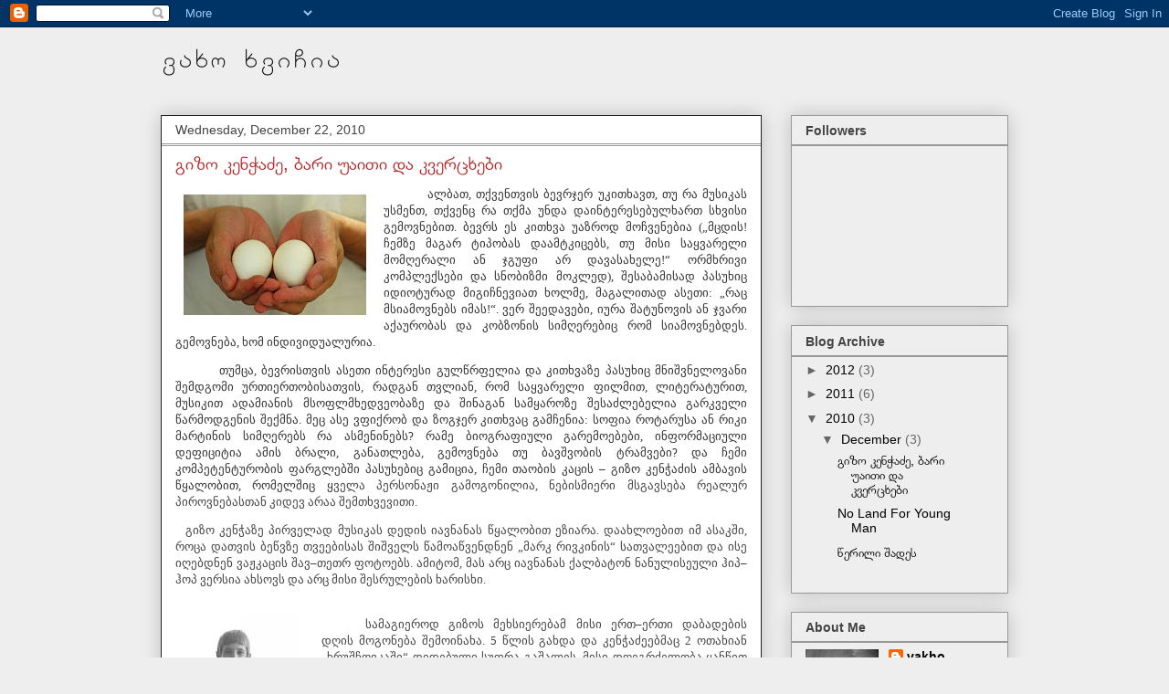

--- FILE ---
content_type: text/html; charset=UTF-8
request_url: https://khvichiavakho.blogspot.com/2010/
body_size: 25902
content:
<!DOCTYPE html>
<html class='v2' dir='ltr' lang='en'>
<head>
<link href='https://www.blogger.com/static/v1/widgets/335934321-css_bundle_v2.css' rel='stylesheet' type='text/css'/>
<meta content='width=1100' name='viewport'/>
<meta content='text/html; charset=UTF-8' http-equiv='Content-Type'/>
<meta content='blogger' name='generator'/>
<link href='https://khvichiavakho.blogspot.com/favicon.ico' rel='icon' type='image/x-icon'/>
<link href='http://khvichiavakho.blogspot.com/2010/' rel='canonical'/>
<link rel="alternate" type="application/atom+xml" title="ვახო ხვიჩია - Atom" href="https://khvichiavakho.blogspot.com/feeds/posts/default" />
<link rel="alternate" type="application/rss+xml" title="ვახო ხვიჩია - RSS" href="https://khvichiavakho.blogspot.com/feeds/posts/default?alt=rss" />
<link rel="service.post" type="application/atom+xml" title="ვახო ხვიჩია - Atom" href="https://www.blogger.com/feeds/665903991188858126/posts/default" />
<!--Can't find substitution for tag [blog.ieCssRetrofitLinks]-->
<meta content='http://khvichiavakho.blogspot.com/2010/' property='og:url'/>
<meta content='ვახო ხვიჩია' property='og:title'/>
<meta content='' property='og:description'/>
<title>ვახო ხვიჩია: 2010</title>
<style id='page-skin-1' type='text/css'><!--
/*
-----------------------------------------------
Blogger Template Style
Name:     Awesome Inc.
Designer: Tina Chen
URL:      tinachen.org
----------------------------------------------- */
/* Content
----------------------------------------------- */
body {
font: normal normal 13px Arial, Tahoma, Helvetica, FreeSans, sans-serif;
color: #444444;
background: #eeeeee none repeat scroll top left;
}
html body .content-outer {
min-width: 0;
max-width: 100%;
width: 100%;
}
a:link {
text-decoration: none;
color: #3778cd;
}
a:visited {
text-decoration: none;
color: #4d469c;
}
a:hover {
text-decoration: underline;
color: #3778cd;
}
.body-fauxcolumn-outer .cap-top {
position: absolute;
z-index: 1;
height: 276px;
width: 100%;
background: transparent none repeat-x scroll top left;
_background-image: none;
}
/* Columns
----------------------------------------------- */
.content-inner {
padding: 0;
}
.header-inner .section {
margin: 0 16px;
}
.tabs-inner .section {
margin: 0 16px;
}
.main-inner {
padding-top: 30px;
}
.main-inner .column-center-inner,
.main-inner .column-left-inner,
.main-inner .column-right-inner {
padding: 0 5px;
}
*+html body .main-inner .column-center-inner {
margin-top: -30px;
}
#layout .main-inner .column-center-inner {
margin-top: 0;
}
/* Header
----------------------------------------------- */
.header-outer {
margin: 0 0 0 0;
background: #eeeeee none repeat scroll 0 0;
}
.Header h1 {
font: normal normal 30px 'Courier New', Courier, FreeMono, monospace;
color: #080808;
text-shadow: 0 0 -1px #000000;
}
.Header h1 a {
color: #080808;
}
.Header .description {
font: normal normal 14px Arial, Tahoma, Helvetica, FreeSans, sans-serif;
color: #040404;
}
.header-inner .Header .titlewrapper,
.header-inner .Header .descriptionwrapper {
padding-left: 0;
padding-right: 0;
margin-bottom: 0;
}
.header-inner .Header .titlewrapper {
padding-top: 22px;
}
/* Tabs
----------------------------------------------- */
.tabs-outer {
overflow: hidden;
position: relative;
background: #eeeeee url(//www.blogblog.com/1kt/awesomeinc/tabs_gradient_light.png) repeat scroll 0 0;
}
#layout .tabs-outer {
overflow: visible;
}
.tabs-cap-top, .tabs-cap-bottom {
position: absolute;
width: 100%;
border-top: 1px solid #999999;
}
.tabs-cap-bottom {
bottom: 0;
}
.tabs-inner .widget li a {
display: inline-block;
margin: 0;
padding: .6em 1.5em;
font: normal bold 14px Arial, Tahoma, Helvetica, FreeSans, sans-serif;
color: #444444;
border-top: 1px solid #999999;
border-bottom: 1px solid #999999;
border-left: 1px solid #999999;
height: 16px;
line-height: 16px;
}
.tabs-inner .widget li:last-child a {
border-right: 1px solid #999999;
}
.tabs-inner .widget li.selected a, .tabs-inner .widget li a:hover {
background: #666666 url(//www.blogblog.com/1kt/awesomeinc/tabs_gradient_light.png) repeat-x scroll 0 -100px;
color: #ffffff;
}
/* Headings
----------------------------------------------- */
h2 {
font: normal bold 14px Arial, Tahoma, Helvetica, FreeSans, sans-serif;
color: #444444;
}
/* Widgets
----------------------------------------------- */
.main-inner .section {
margin: 0 27px;
padding: 0;
}
.main-inner .column-left-outer,
.main-inner .column-right-outer {
margin-top: 0;
}
#layout .main-inner .column-left-outer,
#layout .main-inner .column-right-outer {
margin-top: 0;
}
.main-inner .column-left-inner,
.main-inner .column-right-inner {
background: transparent none repeat 0 0;
-moz-box-shadow: 0 0 0 rgba(0, 0, 0, .2);
-webkit-box-shadow: 0 0 0 rgba(0, 0, 0, .2);
-goog-ms-box-shadow: 0 0 0 rgba(0, 0, 0, .2);
box-shadow: 0 0 0 rgba(0, 0, 0, .2);
-moz-border-radius: 0;
-webkit-border-radius: 0;
-goog-ms-border-radius: 0;
border-radius: 0;
}
#layout .main-inner .column-left-inner,
#layout .main-inner .column-right-inner {
margin-top: 0;
}
.sidebar .widget {
font: normal normal 14px Arial, Tahoma, Helvetica, FreeSans, sans-serif;
color: #444444;
}
.sidebar .widget a:link {
color: #000000;
}
.sidebar .widget a:visited {
color: #b42828;
}
.sidebar .widget a:hover {
color: #3778cd;
}
.sidebar .widget h2 {
text-shadow: 0 0 -1px #000000;
}
.main-inner .widget {
background-color: #eeeeee;
border: 1px solid #999999;
padding: 0 15px 15px;
margin: 20px -16px;
-moz-box-shadow: 0 0 20px rgba(0, 0, 0, .2);
-webkit-box-shadow: 0 0 20px rgba(0, 0, 0, .2);
-goog-ms-box-shadow: 0 0 20px rgba(0, 0, 0, .2);
box-shadow: 0 0 20px rgba(0, 0, 0, .2);
-moz-border-radius: 0;
-webkit-border-radius: 0;
-goog-ms-border-radius: 0;
border-radius: 0;
}
.main-inner .widget h2 {
margin: 0 -15px;
padding: .6em 15px .5em;
border-bottom: 1px solid #999999;
}
.footer-inner .widget h2 {
padding: 0 0 .4em;
border-bottom: 1px solid #999999;
}
.main-inner .widget h2 + div, .footer-inner .widget h2 + div {
border-top: 1px solid #999999;
padding-top: 8px;
}
.main-inner .widget .widget-content {
margin: 0 -15px;
padding: 7px 15px 0;
}
.main-inner .widget ul, .main-inner .widget #ArchiveList ul.flat {
margin: -8px -15px 0;
padding: 0;
list-style: none;
}
.main-inner .widget #ArchiveList {
margin: -8px 0 0;
}
.main-inner .widget ul li, .main-inner .widget #ArchiveList ul.flat li {
padding: .5em 15px;
text-indent: 0;
color: #666666;
border-top: 1px solid #999999;
border-bottom: 1px solid #999999;
}
.main-inner .widget #ArchiveList ul li {
padding-top: .25em;
padding-bottom: .25em;
}
.main-inner .widget ul li:first-child, .main-inner .widget #ArchiveList ul.flat li:first-child {
border-top: none;
}
.main-inner .widget ul li:last-child, .main-inner .widget #ArchiveList ul.flat li:last-child {
border-bottom: none;
}
.post-body {
position: relative;
}
.main-inner .widget .post-body ul {
padding: 0 2.5em;
margin: .5em 0;
list-style: disc;
}
.main-inner .widget .post-body ul li {
padding: 0.25em 0;
margin-bottom: .25em;
color: #444444;
border: none;
}
.footer-inner .widget ul {
padding: 0;
list-style: none;
}
.widget .zippy {
color: #666666;
}
/* Posts
----------------------------------------------- */
body .main-inner .Blog {
padding: 0;
margin-bottom: 1em;
background-color: transparent;
border: none;
-moz-box-shadow: 0 0 0 rgba(0, 0, 0, 0);
-webkit-box-shadow: 0 0 0 rgba(0, 0, 0, 0);
-goog-ms-box-shadow: 0 0 0 rgba(0, 0, 0, 0);
box-shadow: 0 0 0 rgba(0, 0, 0, 0);
}
.main-inner .section:last-child .Blog:last-child {
padding: 0;
margin-bottom: 1em;
}
.main-inner .widget h2.date-header {
margin: 0 -15px 1px;
padding: 0 0 0 0;
font: normal normal 14px Arial, Tahoma, Helvetica, FreeSans, sans-serif;
color: #444444;
background: transparent none no-repeat scroll top left;
border-top: 0 solid #eeeeee;
border-bottom: 1px solid #999999;
-moz-border-radius-topleft: 0;
-moz-border-radius-topright: 0;
-webkit-border-top-left-radius: 0;
-webkit-border-top-right-radius: 0;
border-top-left-radius: 0;
border-top-right-radius: 0;
position: static;
bottom: 100%;
right: 15px;
text-shadow: 0 0 -1px #000000;
}
.main-inner .widget h2.date-header span {
font: normal normal 14px Arial, Tahoma, Helvetica, FreeSans, sans-serif;
display: block;
padding: .5em 15px;
border-left: 0 solid #eeeeee;
border-right: 0 solid #eeeeee;
}
.date-outer {
position: relative;
margin: 30px 0 20px;
padding: 0 15px;
background-color: #ffffff;
border: 1px solid #222222;
-moz-box-shadow: 0 0 20px rgba(0, 0, 0, .2);
-webkit-box-shadow: 0 0 20px rgba(0, 0, 0, .2);
-goog-ms-box-shadow: 0 0 20px rgba(0, 0, 0, .2);
box-shadow: 0 0 20px rgba(0, 0, 0, .2);
-moz-border-radius: 0;
-webkit-border-radius: 0;
-goog-ms-border-radius: 0;
border-radius: 0;
}
.date-outer:first-child {
margin-top: 0;
}
.date-outer:last-child {
margin-bottom: 20px;
-moz-border-radius-bottomleft: 0;
-moz-border-radius-bottomright: 0;
-webkit-border-bottom-left-radius: 0;
-webkit-border-bottom-right-radius: 0;
-goog-ms-border-bottom-left-radius: 0;
-goog-ms-border-bottom-right-radius: 0;
border-bottom-left-radius: 0;
border-bottom-right-radius: 0;
}
.date-posts {
margin: 0 -15px;
padding: 0 15px;
clear: both;
}
.post-outer, .inline-ad {
border-top: 1px solid #ffffff;
margin: 0 -15px;
padding: 15px 15px;
}
.post-outer {
padding-bottom: 10px;
}
.post-outer:first-child {
padding-top: 0;
border-top: none;
}
.post-outer:last-child, .inline-ad:last-child {
border-bottom: none;
}
.post-body {
position: relative;
}
.post-body img {
padding: 8px;
background: transparent;
border: 1px solid transparent;
-moz-box-shadow: 0 0 0 rgba(0, 0, 0, .2);
-webkit-box-shadow: 0 0 0 rgba(0, 0, 0, .2);
box-shadow: 0 0 0 rgba(0, 0, 0, .2);
-moz-border-radius: 0;
-webkit-border-radius: 0;
border-radius: 0;
}
h3.post-title, h4 {
font: normal normal 20px Arial, Tahoma, Helvetica, FreeSans, sans-serif;
color: #b42828;
}
h3.post-title a {
font: normal normal 20px Arial, Tahoma, Helvetica, FreeSans, sans-serif;
color: #b42828;
}
h3.post-title a:hover {
color: #3778cd;
text-decoration: underline;
}
.post-header {
margin: 0 0 1em;
}
.post-body {
line-height: 1.4;
}
.post-outer h2 {
color: #444444;
}
.post-footer {
margin: 1.5em 0 0;
}
#blog-pager {
padding: 15px;
font-size: 120%;
background-color: #666666;
border: 1px solid #999999;
-moz-box-shadow: 0 0 20px rgba(0, 0, 0, .2);
-webkit-box-shadow: 0 0 20px rgba(0, 0, 0, .2);
-goog-ms-box-shadow: 0 0 20px rgba(0, 0, 0, .2);
box-shadow: 0 0 20px rgba(0, 0, 0, .2);
-moz-border-radius: 0;
-webkit-border-radius: 0;
-goog-ms-border-radius: 0;
border-radius: 0;
-moz-border-radius-topleft: 0;
-moz-border-radius-topright: 0;
-webkit-border-top-left-radius: 0;
-webkit-border-top-right-radius: 0;
-goog-ms-border-top-left-radius: 0;
-goog-ms-border-top-right-radius: 0;
border-top-left-radius: 0;
border-top-right-radius-topright: 0;
margin-top: 1em;
}
.blog-feeds, .post-feeds {
margin: 1em 0;
text-align: center;
color: #444444;
}
.blog-feeds a, .post-feeds a {
color: #771111;
}
.blog-feeds a:visited, .post-feeds a:visited {
color: #bb4646;
}
.blog-feeds a:hover, .post-feeds a:hover {
color: #3778cd;
}
.post-outer .comments {
margin-top: 2em;
}
/* Comments
----------------------------------------------- */
.comments .comments-content .icon.blog-author {
background-repeat: no-repeat;
background-image: url([data-uri]);
}
.comments .comments-content .loadmore a {
border-top: 1px solid #999999;
border-bottom: 1px solid #999999;
}
.comments .continue {
border-top: 2px solid #999999;
}
/* Footer
----------------------------------------------- */
.footer-outer {
margin: -20px 0 -1px;
padding: 20px 0 0;
color: #444444;
overflow: hidden;
}
.footer-fauxborder-left {
border-top: 1px solid #999999;
background: #ffffff none repeat scroll 0 0;
-moz-box-shadow: 0 0 20px rgba(0, 0, 0, .2);
-webkit-box-shadow: 0 0 20px rgba(0, 0, 0, .2);
-goog-ms-box-shadow: 0 0 20px rgba(0, 0, 0, .2);
box-shadow: 0 0 20px rgba(0, 0, 0, .2);
margin: 0 -20px;
}
/* Mobile
----------------------------------------------- */
body.mobile {
background-size: auto;
}
.mobile .body-fauxcolumn-outer {
background: transparent none repeat scroll top left;
}
*+html body.mobile .main-inner .column-center-inner {
margin-top: 0;
}
.mobile .main-inner .widget {
padding: 0 0 15px;
}
.mobile .main-inner .widget h2 + div,
.mobile .footer-inner .widget h2 + div {
border-top: none;
padding-top: 0;
}
.mobile .footer-inner .widget h2 {
padding: 0.5em 0;
border-bottom: none;
}
.mobile .main-inner .widget .widget-content {
margin: 0;
padding: 7px 0 0;
}
.mobile .main-inner .widget ul,
.mobile .main-inner .widget #ArchiveList ul.flat {
margin: 0 -15px 0;
}
.mobile .main-inner .widget h2.date-header {
right: 0;
}
.mobile .date-header span {
padding: 0.4em 0;
}
.mobile .date-outer:first-child {
margin-bottom: 0;
border: 1px solid #222222;
-moz-border-radius-topleft: 0;
-moz-border-radius-topright: 0;
-webkit-border-top-left-radius: 0;
-webkit-border-top-right-radius: 0;
-goog-ms-border-top-left-radius: 0;
-goog-ms-border-top-right-radius: 0;
border-top-left-radius: 0;
border-top-right-radius: 0;
}
.mobile .date-outer {
border-color: #222222;
border-width: 0 1px 1px;
}
.mobile .date-outer:last-child {
margin-bottom: 0;
}
.mobile .main-inner {
padding: 0;
}
.mobile .header-inner .section {
margin: 0;
}
.mobile .post-outer, .mobile .inline-ad {
padding: 5px 0;
}
.mobile .tabs-inner .section {
margin: 0 10px;
}
.mobile .main-inner .widget h2 {
margin: 0;
padding: 0;
}
.mobile .main-inner .widget h2.date-header span {
padding: 0;
}
.mobile .main-inner .widget .widget-content {
margin: 0;
padding: 7px 0 0;
}
.mobile #blog-pager {
border: 1px solid transparent;
background: #ffffff none repeat scroll 0 0;
}
.mobile .main-inner .column-left-inner,
.mobile .main-inner .column-right-inner {
background: transparent none repeat 0 0;
-moz-box-shadow: none;
-webkit-box-shadow: none;
-goog-ms-box-shadow: none;
box-shadow: none;
}
.mobile .date-posts {
margin: 0;
padding: 0;
}
.mobile .footer-fauxborder-left {
margin: 0;
border-top: inherit;
}
.mobile .main-inner .section:last-child .Blog:last-child {
margin-bottom: 0;
}
.mobile-index-contents {
color: #444444;
}
.mobile .mobile-link-button {
background: #3778cd url(//www.blogblog.com/1kt/awesomeinc/tabs_gradient_light.png) repeat scroll 0 0;
}
.mobile-link-button a:link, .mobile-link-button a:visited {
color: #ffffff;
}
.mobile .tabs-inner .PageList .widget-content {
background: transparent;
border-top: 1px solid;
border-color: #999999;
color: #444444;
}
.mobile .tabs-inner .PageList .widget-content .pagelist-arrow {
border-left: 1px solid #999999;
}

--></style>
<style id='template-skin-1' type='text/css'><!--
body {
min-width: 960px;
}
.content-outer, .content-fauxcolumn-outer, .region-inner {
min-width: 960px;
max-width: 960px;
_width: 960px;
}
.main-inner .columns {
padding-left: 0px;
padding-right: 270px;
}
.main-inner .fauxcolumn-center-outer {
left: 0px;
right: 270px;
/* IE6 does not respect left and right together */
_width: expression(this.parentNode.offsetWidth -
parseInt("0px") -
parseInt("270px") + 'px');
}
.main-inner .fauxcolumn-left-outer {
width: 0px;
}
.main-inner .fauxcolumn-right-outer {
width: 270px;
}
.main-inner .column-left-outer {
width: 0px;
right: 100%;
margin-left: -0px;
}
.main-inner .column-right-outer {
width: 270px;
margin-right: -270px;
}
#layout {
min-width: 0;
}
#layout .content-outer {
min-width: 0;
width: 800px;
}
#layout .region-inner {
min-width: 0;
width: auto;
}
body#layout div.add_widget {
padding: 8px;
}
body#layout div.add_widget a {
margin-left: 32px;
}
--></style>
<link href='https://www.blogger.com/dyn-css/authorization.css?targetBlogID=665903991188858126&amp;zx=6f04a21a-0359-44b9-a071-153f947ff9ef' media='none' onload='if(media!=&#39;all&#39;)media=&#39;all&#39;' rel='stylesheet'/><noscript><link href='https://www.blogger.com/dyn-css/authorization.css?targetBlogID=665903991188858126&amp;zx=6f04a21a-0359-44b9-a071-153f947ff9ef' rel='stylesheet'/></noscript>
<meta name='google-adsense-platform-account' content='ca-host-pub-1556223355139109'/>
<meta name='google-adsense-platform-domain' content='blogspot.com'/>

</head>
<body class='loading variant-light'>
<div class='navbar section' id='navbar' name='Navbar'><div class='widget Navbar' data-version='1' id='Navbar1'><script type="text/javascript">
    function setAttributeOnload(object, attribute, val) {
      if(window.addEventListener) {
        window.addEventListener('load',
          function(){ object[attribute] = val; }, false);
      } else {
        window.attachEvent('onload', function(){ object[attribute] = val; });
      }
    }
  </script>
<div id="navbar-iframe-container"></div>
<script type="text/javascript" src="https://apis.google.com/js/platform.js"></script>
<script type="text/javascript">
      gapi.load("gapi.iframes:gapi.iframes.style.bubble", function() {
        if (gapi.iframes && gapi.iframes.getContext) {
          gapi.iframes.getContext().openChild({
              url: 'https://www.blogger.com/navbar/665903991188858126?origin\x3dhttps://khvichiavakho.blogspot.com',
              where: document.getElementById("navbar-iframe-container"),
              id: "navbar-iframe"
          });
        }
      });
    </script><script type="text/javascript">
(function() {
var script = document.createElement('script');
script.type = 'text/javascript';
script.src = '//pagead2.googlesyndication.com/pagead/js/google_top_exp.js';
var head = document.getElementsByTagName('head')[0];
if (head) {
head.appendChild(script);
}})();
</script>
</div></div>
<div class='body-fauxcolumns'>
<div class='fauxcolumn-outer body-fauxcolumn-outer'>
<div class='cap-top'>
<div class='cap-left'></div>
<div class='cap-right'></div>
</div>
<div class='fauxborder-left'>
<div class='fauxborder-right'></div>
<div class='fauxcolumn-inner'>
</div>
</div>
<div class='cap-bottom'>
<div class='cap-left'></div>
<div class='cap-right'></div>
</div>
</div>
</div>
<div class='content'>
<div class='content-fauxcolumns'>
<div class='fauxcolumn-outer content-fauxcolumn-outer'>
<div class='cap-top'>
<div class='cap-left'></div>
<div class='cap-right'></div>
</div>
<div class='fauxborder-left'>
<div class='fauxborder-right'></div>
<div class='fauxcolumn-inner'>
</div>
</div>
<div class='cap-bottom'>
<div class='cap-left'></div>
<div class='cap-right'></div>
</div>
</div>
</div>
<div class='content-outer'>
<div class='content-cap-top cap-top'>
<div class='cap-left'></div>
<div class='cap-right'></div>
</div>
<div class='fauxborder-left content-fauxborder-left'>
<div class='fauxborder-right content-fauxborder-right'></div>
<div class='content-inner'>
<header>
<div class='header-outer'>
<div class='header-cap-top cap-top'>
<div class='cap-left'></div>
<div class='cap-right'></div>
</div>
<div class='fauxborder-left header-fauxborder-left'>
<div class='fauxborder-right header-fauxborder-right'></div>
<div class='region-inner header-inner'>
<div class='header section' id='header' name='Header'><div class='widget Header' data-version='1' id='Header1'>
<div id='header-inner'>
<div class='titlewrapper'>
<h1 class='title'>
<a href='https://khvichiavakho.blogspot.com/'>
ვახო ხვიჩია
</a>
</h1>
</div>
<div class='descriptionwrapper'>
<p class='description'><span>
</span></p>
</div>
</div>
</div></div>
</div>
</div>
<div class='header-cap-bottom cap-bottom'>
<div class='cap-left'></div>
<div class='cap-right'></div>
</div>
</div>
</header>
<div class='tabs-outer'>
<div class='tabs-cap-top cap-top'>
<div class='cap-left'></div>
<div class='cap-right'></div>
</div>
<div class='fauxborder-left tabs-fauxborder-left'>
<div class='fauxborder-right tabs-fauxborder-right'></div>
<div class='region-inner tabs-inner'>
<div class='tabs no-items section' id='crosscol' name='Cross-Column'></div>
<div class='tabs no-items section' id='crosscol-overflow' name='Cross-Column 2'></div>
</div>
</div>
<div class='tabs-cap-bottom cap-bottom'>
<div class='cap-left'></div>
<div class='cap-right'></div>
</div>
</div>
<div class='main-outer'>
<div class='main-cap-top cap-top'>
<div class='cap-left'></div>
<div class='cap-right'></div>
</div>
<div class='fauxborder-left main-fauxborder-left'>
<div class='fauxborder-right main-fauxborder-right'></div>
<div class='region-inner main-inner'>
<div class='columns fauxcolumns'>
<div class='fauxcolumn-outer fauxcolumn-center-outer'>
<div class='cap-top'>
<div class='cap-left'></div>
<div class='cap-right'></div>
</div>
<div class='fauxborder-left'>
<div class='fauxborder-right'></div>
<div class='fauxcolumn-inner'>
</div>
</div>
<div class='cap-bottom'>
<div class='cap-left'></div>
<div class='cap-right'></div>
</div>
</div>
<div class='fauxcolumn-outer fauxcolumn-left-outer'>
<div class='cap-top'>
<div class='cap-left'></div>
<div class='cap-right'></div>
</div>
<div class='fauxborder-left'>
<div class='fauxborder-right'></div>
<div class='fauxcolumn-inner'>
</div>
</div>
<div class='cap-bottom'>
<div class='cap-left'></div>
<div class='cap-right'></div>
</div>
</div>
<div class='fauxcolumn-outer fauxcolumn-right-outer'>
<div class='cap-top'>
<div class='cap-left'></div>
<div class='cap-right'></div>
</div>
<div class='fauxborder-left'>
<div class='fauxborder-right'></div>
<div class='fauxcolumn-inner'>
</div>
</div>
<div class='cap-bottom'>
<div class='cap-left'></div>
<div class='cap-right'></div>
</div>
</div>
<!-- corrects IE6 width calculation -->
<div class='columns-inner'>
<div class='column-center-outer'>
<div class='column-center-inner'>
<div class='main section' id='main' name='Main'><div class='widget Blog' data-version='1' id='Blog1'>
<div class='blog-posts hfeed'>

          <div class="date-outer">
        
<h2 class='date-header'><span>Wednesday, December 22, 2010</span></h2>

          <div class="date-posts">
        
<div class='post-outer'>
<div class='post hentry uncustomized-post-template' itemprop='blogPost' itemscope='itemscope' itemtype='http://schema.org/BlogPosting'>
<meta content='https://blogger.googleusercontent.com/img/b/R29vZ2xl/AVvXsEg0QaQszhCiu_RIfHNEV95aQ925rYk7BaLPwKyKly85nCPKlEPie-wQHPJCv8gDm5aazXDW7Gz3sWl5dMZVr_cZ7PEAhczOjtSiXakbOqw7LWkm7R3USnhegWQNZR4hzdy597ilDcQiSQA/s200/2354124387_7f785bb65d.jpg' itemprop='image_url'/>
<meta content='665903991188858126' itemprop='blogId'/>
<meta content='9143912819115459141' itemprop='postId'/>
<a name='9143912819115459141'></a>
<h3 class='post-title entry-title' itemprop='name'>
<a href='https://khvichiavakho.blogspot.com/2010/12/blog-post_22.html'>გიზო კენჭაძე, ბარი უაითი და კვერცხები</a>
</h3>
<div class='post-header'>
<div class='post-header-line-1'></div>
</div>
<div class='post-body entry-content' id='post-body-9143912819115459141' itemprop='description articleBody'>
<a href="https://blogger.googleusercontent.com/img/b/R29vZ2xl/AVvXsEg0QaQszhCiu_RIfHNEV95aQ925rYk7BaLPwKyKly85nCPKlEPie-wQHPJCv8gDm5aazXDW7Gz3sWl5dMZVr_cZ7PEAhczOjtSiXakbOqw7LWkm7R3USnhegWQNZR4hzdy597ilDcQiSQA/s1600/2354124387_7f785bb65d.jpg" onblur="try {parent.deselectBloggerImageGracefully();} catch(e) {}"><img alt="" border="0" id="BLOGGER_PHOTO_ID_5553560760112206738" src="https://blogger.googleusercontent.com/img/b/R29vZ2xl/AVvXsEg0QaQszhCiu_RIfHNEV95aQ925rYk7BaLPwKyKly85nCPKlEPie-wQHPJCv8gDm5aazXDW7Gz3sWl5dMZVr_cZ7PEAhczOjtSiXakbOqw7LWkm7R3USnhegWQNZR4hzdy597ilDcQiSQA/s200/2354124387_7f785bb65d.jpg" style="float:left; margin:0 10px 10px 0;cursor:pointer; cursor:hand;width: 200px; height: 132px;" /></a><div><p class="MsoNormal" style="text-align: justify;text-indent: 0.5in; "><span class="apple-style-span"><span lang="GEO/KAT" style="font-size:10.0pt;font-family: Sylfaen;mso-bidi-font-family:Tahoma;color:#333333;mso-ansi-language:&quot;GEO\/KAT&quot;">ალბათ, თქვენთვის ბევრჯერ უკითხავთ, თუ რა მუსიკას უსმენთ,<span style="mso-spacerun:yes">  </span>თქვენც რა თქმა უნდა დაინტერესებულხართ სხვისი გემოვნებით. ბევრ</span></span><span class="Apple-style-span" style="font-family: Sylfaen; font-size: 13px; color: rgb(51, 51, 51); ">ს ეს კითხვა უაზროდ მოჩვენებია (&#8222;მცდის! ჩემზე მაგარ ტიპობას დაამტკიცებს, თუ მისი საყვარელი მომღერალი ან ჯგუფი არ დავასახელე!&#8220; ორმხრივი კომპლექსები და სნობიზმი მოკლედ), შესაბამისად პასუხიც იდიოტურად მიგიჩნევიათ ხოლმე, მაგალითად ასეთი: &#8222;რაც მსიამოვნებს იმას!&#8220;. ვერ შეედავები, იურა შატუნოვის ან ჯვარი აქაურობას და კობზონის სიმღერებიც რომ სიამოვნებდეს. გემოვნება, ხომ ინდივიდუალურია.</span></p>  <p class="MsoNormal" style="text-align: justify;text-indent: 0.5in; "><span class="apple-style-span"><span lang="GEO/KAT" style="font-size:10.0pt;font-family: Sylfaen;mso-bidi-font-family:Tahoma;color:#333333;mso-ansi-language:&quot;GEO\/KAT&quot;">თუმცა, ბევრისთვის ასეთი ინტერესი გულწრ</span></span><span class="Apple-style-span" style="font-family: Sylfaen; font-size: 13px; color: rgb(51, 51, 51); ">ფელია და კითხვაზე პასუხიც მნიშვნელოვანი შემდგომი ურთიერთობისათვი</span><span class="Apple-style-span" style="font-family: Sylfaen; font-size: 13px; color: rgb(51, 51, 51); ">ს, რადგან თვლიან, რომ საყვარელი ფილმით, ლიტერატურით, მუსიკით ადამიანის მსოფლმხედვეობაზე და შინაგან სამყაროზე შესაძლებელია გარკველი წარმოდგენის შექმნა. მეც ასე ვფიქრობ და ზოგჯერ კითხვაც გამჩენია: სოფია როტარუსა ან რიკი მარტინის სიმღერებს რა ასმენინ</span><span class="apple-style-span"><span lang="GEO/KAT" style="font-size:10.0pt;font-family: Sylfaen;mso-bidi-font-family:Tahoma;color:#333333;mso-ansi-language:&quot;GEO\/KAT&quot;">ებს? რამე ბიოგრაფიული გარემოებები, ინფორმაციული დეფიციტია ამის ბრალი, განათლება, გემოვნება თუ ბავშვობის ტრამვები? და ჩემი კომპეტენტურობის ფარგლებში პასუხებიც გამიცია, ჩემი თაობის კაცის &#8211; გიზო კენჭაძის ამბავის წყალობით, რომელშიც ყ</span></span><span lang="GEO/KAT" style="font-size:10.0pt;font-family:Sylfaen;mso-ansi-language:&quot;GEO\/KAT&quot;">ველა პერსონაჟი გამოგონილია, ნებისმიერი მსგავსება რეალურ პიროვნებასთან კიდევ არაა შემთხვევითი.</span></p><div style="text-align: justify;"><span class="Apple-style-span" style="font-family: Sylfaen; font-size: 13px; "><span class="Apple-tab-span" style="white-space:pre">  </span>გიზო კენჭაზე პირველად მუსიკას დედის იავნანას წყალობით ეზიარა. დაახლოებით იმ ასაკში, როცა დათვის ბეწვზე თვეებისას შიშველს წამოაწვენდნენ &#8222;მარკ რივკინის&#8220; სათვალეებით და ისე იღებდნენ ვაჟკაცის შავ&#8211;თეთრ ფოტოებს</span><span class="Apple-style-span" style="font-family: Sylfaen; font-size: 13px; ">. ამიტომ, მას არც<span style="mso-spacerun:yes">  </span>იავნანას ქალბატონ ნანულისეული<span style="mso-spacerun:yes">  </span>ჰიპ&#8211;ჰოპ ვერსია ახსოვს და არც მისი შესრულების ხარისხი.</span></div><div style="text-align: justify;"><span class="Apple-style-span" style="font-family: Sylfaen; font-size: 13px; "><br /></span></div>  <a href="https://blogger.googleusercontent.com/img/b/R29vZ2xl/AVvXsEjbWd08wXSjO60LQi6Zk_78FAVZzCQUfl-orMtQGTPO5siSlzEe1v4ketgbWMsFgCeyixYQK8Qd3eg8wO04nFFWclUEgDdm-4O1Yr9SqGW5eUS8nMzl-2-0Ya5FrOwDcQAkH9Y-62yZtQo/s1600/big.jpeg"><img alt="" border="0" id="BLOGGER_PHOTO_ID_5553549104053689858" src="https://blogger.googleusercontent.com/img/b/R29vZ2xl/AVvXsEjbWd08wXSjO60LQi6Zk_78FAVZzCQUfl-orMtQGTPO5siSlzEe1v4ketgbWMsFgCeyixYQK8Qd3eg8wO04nFFWclUEgDdm-4O1Yr9SqGW5eUS8nMzl-2-0Ya5FrOwDcQAkH9Y-62yZtQo/s200/big.jpeg" style="float: left; margin-top: 0px; margin-right: 10px; margin-bottom: 10px; margin-left: 0px; cursor: pointer; width: 132px; height: 200px; " /></a><p class="MsoNormal" style="text-align: justify; text-indent: 0.5in; "><span class="Apple-style-span" style="font-family: Sylfaen; font-size: 13px; ">სამაგიეროდ გიზოს მეხსიერებამ მისი ერთ&#8211;ერთი დაბადების დღის მოგონება შემოინახა. 5 წლის გახდა და კენჭაძეებმაც 2 ოთახიან &#8222;ხრუშჩოვკაში&#8220; დიდებული სუფრა გაშალეს. მისი დღეგრძელობა ყანწით რომ დააპირა, მამამ ბატონმა ედიშერმა უხმო იუბილარსაც, რომელიც გვერდით ოჯახში თანატოლებთან ერთად მაგრად ერთობოდა. მოუსვენარი, ცელქი და ცოცხალი ბავშვი იყო მუხლებზე &#8222;ზელიონკებით&#8220;, მაგრამ მამის ნებას წინ ვერ აღუდგა და მისივე მოთხოვნით აჩვენა სუფრის წევრებს კუტუ.</span></p>  <p class="MsoNormal" style="text-align: justify;text-indent: 0.5in; "><span lang="GEO/KAT" style="font-size:10.0pt;font-family:Sylfaen;mso-ansi-language: &quot;GEO\/KAT&quot;">აი, რა ვაჟკაცი მეზრდებაო, დასჭექა ბატონმა ედიშერმა და მისი სადღეგრძელოც ბოლო წვეთამდე დაილია, &#8222;შენ გენაცვალე კვერცხებში!&#8220;&#8211;ს შეძახილებით. დედამაც სცადა თავის გამოჩენა, ონავრის მუსიკალური მონაცემებით დაიკვეხნა, &#8220;ჩოლკა&#8221; გაუსწორა და სკამზე შემომდგარს<span style="mso-spacerun:yes">  </span>&#8222;ისევ ის ბიჭი ვარ, ხუჭუჭა, პატარა&#8220; ამღერა.<o:p></o:p></span></p><p class="MsoNormal" style="text-align:justify;text-indent:.5in"><span lang="GEO/KAT" style="font-size:10.0pt;font-family:Sylfaen;mso-ansi-language: &quot;GEO\/KAT&quot;"></span></p><br /><span lang="GEO/KAT" style="font-size:10.0pt;font-family:Sylfaen;mso-ansi-language: &quot;GEO\/KAT&quot;"><span class="Apple-tab-span" style="white-space:pre">  </span>კენჭაძეე</span><span class="Apple-style-span" style="font-family: Sylfaen; font-size: 13px; ">ბში ქეიფს არაფერი ჯობდა და ამიტომაც ამ ლხინს არც ერთი მეტად პოპულარული, შემდგარი მომღერალი მამაკაცი გამოაკლდა. აი ისეთი, წითელი &#8222;ბეზრუკავკებით&#8220; სამშობლოზე რომ მღეროდა ხოლმე ვახტანგ გორგასლის ძეგლის ფონზე. საკუთარ სტუდია &#8222;ჯეჯილში&#8220; მიიწვია სასწავლებლად და გიზოც ეუფლებოდა ჩხიკვების, მგლების, არწივების, ტურებისა და ჯუჯების იმ დროისთვის პოპულარულ სიმღერებს ჟანრიდან Zoo Lounge. მერე ომები დაიწყო და ფაუნის რეპერტუარის არც დრო ქონდა ვინმეს და არც ნერვები. გიზოს მუსიკალური გეზიც შეიცვალა: შემდეგი წლები შავლეგის შავ ჩოხას სისხლში ახამებდა, ციდან დავითის გადმოხედვას, მე&#8211;9 ბლოკის ჩართვასა და სიგუას ნამცხვრებს <span style="mso-spacerun:yes"> </span>ელოდა გაზქურასთან მუშტმოღერებული. წვალებას უქმად არ ჩაუვლია და წარმატებამაც არ დააყოვნა. მუსიკალურ კონკურსზე: &#8222;საქართველოვ, შენ ვინ მოგცა შვილი დასაკარგავი?!&#8220; ლაურეატიც გახდა. საზოგადოებრივმა ფონდმა &#8222;ჯაჭვის პერანგმა&#8220; კი პრიზად ნაბადი და ხანჯალი გადასცა, რატომღაც ფარის გარეშე, როგორც სამშობლოს ნორჩ პატრიოტს.</span><p class="MsoNormal" style="text-align:justify;text-indent:.5in"><span lang="GEO/KAT" style="font-size:10.0pt;font-family:Sylfaen;mso-ansi-language: &quot;GEO\/KAT&quot;"><span style="mso-spacerun:yes"></span></span></p><p class="MsoNormal" style="text-align: justify;text-indent: 0.5in; "><span lang="GEO/KAT" style="font-size:10.0pt;font-family:Sylfaen;mso-ansi-language: &quot;GEO\/KAT&quot;">მალე ის &#8222;წითელ ბეზრუკავკიანი&#8220; მაესტრო გარდაიცვალა და გიზოსაც გზა აერია. მეორე კურსზე იყო, როცა საეჭვო წარსულის თანაკურსელებისაგან ვინმე ბარი უაითის არსებობა გაიგო ერთ&#8211;ერთის წითელ &#8222;ნოლ დევიატში&#8220; ჯდომისას. კასეტა შეიძინა და მამამისის საკომისიოში ნაყიდ &#8222;შარფის&#8220; მაგნიტოფონზე უსმენდა ხოლმე, ქალბატონი ნანულის მანიკურითაც აწებებდა ხოლმე გაწყვეტილ უაიტს. ალტერნატივაც შესთავაზა კურსელმა დიტომ ჰენდრიქსის, დორსისა და პინკ ფლოიდის სახით, მაგრამ გიზოს წითელბეზრუკავკიანისგან ახსოვდა, რომ ეს ხალხი სატანისტები და ბნელეთის მოციქულები იყვნენ. ამიტომ როკენროლზე უარი თქვა სრულიად საქართველოსთან ერთად, სექსის და ძალადობის პროპაგანდა ედიშერ კენჭაძის ვაჟს როგორ ეკადრებოდა. თანაც<span style="mso-spacerun:yes">  </span>დიტოს სახელი ქონდა გატეხილი ინსტიტუტში, &#8222;ერთხელ ამერიკაში&#8220;&#8211;ს ბანდიტურ ესთეტიკას ფორმანის &#8222;თმები&#8220; ერჩივნა, გრძელ თმებს და დახეულ ჯინსებს ატარებდა, რის გამოც ყოველ კვირა უბრახუნებდნენ ბარი უაითის ბიჭები ნოლ დევიატიდან, საყურესაც გაიეკეთებს მალეო. ასე გადაურჩა გიზო როკენროლის ფათერაკს, დაჩმორებას და ბარი უაითის სენსიტიური მუსიკის ფონზე, ნოლ დევიატით გაუდგა ევროკავშირისკენ მიმავალ გზას</span><span lang="GEO/KAT" style="font-size:10.0pt;font-family: Sylfaen"> </span><span lang="GEO/KAT" style="font-size:10.0pt;font-family:Sylfaen; mso-ansi-language:&quot;GEO\/KAT&quot;">სამშობლოსთან ერთად.<o:p></o:p></span></p><p class="MsoNormal" style="text-align:justify;text-indent:.5in"><span lang="GEO/KAT" style="font-size:10.0pt;font-family:Sylfaen; mso-ansi-language:&quot;GEO\/KAT&quot;"></span></p><p class="MsoNormal" style="text-align: justify;text-indent: 0.5in; "><span lang="GEO/KAT" style="font-size:10.0pt;font-family:Sylfaen;mso-ansi-language: &quot;GEO\/KAT&quot;">ახლა კი თხოვნა მაქვს, არ დაიზაროთ და წლების მანძილზე უალტერნატივო საქართველოს საუნდტრეკი, ბარი უათის </span><span lang="GEO/KAT" style="font-size:10.0pt;font-family:Arial;color:#333333;border:none windowtext 1.0pt; mso-border-alt:none windowtext 0in;padding:0in;mso-ansi-language:&quot;GEO\/KAT&quot;">Let The Music Play</span><span lang="GEO/KAT" style="font-size:10.0pt;font-family: Sylfaen;mso-ansi-language:&quot;GEO\/KAT&quot;"> ჩართოთ, თუ გეზარებათ, მაშინ უბრალოდ ამ არტისტის ხავერდოვანი &#8222;სექსი&#8211;კრეიზი&#8220; ხმა გაიხსენოთ (რომლის მიბაძვასაც წარუმატებლად ცდილობდა მაჩო გიზო) და მის ფონზე განაგრძოთ კითხვა <a href="//www.youtube.com/watch?v=fMVKaHbTWfs">(აქაა, რომ არ იწვალოთ).</a> <o:p></o:p></span></p><p class="MsoNormal" style="text-align: justify;text-indent: 0.5in; "><span lang="GEO/KAT" style="font-size:10.0pt;font-family:Sylfaen;mso-ansi-language: &quot;GEO\/KAT&quot;">ამას წინათ გიზო ფეისბუქზე &#8222;ყველაზე გამოსულების და უსვეცკესების&#8220; ჯგუფში ტუჩებდაბუთქული, <span style="color:black">ბავშვურად ჯიუტი მაგდა თალაკვაძის ფოტოს გადააწყდა. (მაგდა სამოდელო სახლის &#8222;Кремлевским Карли</span></span><span lang="RU" style="font-size:10.0pt;font-family:Sylfaen;color:black;mso-ansi-language: RU">к</span><span lang="GEO/KAT" style="font-size:10.0pt;font-family:Sylfaen; color:black;mso-ansi-language:&quot;GEO\/KAT&quot;">ам Не Дадим&#8220;&#8211;ის მოდელია</span><span lang="GEO/KAT" style="font-size:10.0pt;font-family:Sylfaen;color:black; mso-ansi-language:RU"> </span><span lang="GEO/KAT" style="font-size:10.0pt; font-family:Sylfaen;color:black;mso-ansi-language:&quot;GEO\/KAT&quot;">და ჟურნალისტობას აპირებს</span><span lang="RU" style="font-size:10.0pt;font-family:Sylfaen; color:black;mso-ansi-language:RU">)</span><span lang="RU" style="font-size:10.0pt; font-family:Sylfaen;color:black;mso-ansi-language:&quot;GEO\/KAT&quot;"> </span><span lang="GEO/KAT" style="font-size:10.0pt;font-family:Sylfaen;color:black; mso-ansi-language:&quot;GEO\/KAT&quot;">ამ სევდიან პროფილს გიზომ ოდნავ გაუპარსარავი საკუთარი ფოტოც შეაგება,<span style="mso-spacerun:yes">  </span>დაუნდობლად იდუმალი გამოხედვით. </span><span lang="GEO/KAT" style="font-size:10.0pt;font-family:Sylfaen;color:black; mso-ansi-language:&quot;GEO\/KAT&quot;">დღეს გიზო და მაგდა დადიან, დადიან შ</span><span lang="GEO/KAT" style="font-size:10.0pt;font-family:Sylfaen;mso-ansi-language:&quot;GEO\/KAT&quot;">არდენის სირცხვილის დერეფანშიც, ძალიან ბევრს დადიან, თუმცა სიარულით დაღლილნი ერთად მაინც არ წვანან. </span></p><a href="https://blogger.googleusercontent.com/img/b/R29vZ2xl/AVvXsEisaf_BzzUC3dRkvr0xVxTvlkv1-NclJZhhB12KjI7zMYdM8ovRLNYRToQgm-jnaynaEjXaqveCc9TzkFv9fCj2aKsMfN28cmxwZ7X_TErwkoJEaIvB24Dnw7DrQXkv4KpMwnH6Rz4StOA/s1600/page71059fullbx8.jpg"><img alt="" border="0" id="BLOGGER_PHOTO_ID_5553551031624377266" src="https://blogger.googleusercontent.com/img/b/R29vZ2xl/AVvXsEisaf_BzzUC3dRkvr0xVxTvlkv1-NclJZhhB12KjI7zMYdM8ovRLNYRToQgm-jnaynaEjXaqveCc9TzkFv9fCj2aKsMfN28cmxwZ7X_TErwkoJEaIvB24Dnw7DrQXkv4KpMwnH6Rz4StOA/s200/page71059fullbx8.jpg" style="float: left; margin-top: 0px; margin-right: 10px; margin-bottom: 10px; margin-left: 0px; cursor: pointer; width: 200px; height: 150px; " /></a><p class="MsoNormal" style="text-align: justify;text-indent: 0.5in; "><span lang="GEO/KAT" style="font-size:10.0pt;font-family:Sylfaen;mso-ansi-language:&quot;GEO\/KAT&quot;">დასაწოლად ამ დაწესებულების (შარდენის) <span style="mso-spacerun:yes"> </span>უნარ&#8211;ჩვევების ურთულესი ტესტები აქვთ ჩასაბარებელი, რომელიც ასე გამოყურება: </span><span class="apple-style-span"><span lang="GEO/KAT" style="font-size:10.0pt;font-family:Sylfaen;mso-bidi-font-family: Sylfaen;color:#333333;mso-ansi-language:&quot;GEO\/KAT&quot;">ჩაცმა</span></span><span class="apple-style-span"><span lang="GEO/KAT" style="font-size:10.0pt;font-family: Tahoma;color:#333333;mso-ansi-language:&quot;GEO\/KAT&quot;">&#8211;</span></span><span class="apple-style-span"><span lang="GEO/KAT" style="font-size:10.0pt;font-family: Sylfaen;mso-bidi-font-family:Sylfaen;color:#333333;mso-ansi-language:&quot;GEO\/KAT&quot;">დახურვის</span></span><span class="apple-style-span"><span lang="GEO/KAT" style="font-size:10.0pt;font-family: Tahoma;color:#333333;mso-ansi-language:&quot;GEO\/KAT&quot;"> </span></span><span class="apple-style-span"><span lang="GEO/KAT" style="font-size:10.0pt;font-family: Sylfaen;mso-bidi-font-family:Sylfaen;color:#333333;mso-ansi-language:&quot;GEO\/KAT&quot;">სტილი</span></span><span class="apple-style-span"><span lang="GEO/KAT" style="font-size:10.0pt;font-family: Tahoma;color:#333333;mso-ansi-language:&quot;GEO\/KAT&quot;"> (</span></span><span class="apple-style-span"><span lang="GEO/KAT" style="font-size:10.0pt;font-family: Sylfaen;mso-bidi-font-family:Sylfaen;color:#333333;mso-ansi-language:&quot;GEO\/KAT&quot;">რომელიმე</span></span><span class="apple-style-span"><span lang="GEO/KAT" style="font-size:10.0pt;font-family: Tahoma;color:#333333;mso-ansi-language:&quot;GEO\/KAT&quot;"> </span></span><span class="apple-style-span"><span lang="GEO/KAT" style="font-size:10.0pt;font-family: Sylfaen;mso-bidi-font-family:Sylfaen;color:#333333;mso-ansi-language:&quot;GEO\/KAT&quot;">უცხოური &#8222;ტაკოი&#8220;</span></span><span class="apple-style-span"><span lang="GEO/KAT" style="font-size:10.0pt;font-family:Tahoma;color:#333333;mso-ansi-language: &quot;GEO\/KAT&quot;"> </span></span><span class="apple-style-span"><span lang="GEO/KAT" style="font-size:10.0pt;font-family:Sylfaen;mso-bidi-font-family:Sylfaen; color:#333333;mso-ansi-language:&quot;GEO\/KAT&quot;">ბრენდის</span></span><span class="apple-style-span"><span lang="GEO/KAT" style="font-size:10.0pt;font-family: Tahoma;color:#333333;mso-ansi-language:&quot;GEO\/KAT&quot;"> </span></span><span class="apple-style-span"><span lang="GEO/KAT" style="font-size:10.0pt;font-family: Sylfaen;mso-bidi-font-family:Sylfaen;color:#333333;mso-ansi-language:&quot;GEO\/KAT&quot;">ან</span></span><span class="apple-style-span"><span lang="GEO/KAT" style="font-size:10.0pt;font-family: Tahoma;color:#333333;mso-ansi-language:&quot;GEO\/KAT&quot;"> </span></span><span class="apple-style-span"><span lang="GEO/KAT" style="font-size:10.0pt;font-family: Sylfaen;mso-bidi-font-family:Sylfaen;color:#333333;mso-ansi-language:&quot;GEO\/KAT&quot;">ქართველი</span></span><span class="apple-style-span"><span lang="GEO/KAT" style="font-size:10.0pt;font-family: Tahoma;color:#333333;mso-ansi-language:&quot;GEO\/KAT&quot;"> </span></span><span class="apple-style-span"><span lang="GEO/KAT" style="font-size:10.0pt;font-family: Sylfaen;mso-bidi-font-family:Sylfaen;color:#333333;mso-ansi-language:&quot;GEO\/KAT&quot;">დიზაინერის</span></span><span class="apple-style-span"><span lang="GEO/KAT" style="font-size:10.0pt;font-family: Tahoma;color:#333333;mso-ansi-language:&quot;GEO\/KAT&quot;"> </span></span><span class="apple-style-span"><span lang="GEO/KAT" style="font-size:10.0pt;font-family: Sylfaen;mso-bidi-font-family:Sylfaen;color:#333333;mso-ansi-language:&quot;GEO\/KAT&quot;">რაიმე</span></span><span class="apple-style-span"><span lang="GEO/KAT" style="font-size:10.0pt;font-family: Tahoma;color:#333333;mso-ansi-language:&quot;GEO\/KAT&quot;"> </span></span><span class="apple-style-span"><span lang="GEO/KAT" style="font-size:10.0pt;font-family: Sylfaen;mso-bidi-font-family:Sylfaen;color:#333333;mso-ansi-language:&quot;GEO\/KAT&quot;">აქსესუარი</span></span><span class="apple-style-span"><span lang="GEO/KAT" style="font-size:10.0pt;font-family: Tahoma;color:#333333;mso-ansi-language:&quot;GEO\/KAT&quot;"> </span></span><span class="apple-style-span"><span lang="GEO/KAT" style="font-size:10.0pt;font-family: Sylfaen;mso-bidi-font-family:Sylfaen;color:#333333;mso-ansi-language:&quot;GEO\/KAT&quot;">მაინც</span></span><span class="apple-style-span"><span lang="GEO/KAT" style="font-size:10.0pt;font-family: Tahoma;color:#333333;mso-ansi-language:&quot;GEO\/KAT&quot;">);</span></span><span class="apple-style-span"><span lang="GEO/KAT" style="font-size:10.0pt;font-family: Sylfaen;mso-bidi-font-family:Tahoma;color:#333333;mso-ansi-language:&quot;GEO\/KAT&quot;"> </span></span><span class="apple-style-span"><span lang="GEO/KAT" style="font-size:10.0pt;font-family:Sylfaen;mso-bidi-font-family:Sylfaen; color:#333333;mso-ansi-language:&quot;GEO\/KAT&quot;">მინიმუმ</span></span><span class="apple-style-span"><span lang="GEO/KAT" style="font-size:10.0pt;font-family: Tahoma;color:#333333;mso-ansi-language:&quot;GEO\/KAT&quot;"> </span></span><span class="apple-style-span"><span lang="GEO/KAT" style="font-size:10.0pt;font-family: Sylfaen;mso-bidi-font-family:Sylfaen;color:#333333;mso-ansi-language:&quot;GEO\/KAT&quot;">ორი</span></span><span class="apple-style-span"><span lang="GEO/KAT" style="font-size:10.0pt;font-family: Tahoma;color:#333333;mso-ansi-language:&quot;GEO\/KAT&quot;"> </span></span><span class="apple-style-span"><span lang="GEO/KAT" style="font-size:10.0pt;font-family: Sylfaen;mso-bidi-font-family:Sylfaen;color:#333333;mso-ansi-language:&quot;GEO\/KAT&quot;">ან</span></span><span class="apple-style-span"><span lang="GEO/KAT" style="font-size:10.0pt;font-family: Tahoma;color:#333333;mso-ansi-language:&quot;GEO\/KAT&quot;"> </span></span><span class="apple-style-span"><span lang="GEO/KAT" style="font-size:10.0pt;font-family: Sylfaen;mso-bidi-font-family:Sylfaen;color:#333333;mso-ansi-language:&quot;GEO\/KAT&quot;">სამი</span></span><span class="apple-style-span"><span lang="GEO/KAT" style="font-size:10.0pt;font-family: Tahoma;color:#333333;mso-ansi-language:&quot;GEO\/KAT&quot;"> </span></span><span class="apple-style-span"><span lang="GEO/KAT" style="font-size:10.0pt;font-family: Sylfaen;mso-bidi-font-family:Sylfaen;color:#333333;mso-ansi-language:&quot;GEO\/KAT&quot;">საერთო</span></span><span class="apple-style-span"><span lang="GEO/KAT" style="font-size:10.0pt;font-family: Tahoma;color:#333333;mso-ansi-language:&quot;GEO\/KAT&quot;"> </span></span><span class="apple-style-span"><span lang="GEO/KAT" style="font-size:10.0pt;font-family: Sylfaen;mso-bidi-font-family:Sylfaen;color:#333333;mso-ansi-language:&quot;GEO\/KAT&quot;">ნაცნობის</span></span><span class="apple-style-span"><span lang="GEO/KAT" style="font-size:10.0pt;font-family: Tahoma;color:#333333;mso-ansi-language:&quot;GEO\/KAT&quot;"> </span></span><span class="apple-style-span"><span lang="GEO/KAT" style="font-size:10.0pt;font-family: Sylfaen;mso-bidi-font-family:Sylfaen;color:#333333;mso-ansi-language:&quot;GEO\/KAT&quot;">აღმოჩენა</span></span><span class="apple-style-span"><span lang="GEO/KAT" style="font-size:10.0pt;font-family: Tahoma;color:#333333;mso-ansi-language:&quot;GEO\/KAT&quot;"> </span></span><span class="apple-style-span"><span lang="GEO/KAT" style="font-size:10.0pt;font-family: Sylfaen;mso-bidi-font-family:Sylfaen;color:#333333;mso-ansi-language:&quot;GEO\/KAT&quot;">და</span></span><span class="apple-style-span"><span lang="GEO/KAT" style="font-size:10.0pt;font-family: Tahoma;color:#333333;mso-ansi-language:&quot;GEO\/KAT&quot;"> </span></span><span class="apple-style-span"><span lang="GEO/KAT" style="font-size:10.0pt;font-family: Sylfaen;mso-bidi-font-family:Sylfaen;color:#333333;mso-ansi-language:&quot;GEO\/KAT&quot;">გადაკოცნა</span></span><span class="apple-style-span"><span lang="GEO/KAT" style="font-size:10.0pt;font-family: Tahoma;color:#333333;mso-ansi-language:&quot;GEO\/KAT&quot;"> &#8222;</span></span><span class="apple-style-span"><span lang="GEO/KAT" style="font-size:10.0pt;font-family: Sylfaen;mso-bidi-font-family:Sylfaen;color:#333333;mso-ansi-language:&quot;GEO\/KAT&quot;">გამოსული</span></span><span class="apple-style-span"><span lang="GEO/KAT" style="font-size:10.0pt;font-family: Tahoma;color:#333333;mso-ansi-language:&quot;GEO\/KAT&quot;"> </span></span><span class="apple-style-span"><span lang="GEO/KAT" style="font-size:10.0pt;font-family: Sylfaen;mso-bidi-font-family:Sylfaen;color:#333333;mso-ansi-language:&quot;GEO\/KAT&quot;">და</span></span><span class="apple-style-span"><span lang="GEO/KAT" style="font-size:10.0pt;font-family: Tahoma;color:#333333;mso-ansi-language:&quot;GEO\/KAT&quot;"> </span></span><span class="apple-style-span"><span lang="GEO/KAT" style="font-size:10.0pt;font-family: Sylfaen;mso-bidi-font-family:Sylfaen;color:#333333;mso-ansi-language:&quot;GEO\/KAT&quot;">კაი</span></span><span class="apple-style-span"><span lang="GEO/KAT" style="font-size:10.0pt;font-family: Tahoma;color:#333333;mso-ansi-language:&quot;GEO\/KAT&quot;"> </span></span><span class="apple-style-span"><span lang="GEO/KAT" style="font-size:10.0pt;font-family: Sylfaen;mso-bidi-font-family:Sylfaen;color:#333333;mso-ansi-language:&quot;GEO\/KAT&quot;">ტიპების</span></span><span class="apple-style-span"><span lang="GEO/KAT" style="font-size:10.0pt;font-family: Tahoma;color:#333333;mso-ansi-language:&quot;GEO\/KAT&quot;">&#8220; </span></span><span class="apple-style-span"><span lang="GEO/KAT" style="font-size:10.0pt;font-family: Sylfaen;mso-bidi-font-family:Sylfaen;color:#333333;mso-ansi-language:&quot;GEO\/KAT&quot;">კოლექციიდან</span></span><span class="apple-style-span"><span lang="GEO/KAT" style="font-size:10.0pt;font-family: Tahoma;color:#333333;mso-ansi-language:&quot;GEO\/KAT&quot;">;</span></span><span class="apple-style-span"><span lang="GEO/KAT" style="font-size:10.0pt;font-family: Sylfaen;mso-bidi-font-family:Tahoma;color:#333333;mso-ansi-language:&quot;GEO\/KAT&quot;"> &#8222;ფუ, რა გოიმია&#8220;&#8211;ს სეგმენტში საერთო კანდიდატებზე შეთანხმება; </span></span><span class="apple-style-span"><span lang="GEO/KAT" style="font-size:10.0pt;font-family: Sylfaen;mso-bidi-font-family:Sylfaen;color:#333333;mso-ansi-language:&quot;GEO\/KAT&quot;">პოლიტიკური</span></span><span class="apple-style-span"><span lang="GEO/KAT" style="font-size:10.0pt;font-family: Tahoma;color:#333333;mso-ansi-language:&quot;GEO\/KAT&quot;"> </span></span><span class="apple-style-span"><span lang="GEO/KAT" style="font-size:10.0pt;font-family: Sylfaen;mso-bidi-font-family:Sylfaen;color:#333333;mso-ansi-language:&quot;GEO\/KAT&quot;">სიმშვიდე, სექსუალური მხნეობა და</span></span><span class="apple-style-span"><span lang="GEO/KAT" style="font-size:10.0pt;font-family:Tahoma;color:#333333; mso-ansi-language:&quot;GEO\/KAT&quot;"> </span></span><span class="apple-style-span"><span lang="GEO/KAT" style="font-size:10.0pt;font-family:Sylfaen;mso-bidi-font-family: Sylfaen;color:#333333;mso-ansi-language:&quot;GEO\/KAT&quot;">ფინანსური</span></span><span class="apple-style-span"><span lang="GEO/KAT" style="font-size:10.0pt;font-family: Tahoma;color:#333333;mso-ansi-language:&quot;GEO\/KAT&quot;"> </span></span><span class="apple-style-span"><span lang="GEO/KAT" style="font-size:10.0pt;font-family: Sylfaen;mso-bidi-font-family:Sylfaen;color:#333333;mso-ansi-language:&quot;GEO\/KAT&quot;">სილაღე.</span></span><span class="apple-style-span"><span lang="GEO/KAT" style="font-size:10.0pt;font-family: Sylfaen;mso-bidi-font-family:Tahoma;color:#333333;mso-ansi-language:&quot;GEO\/KAT&quot;"> ასე რომ, როდის დაწვება გაწამებული გიზო მაგდასთან და რას აჩვენებს სიარულით დაღლილი, არავინ იცის.</span></span></p><p class="MsoNormal" style="text-align: justify;text-indent: 0.5in; "><span class="apple-style-span"><span lang="GEO/KAT" style="font-size:10.0pt;font-family: Sylfaen;mso-bidi-font-family:Tahoma;color:#333333;mso-ansi-language:&quot;GEO\/KAT&quot;">და ბოლოს, ამჟამად გიზო მუსიკალურ სუპერ ტელე&#8211;პროექტ &#8222;დაჰკარი დაფდაფებს!&#8220; ფინალისტია, სადაც სწორედ იმ სიმღერას შეასრულებს, ბავშვობაში შარვალჩახდილი რომ უმღეროდა სტუმრებს, როგორც იუბილარი: </span></span><span lang="GEO/KAT" style="font-size:10.0pt;font-family:Sylfaen;mso-ansi-language:&quot;GEO\/KAT&quot;">&#8222;ისევ ის ბიჭი ვარ, ხუჭუჭა, პატარა&#8220;...</span><span class="apple-style-span"><span lang="GEO/KAT" style="font-size:10.0pt;font-family:Sylfaen;mso-bidi-font-family: Tahoma;color:#333333;mso-ansi-language:&quot;GEO\/KAT&quot;">განსხვავება მაშტაბებშია, რადგან ამჯერად გიზო თავის ხუჭუჭა &#8222;ღირსებას&#8220; უკვე მთელ ქვეყანას დაანახებს. ტელეეკრანებს მიჯაჭვული </span></span><span lang="GEO/KAT" style="font-size: 10.0pt;font-family:Sylfaen;mso-ansi-language:&quot;GEO\/KAT&quot;">ჩხიკვები, მგლები, არწივები, ტურები, ჯუჯები, </span><span class="apple-style-span"><span lang="GEO/KAT" style="font-size:10.0pt;font-family:Sylfaen;mso-bidi-font-family: Tahoma;color:#333333;mso-ansi-language:&quot;GEO\/KAT&quot;">ბარი უაითები, წითელბეზრუკავკიანები, ნოლ დევიატის ბიჭები, ყველაზე გამოსულები და უსვეცკესები, &#8222;ფუ, რა გოიმები&#8220;, &#8222;პავაროტი ენდ ფრენდს&#8220; ყანწის მაგივრად, სმს&#8211;ებით ენაცვალებიან კვერცხებში...</span></span></p><p class="MsoNormal" style="text-align: justify;text-indent: 0.5in; "><span class="apple-style-span"><span lang="GEO/KAT" style="font-size:10.0pt;font-family:Sylfaen;mso-bidi-font-family: Tahoma;color:#333333;mso-ansi-language:&quot;GEO\/KAT&quot;">p.s.  გიზოოოოო!  </span></span></p><p class="MsoNormal" style="text-align: justify;text-indent: 0.5in; "><iframe allowfullscreen="allowfullscreen" class="b-hbp-video b-uploaded" frameborder="0" height="266" id="BLOGGER-video-926097e8fb21b460-13385" mozallowfullscreen="mozallowfullscreen" src="https://www.blogger.com/video.g?token=AD6v5dzwtXb2VVtt6_n0x07lDfgP9CEuCRvHqvvTo7AXdUx09E2EuoA4EAUleACehKk4JdL2kPYhGVZ0AlFnwDyKM8A_C329eGjd5EJ1mHNs6aCORYXlHhOi2HuLYjb5ucm5oEIcBe72" webkitallowfullscreen="webkitallowfullscreen" width="320"></iframe></p></div>
<div style='clear: both;'></div>
</div>
<div class='post-footer'>
<div class='post-footer-line post-footer-line-1'>
<span class='post-author vcard'>
Posted by
<span class='fn' itemprop='author' itemscope='itemscope' itemtype='http://schema.org/Person'>
<meta content='https://www.blogger.com/profile/15067223266299785392' itemprop='url'/>
<a class='g-profile' href='https://www.blogger.com/profile/15067223266299785392' rel='author' title='author profile'>
<span itemprop='name'>vakho</span>
</a>
</span>
</span>
<span class='post-timestamp'>
at
<meta content='http://khvichiavakho.blogspot.com/2010/12/blog-post_22.html' itemprop='url'/>
<a class='timestamp-link' href='https://khvichiavakho.blogspot.com/2010/12/blog-post_22.html' rel='bookmark' title='permanent link'><abbr class='published' itemprop='datePublished' title='2010-12-22T07:48:00-08:00'>7:48&#8239;AM</abbr></a>
</span>
<span class='post-comment-link'>
<a class='comment-link' href='https://khvichiavakho.blogspot.com/2010/12/blog-post_22.html#comment-form' onclick=''>
4 comments:
  </a>
</span>
<span class='post-icons'>
<span class='item-control blog-admin pid-809684443'>
<a href='https://www.blogger.com/post-edit.g?blogID=665903991188858126&postID=9143912819115459141&from=pencil' title='Edit Post'>
<img alt='' class='icon-action' height='18' src='https://resources.blogblog.com/img/icon18_edit_allbkg.gif' width='18'/>
</a>
</span>
</span>
<div class='post-share-buttons goog-inline-block'>
<a class='goog-inline-block share-button sb-email' href='https://www.blogger.com/share-post.g?blogID=665903991188858126&postID=9143912819115459141&target=email' target='_blank' title='Email This'><span class='share-button-link-text'>Email This</span></a><a class='goog-inline-block share-button sb-blog' href='https://www.blogger.com/share-post.g?blogID=665903991188858126&postID=9143912819115459141&target=blog' onclick='window.open(this.href, "_blank", "height=270,width=475"); return false;' target='_blank' title='BlogThis!'><span class='share-button-link-text'>BlogThis!</span></a><a class='goog-inline-block share-button sb-twitter' href='https://www.blogger.com/share-post.g?blogID=665903991188858126&postID=9143912819115459141&target=twitter' target='_blank' title='Share to X'><span class='share-button-link-text'>Share to X</span></a><a class='goog-inline-block share-button sb-facebook' href='https://www.blogger.com/share-post.g?blogID=665903991188858126&postID=9143912819115459141&target=facebook' onclick='window.open(this.href, "_blank", "height=430,width=640"); return false;' target='_blank' title='Share to Facebook'><span class='share-button-link-text'>Share to Facebook</span></a><a class='goog-inline-block share-button sb-pinterest' href='https://www.blogger.com/share-post.g?blogID=665903991188858126&postID=9143912819115459141&target=pinterest' target='_blank' title='Share to Pinterest'><span class='share-button-link-text'>Share to Pinterest</span></a>
</div>
</div>
<div class='post-footer-line post-footer-line-2'>
<span class='post-labels'>
</span>
</div>
<div class='post-footer-line post-footer-line-3'>
<span class='post-location'>
</span>
</div>
</div>
</div>
</div>

          </div></div>
        

          <div class="date-outer">
        
<h2 class='date-header'><span>Friday, December 10, 2010</span></h2>

          <div class="date-posts">
        
<div class='post-outer'>
<div class='post hentry uncustomized-post-template' itemprop='blogPost' itemscope='itemscope' itemtype='http://schema.org/BlogPosting'>
<meta content='https://blogger.googleusercontent.com/img/b/R29vZ2xl/AVvXsEjUzqb_Sdlhm5j7jte36g91UqIKfZVy0IGJeL8mMNCeH8fyJ8aoHYX2z2PL_OJe_lhBF5P3eyFa5OTyeOCceTbwWjJvvYgONHNAupQRYAuRUNz_roZc8CSPJO4RFckCXSYQ-J6A26I9oj4/s200/45918_147248325295030_100000295915786_338392_1071409_n.jpg' itemprop='image_url'/>
<meta content='665903991188858126' itemprop='blogId'/>
<meta content='5113314293837746162' itemprop='postId'/>
<a name='5113314293837746162'></a>
<h3 class='post-title entry-title' itemprop='name'>
<a href='https://khvichiavakho.blogspot.com/2010/12/no-land-for-young-man.html'>No Land For Young Man</a>
</h3>
<div class='post-header'>
<div class='post-header-line-1'></div>
</div>
<div class='post-body entry-content' id='post-body-5113314293837746162' itemprop='description articleBody'>
<div><div><p style="margin:0in;margin-bottom:.0001pt;text-align:justify;line-height:18.0pt"><span class="Apple-style-span" ><br /></span></p><p style="margin:0in;margin-bottom:.0001pt;text-align:justify;line-height:18.0pt"><span class="Apple-style-span"><span style="font-family: Sylfaen; color: rgb(51, 51, 51); " ><img alt="" border="0" id="BLOGGER_PHOTO_ID_5549047480763348002" src="https://blogger.googleusercontent.com/img/b/R29vZ2xl/AVvXsEjUzqb_Sdlhm5j7jte36g91UqIKfZVy0IGJeL8mMNCeH8fyJ8aoHYX2z2PL_OJe_lhBF5P3eyFa5OTyeOCceTbwWjJvvYgONHNAupQRYAuRUNz_roZc8CSPJO4RFckCXSYQ-J6A26I9oj4/s200/45918_147248325295030_100000295915786_338392_1071409_n.jpg" style="float:left; margin:0 10px 10px 0;cursor:pointer; cursor:hand;width: 200px; height: 132px;" /></span></span></p><p style="margin:0in;margin-bottom:.0001pt;text-align:justify;line-height:18.0pt"><span class="Apple-style-span" ><span style="font-family: Sylfaen; color: rgb(51, 51, 51); ">იმ</span><span style="font-family: Tahoma; color: rgb(51, 51, 51); "> </span><span style="font-family: Sylfaen; color: rgb(51, 51, 51); ">წელს</span><span style="font-family: Tahoma; color: rgb(51, 51, 51); ">, </span><span style="font-family: Sylfaen; color: rgb(51, 51, 51); ">როცა </span><span style="font-family: Sylfaen; color: rgb(51, 51, 51); ">ზიზუმ</span><span style="font-family: Tahoma; color: rgb(51, 51, 51); "> </span><span style="font-family: Sylfaen; color: rgb(51, 51, 51); ">მატერაცი</span><span style="font-family: Tahoma; color: rgb(51, 51, 51); "> </span><span style="font-family: Sylfaen; color: rgb(51, 51, 51); ">დამსახურებულად</span><span style="font-family: Tahoma; color: rgb(51, 51, 51); "> </span><span style="font-family: Sylfaen; color: rgb(51, 51, 51); ">გააგორა</span><span style="font-family: Tahoma; color: rgb(51, 51, 51); "> </span><span style="font-family: Sylfaen; color: rgb(51, 51, 51); ">მოედანზე</span><span style="font-family: Tahoma; color: rgb(51, 51, 51); ">, </span><span style="font-family: Sylfaen; color: rgb(51, 51, 51); ">მეუღლესთან</span><span style="font-family: Tahoma; color: rgb(51, 51, 51); "> </span><span style="font-family: Sylfaen; color: rgb(51, 51, 51); ">ერთად</span><span style="font-family: Tahoma; color: rgb(51, 51, 51); "> (</span><span style="font-family: Sylfaen; color: rgb(51, 51, 51); ">შემდგომში</span><span style="font-family: Tahoma; color: rgb(51, 51, 51); "> &#8222;</span><span style="font-family: Sylfaen; color: rgb(51, 51, 51); ">ლიკა</span><span style="font-family: Tahoma; color: rgb(51, 51, 51); ">&#8220;) </span><span style="font-family: Sylfaen; color: rgb(51, 51, 51); ">ბავარიის</span><span style="font-family: Tahoma; color: rgb(51, 51, 51); "> </span><span style="font-family: Sylfaen; color: rgb(51, 51, 51); ">პატარა</span><span style="font-family: Tahoma; color: rgb(51, 51, 51); "> </span><span style="font-family: Sylfaen; color: rgb(51, 51, 51); ">კურორტზე</span><span style="font-family: Tahoma; color: rgb(51, 51, 51); "> </span><span style="font-family: Sylfaen; color: rgb(51, 51, 51); ">აღმოვჩნდი</span><span style="font-family: Tahoma; color: rgb(51, 51, 51); ">, </span><span style="font-family: Sylfaen; color: rgb(51, 51, 51); ">რომელსაც</span><span style="font-family: Tahoma; color: rgb(51, 51, 51); "> </span><span style="font-family: Sylfaen; color: rgb(51, 51, 51); ">გარმიშ</span><span style="font-family: Tahoma; color: rgb(51, 51, 51); ">&#8211;</span><span style="font-family: Sylfaen; color: rgb(51, 51, 51); ">პარტენკირხენი</span><span style="font-family: Tahoma; color: rgb(51, 51, 51); "> </span><span style="font-family: Sylfaen; color: rgb(51, 51, 51); ">ქვია</span><span style="font-family: Tahoma; color: rgb(51, 51, 51); "> </span><span style="font-family: Sylfaen; color: rgb(51, 51, 51); ">და</span><span style="font-family: Tahoma; color: rgb(51, 51, 51); "> </span><span style="font-family: Sylfaen; color: rgb(51, 51, 51); ">მიუნხენის</span><span style="font-family: Tahoma; color: rgb(51, 51, 51); "> </span><span style="font-family: Sylfaen; color: rgb(51, 51, 51); ">სამხრეთით</span><span style="font-family: Tahoma; color: rgb(51, 51, 51); "> </span><span style="font-family: Sylfaen; color: rgb(51, 51, 51); ">მდებარეობს</span><span style="font-family: Tahoma; color: rgb(51, 51, 51); ">, </span><span style="font-family: Sylfaen; color: rgb(51, 51, 51); ">ალპურ</span><span style="font-family: Tahoma; color: rgb(51, 51, 51); "> </span><span style="font-family: Sylfaen; color: rgb(51, 51, 51); ">ზონაში</span><span style="font-family: Tahoma; color: rgb(51, 51, 51); ">. </span><span lang="GEO/KAT" style="font-family: Sylfaen; color: rgb(51, 51, 51); ">(</span><span lang="GEO/KAT" style="font-family: Sylfaen; color: rgb(51, 51, 51); ">სასწავლებლად გამაგზავნეს, მაგრამ ეს პერიოდი თაფლობის თვეს დაემთხვა ამიტომ მე მაპატიეთ და<span>  </span>წიგნებისთვის ნამდვილად არ მეცალა).</span></span></p><p style="margin:0in;margin-bottom:.0001pt;text-align:justify;line-height:18.0pt"><span lang="GEO/KAT" style="font-family: Sylfaen; color: rgb(51, 51, 51); " ></span></p><p style="margin:0in;margin-bottom:.0001pt;text-align:justify;line-height:18.0pt"><span class="Apple-style-span"><span class="Apple-style-span"><span class="Apple-style-span" ><br /></span></span></span></p><p style="margin:0in;margin-bottom:.0001pt;text-align:justify;line-height:18.0pt"><span class="Apple-style-span" ><span class="Apple-style-span"><span class="Apple-style-span">ქალაქის სახელის (</span></span><span style="font-family: Sylfaen; color: rgb(51, 51, 51); ">გარმიშ</span><span style="font-family: Tahoma; color: rgb(51, 51, 51); ">&#8211;</span><span style="font-family: Sylfaen; color: rgb(51, 51, 51); ">პარტენკირხენ)</span><span class="Apple-style-span" style="font-family: Sylfaen; color: rgb(51, 51, 51); "> გამართულად გამოთქმა </span><span class="Apple-style-span" style="font-family: Sylfaen; color: rgb(51, 51, 51); ">რამდენიმე დღის წვალების შემდეგ მაინც მოვახერხე, მაგრამ თუ კლასიკას დავესესხები:</span></span></p><span class="Apple-style-span" ><div style="text-align: justify;"><iframe allowfullscreen="allowfullscreen" class="b-hbp-video b-uploaded" frameborder="0" height="266" id="BLOGGER-video-4930835b0fae4895-3007" mozallowfullscreen="mozallowfullscreen" src="https://www.blogger.com/video.g?token=AD6v5dysKbTV5ALv6GOnvtHvCL7KHazUH_2lcqPkQLMpRXOe3BqqeTlDeDhZMy3D7BKEO58QvQS-VTJ_c9ICtVH57K_bn1IHBHsW4ZROB6JrSpwTJdBJgiwMd98-agRHqYO5tzck6Sk" webkitallowfullscreen="webkitallowfullscreen" width="320"></iframe></div></span><div><p style="margin:0in;margin-bottom:.0001pt;text-align:justify;line-height:18.0pt"><span class="Apple-style-span"><span lang="GEO/KAT" style="font-family: Sylfaen; color: rgb(51, 51, 51); " ><br /></span></span></p><p style="margin:0in;margin-bottom:.0001pt;text-align:justify;line-height:18.0pt"><span class="Apple-style-span" ><span lang="GEO/KAT" style="font-family: Sylfaen; color: rgb(51, 51, 51); ">პასუხის</span><span lang="GEO/KAT" style="font-family: Tahoma; color: rgb(51, 51, 51); "> </span><span lang="GEO/KAT" style="font-family: Sylfaen; color: rgb(51, 51, 51); ">მიღება</span><span lang="GEO/KAT" style="font-family: Tahoma; color: rgb(51, 51, 51); "> </span><span lang="GEO/KAT" style="font-family: Sylfaen; color: rgb(51, 51, 51); ">გაჭ</span><span lang="GEO/KAT" style="font-family: Sylfaen; color: rgb(51, 51, 51); ">ირდა</span><span lang="GEO/KAT" style="font-family: Tahoma; color: rgb(51, 51, 51); ">, </span><span lang="GEO/KAT" style="font-family: Sylfaen; color: rgb(51, 51, 51); ">რადგან</span><span lang="GEO/KAT" style="font-family: Tahoma; color: rgb(51, 51, 51); "> </span><span lang="GEO/KAT" style="font-family: Sylfaen; color: rgb(51, 51, 51); ">ამ</span><span lang="GEO/KAT" style="font-family: Tahoma; color: rgb(51, 51, 51); "> </span><span lang="GEO/KAT" style="font-family: Sylfaen; color: rgb(51, 51, 51); ">თემაზე</span><span lang="GEO/KAT" style="font-family: Tahoma; color: rgb(51, 51, 51); "> </span><span lang="GEO/KAT" style="font-family: Sylfaen; color: rgb(51, 51, 51); ">საუბარს</span><span lang="GEO/KAT" style="font-family: Tahoma; color: rgb(51, 51, 51); "> </span><span lang="GEO/KAT" style="font-family: Sylfaen; color: rgb(51, 51, 51); ">გასაკვირად</span><span lang="GEO/KAT" style="font-family: Tahoma; color: rgb(51, 51, 51); "> </span><span lang="GEO/KAT" style="font-family: Sylfaen; color: rgb(51, 51, 51); ">სტუმართმოყვარე</span><span lang="GEO/KAT" style="font-family: Tahoma; color: rgb(51, 51, 51); "> </span><span lang="GEO/KAT" style="font-family: Sylfaen; color: rgb(51, 51, 51); ">და</span><span lang="GEO/KAT" style="font-family: Tahoma; color: rgb(51, 51, 51); "> </span><span lang="GEO/KAT" style="font-family: Sylfaen; color: rgb(51, 51, 51); ">ზრდილობიანი</span><span lang="GEO/KAT" style="font-family: Tahoma; color: rgb(51, 51, 51); "> </span><span lang="GEO/KAT" style="font-family: Sylfaen; color: rgb(51, 51, 51); ">ადგილობრივები</span><span lang="GEO/KAT" style="font-family: Tahoma; color: rgb(51, 51, 51); "> </span><span lang="GEO/KAT" style="font-family: Sylfaen; color: rgb(51, 51, 51); ">თავს</span><span lang="GEO/KAT" style="font-family: Tahoma; color: rgb(51, 51, 51); "> </span><span lang="GEO/KAT" style="font-family: Sylfaen; color: rgb(51, 51, 51); ">ოსტატურად</span><span lang="GEO/KAT" style="font-family: Tahoma; color: rgb(51, 51, 51); "> </span><span lang="GEO/KAT" style="font-family: Sylfaen; color: rgb(51, 51, 51); ">არიდებდნენ</span><span lang="GEO/KAT" style="font-family: Tahoma; color: rgb(51, 51, 51); ">. </span><span lang="GEO/KAT" style="font-family: Sylfaen; color: rgb(51, 51, 51); ">აღმოჩნდა</span><span lang="GEO/KAT" style="font-family: Tahoma; color: rgb(51, 51, 51); ">, </span><span lang="GEO/KAT" style="font-family: Sylfaen; color: rgb(51, 51, 51); ">რომ</span><span lang="GEO/KAT" style="font-family: Tahoma; color: rgb(51, 51, 51); "> </span><span lang="GEO/KAT" style="font-family: Sylfaen; color: rgb(51, 51, 51); ">ოცდაათიან</span><span lang="GEO/KAT" style="font-family: Tahoma; color: rgb(51, 51, 51); "> </span><span lang="GEO/KAT" style="font-family: Sylfaen; color: rgb(51, 51, 51); ">წლებში</span><span lang="GEO/KAT" style="font-family: Tahoma; color: rgb(51, 51, 51); "> </span><span lang="GEO/KAT" style="font-family: Sylfaen; color: rgb(51, 51, 51); ">აქ</span><span lang="GEO/KAT" style="font-family: Tahoma; color: rgb(51, 51, 51); "> </span><span lang="GEO/KAT" style="font-family: Sylfaen; color: rgb(51, 51, 51); ">ორი</span><span lang="GEO/KAT" style="font-family: Tahoma; color: rgb(51, 51, 51); "> </span><span lang="GEO/KAT" style="font-family: Sylfaen; color: rgb(51, 51, 51); ">ქალაქი</span><span lang="GEO/KAT" style="font-family: Tahoma; color: rgb(51, 51, 51); "> </span><span lang="GEO/KAT" style="font-family: Sylfaen; color: rgb(51, 51, 51); ">არსებობდა</span><span lang="GEO/KAT" style="font-family: Tahoma; color: rgb(51, 51, 51); "> &#8211; </span><span lang="GEO/KAT" style="font-family: Sylfaen; color: rgb(51, 51, 51); ">გარმიში</span><span lang="GEO/KAT" style="font-family: Tahoma; color: rgb(51, 51, 51); "> </span><span lang="GEO/KAT" style="font-family: Sylfaen; color: rgb(51, 51, 51); ">და</span><span lang="GEO/KAT" style="font-family: Tahoma; color: rgb(51, 51, 51); "> </span><span lang="GEO/KAT" style="font-family: Sylfaen; color: rgb(51, 51, 51); ">პარტენკირხენი</span><span lang="GEO/KAT" style="font-family: Tahoma; color: rgb(51, 51, 51); ">, </span><span lang="GEO/KAT" style="font-family: Sylfaen; color: rgb(51, 51, 51); ">რომელთა</span><span lang="GEO/KAT" style="font-family: Tahoma; color: rgb(51, 51, 51); "> </span><span lang="GEO/KAT" style="font-family: Sylfaen; color: rgb(51, 51, 51); ">შორის</span><span lang="GEO/KAT" style="font-family: Tahoma; color: rgb(51, 51, 51); "> </span><span lang="GEO/KAT" style="font-family: Sylfaen; color: rgb(51, 51, 51); ">დაპირისპირება</span><span lang="GEO/KAT" style="font-family: Tahoma; color: rgb(51, 51, 51); "> </span><span lang="GEO/KAT" style="font-family: Sylfaen; color: rgb(51, 51, 51); ">სუპერბავარიულობის</span><span lang="GEO/KAT" style="font-family: Tahoma; color: rgb(51, 51, 51); "> </span><span lang="GEO/KAT" style="font-family: Sylfaen; color: rgb(51, 51, 51); ">ტიტულის</span><span lang="GEO/KAT" style="font-family: Tahoma; color: rgb(51, 51, 51); "> </span><span lang="GEO/KAT" style="font-family: Sylfaen; color: rgb(51, 51, 51); ">მოსაპოვებლად</span><span lang="GEO/KAT" style="font-family: Tahoma; color: rgb(51, 51, 51); "> </span><span lang="GEO/KAT" style="font-family: Sylfaen; color: rgb(51, 51, 51); ">ათწლეულები</span><span lang="GEO/KAT" style="font-family: Tahoma; color: rgb(51, 51, 51); "> </span><span lang="GEO/KAT" style="font-family: Sylfaen; color: rgb(51, 51, 51); ">გრძელდებოდა</span><span lang="GEO/KAT" style="font-family: Tahoma; color: rgb(51, 51, 51); ">. 1936 </span><span lang="GEO/KAT" style="font-family: Sylfaen; color: rgb(51, 51, 51); ">წელს</span><span lang="GEO/KAT" style="font-family: Tahoma; color: rgb(51, 51, 51); "> </span><span lang="GEO/KAT" style="font-family: Sylfaen; color: rgb(51, 51, 51); ">კი</span><span lang="GEO/KAT" style="font-family: Tahoma; color: rgb(51, 51, 51); "> </span><span lang="GEO/KAT" style="font-family: Sylfaen; color: rgb(51, 51, 51); ">ზამთრის</span><span lang="GEO/KAT" style="font-family: Tahoma; color: rgb(51, 51, 51); "> </span><span lang="GEO/KAT" style="font-family: Sylfaen; color: rgb(51, 51, 51); ">ოლიმპიადის</span><span lang="GEO/KAT" style="font-family: Tahoma; color: rgb(51, 51, 51); "> </span><span lang="GEO/KAT" style="font-family: Sylfaen; color: rgb(51, 51, 51); ">მასპინძელი</span><span lang="GEO/KAT" style="font-family: Tahoma; color: rgb(51, 51, 51); "> </span><span lang="GEO/KAT" style="font-family: Sylfaen; color: rgb(51, 51, 51); ">ქალაქის</span><span lang="GEO/KAT" style="font-family: Tahoma; color: rgb(51, 51, 51); "> </span><span lang="GEO/KAT" style="font-family: Sylfaen; color: rgb(51, 51, 51); ">გამოვლენისათვის</span><span lang="GEO/KAT" style="font-family: Tahoma; color: rgb(51, 51, 51); "> </span><span lang="GEO/KAT" style="font-family: Sylfaen; color: rgb(51, 51, 51); ">შეტაკებებიც</span><span lang="GEO/KAT" style="font-family: Tahoma; color: rgb(51, 51, 51); "> </span><span lang="GEO/KAT" style="font-family: Sylfaen; color: rgb(51, 51, 51); ">კი მოხდა</span><span lang="GEO/KAT" style="font-family: Tahoma; color: rgb(51, 51, 51); ">. </span><span lang="GEO/KAT" style="font-family: Sylfaen; color: rgb(51, 51, 51); ">რაც</span><span lang="GEO/KAT" style="font-family: Tahoma; color: rgb(51, 51, 51); "> </span><span lang="GEO/KAT" style="font-family: Sylfaen; color: rgb(51, 51, 51); ">არ</span><span lang="GEO/KAT" style="font-family: Tahoma; color: rgb(51, 51, 51); "> </span><span lang="GEO/KAT" style="font-family: Sylfaen; color: rgb(51, 51, 51); ">უნდა</span><span lang="GEO/KAT" style="font-family: Tahoma; color: rgb(51, 51, 51); "> </span><span lang="GEO/KAT" style="font-family: Sylfaen; color: rgb(51, 51, 51); ">გასაკვირი</span><span lang="GEO/KAT" style="font-family: Tahoma; color: rgb(51, 51, 51); "> </span><span lang="GEO/KAT" style="font-family: Sylfaen; color: rgb(51, 51, 51); ">იყოს</span><span lang="GEO/KAT" style="font-family: Tahoma; color: rgb(51, 51, 51); ">, </span><span lang="GEO/KAT" style="font-family: Sylfaen; color: rgb(51, 51, 51); ">შუღლს</span><span lang="GEO/KAT" style="font-family: Tahoma; color: rgb(51, 51, 51); "> </span><span lang="GEO/KAT" style="font-family: Sylfaen; color: rgb(51, 51, 51); ">წერტილი</span><span lang="GEO/KAT" style="font-family: Tahoma; color: rgb(51, 51, 51); "> </span><span lang="GEO/KAT" style="font-family: Sylfaen; color: rgb(51, 51, 51); ">ჯვარი</span><span lang="GEO/KAT" style="font-family: Tahoma; color: rgb(51, 51, 51); "> </span><span lang="GEO/KAT" style="font-family: Sylfaen; color: rgb(51, 51, 51); ">აქაურობას</span><span lang="GEO/KAT" style="font-family: Tahoma; color: rgb(51, 51, 51); "> </span><span lang="GEO/KAT" style="font-family: Sylfaen; color: rgb(51, 51, 51); ">და</span><span lang="GEO/KAT" style="font-family: Tahoma; color: rgb(51, 51, 51); "> </span><span lang="GEO/KAT" style="font-family: Sylfaen; color: rgb(51, 51, 51); ">ადოლფ</span><span lang="GEO/KAT" style="font-family: Tahoma; color: rgb(51, 51, 51); "> </span><span lang="GEO/KAT" style="font-family: Sylfaen; color: rgb(51, 51, 51); ">ჰიტლერმა</span><span lang="GEO/KAT" style="font-family: Tahoma; color: rgb(51, 51, 51); "> </span><span lang="GEO/KAT" style="font-family: Sylfaen; color: rgb(51, 51, 51); ">დაუსვა</span><span lang="GEO/KAT" style="font-family: Tahoma; color: rgb(51, 51, 51); ">, </span><span lang="GEO/KAT" style="font-family: Sylfaen; color: rgb(51, 51, 51); ">ეს</span><span lang="GEO/KAT" style="font-family: Tahoma; color: rgb(51, 51, 51); "> </span><span lang="GEO/KAT" style="font-family: Sylfaen; color: rgb(51, 51, 51); ">ორი</span><span lang="GEO/KAT" style="font-family: Tahoma; color: rgb(51, 51, 51); "> </span><span lang="GEO/KAT" style="font-family: Sylfaen; color: rgb(51, 51, 51); ">ქალაქი</span><span lang="GEO/KAT" style="font-family: Tahoma; color: rgb(51, 51, 51); "> </span><span lang="GEO/KAT" style="font-family: Sylfaen; color: rgb(51, 51, 51); ">გააერთიანა</span><span lang="GEO/KAT" style="font-family: Tahoma; color: rgb(51, 51, 51); "> </span><span lang="GEO/KAT" style="font-family: Sylfaen; color: rgb(51, 51, 51); ">და</span><span lang="GEO/KAT" style="font-family: Tahoma; color: rgb(51, 51, 51); "> </span><span lang="GEO/KAT" style="font-family: Sylfaen; color: rgb(51, 51, 51); ">ოლიმპიადაც</span><span lang="GEO/KAT" style="font-family: Tahoma; color: rgb(51, 51, 51); "> </span><span lang="GEO/KAT" style="font-family: Sylfaen; color: rgb(51, 51, 51); ">დიდებულად</span><span lang="GEO/KAT" style="font-family: Tahoma; color: rgb(51, 51, 51); "> </span><span lang="GEO/KAT" style="font-family: Sylfaen; color: rgb(51, 51, 51); ">ჩატარდა</span><span lang="GEO/KAT" style="font-family: Tahoma; color: rgb(51, 51, 51); ">.</span><span lang="GEO/KAT" style="font-family: Sylfaen; color: rgb(51, 51, 51); "> სწორედ ამ დაწუნებული მხატვრის გამო არ უყვართ იმ პერიოდის გახსენება, როცა მოტყუვდნენ და მათ მშვიდ ქალაქშიც მიიღეს "</span><span class="Apple-style-span" style="font-family: Sylfaen; color: rgb(51, 51, 51); ">უკეთესი მომავლის სა</span><span class="Apple-style-span" style="font-family: Sylfaen; color: rgb(51, 51, 51); ">ხელით"</span><span class="Apple-style-span" style="font-family: Sylfaen; color: rgb(51, 51, 51); "> მოსული სიძულვილი.</span></span></p><p style="margin:0in;margin-bottom:.0001pt;text-align:justify;line-height:18.0pt"><span lang="GEO/KAT" style="font-family: Sylfaen; color: rgb(51, 51, 51); " ><br /></span></p></div><span class="Apple-style-span" ><div style="text-align: justify;"><iframe allowfullscreen="allowfullscreen" class="b-hbp-video b-uploaded" frameborder="0" height="266" id="BLOGGER-video-4dcd81fbd1658a3c-6798" mozallowfullscreen="mozallowfullscreen" src="https://www.blogger.com/video.g?token=AD6v5dzuAkqs872HE76o41s0CM17sUnHmIdi0rdhQy9TthAV2TO3vS71r3bZvgWIG-2OpZcCZlXsAFur8hMeHXwHDU_cm3KEce1scW0VNdLSEeC-eXUk3lQS0AS3bx4QjIFexAq7h1w" webkitallowfullscreen="webkitallowfullscreen" width="320"></iframe></div></span></div><div style="text-align: justify;"><span class="Apple-style-span" >Bob Fosse - Cabaret (1972)</span></div><div><div><div><p style="margin:0in;margin-bottom:.0001pt;text-align:justify;line-height:18.0pt"><span class="Apple-style-span"><span lang="GEO/KAT" style="font-family: Sylfaen; color: rgb(51, 51, 51); " ><br /></span></span></p><p style="margin-top: 0in; margin-right: 0in; margin-left: 0in; margin-bottom: 0.0001pt; text-align: justify; line-height: 18pt; "><span class="Apple-style-span"><span class="Apple-style-span" style="color: rgb(0, 0, 0); font-family: Georgia, serif; line-height: normal; " ><img alt="" border="0" id="BLOGGER_PHOTO_ID_5549058069446523154" src="https://blogger.googleusercontent.com/img/b/R29vZ2xl/AVvXsEhABLK0aN4kVc5rfM6NzRN1-gkQYrkl4KtAtKhv2SbMvEJg09whQtWV1hQl1Ju2rvg8QTCY8eVKD1nNVLFN6wjM2mFRvem2mow-Jcvl4653xQbfPi2xO-7PZr45g5obo6ceMEXCHsuavzs/s200/44346_147248478628348_100000295915786_338396_5729924_n.jpg" style="float: left; margin-top: 0px; margin-right: 10px; margin-bottom: 10px; margin-left: 0px; cursor: pointer; width: 200px; height: 146px; " /></span></span></p><p style="margin-top: 0in; margin-right: 0in; margin-left: 0in; margin-bottom: 0.0001pt; text-align: justify; "><span class="Apple-style-span" style="line-height: 24px; " ><span lang="GEO/KAT" style="font-family: Sylfaen; color: rgb(51, 51, 51); ">ადგილობრივები</span><span lang="GEO/KAT" style="font-family: Tahoma; color: rgb(51, 51, 51); "> (30 </span><span lang="GEO/KAT" style="font-family: Sylfaen; color: rgb(51, 51, 51); ">ათასამე</span><span lang="GEO/KAT" style="font-family: Tahoma; color: rgb(51, 51, 51); "> </span><span lang="GEO/KAT" style="font-family: Sylfaen; color: rgb(51, 51, 51); ">მოსახლე</span><span lang="GEO/KAT" style="font-family: Tahoma; color: rgb(51, 51, 51); ">) </span><span lang="GEO/KAT" style="font-family: Sylfaen; color: rgb(51, 51, 51); ">მთის</span><span lang="GEO/KAT" style="font-family: Tahoma; color: rgb(51, 51, 51); "> </span><span lang="GEO/KAT" style="font-family: Sylfaen; color: rgb(51, 51, 51); ">ხალხის</span><span lang="GEO/KAT" style="font-family: Tahoma; color: rgb(51, 51, 51); "> </span><span lang="GEO/KAT" style="font-family: Sylfaen; color: rgb(51, 51, 51); ">მსგავსად</span><span lang="GEO/KAT" style="font-family: Tahoma; color: rgb(51, 51, 51); "> </span><span lang="GEO/KAT" style="font-family: Sylfaen; color: rgb(51, 51, 51); ">ამაყები</span><span lang="GEO/KAT" style="font-family: Tahoma; color: rgb(51, 51, 51); "> </span><span lang="GEO/KAT" style="font-family: Sylfaen; color: rgb(51, 51, 51); ">არიან</span><span lang="GEO/KAT" style="font-family: Tahoma; color: rgb(51, 51, 51); ">, </span><span lang="GEO/KAT" style="font-family: Sylfaen; color: rgb(51, 51, 51); ">თუმცა</span><span lang="GEO/KAT" style="font-family: Tahoma; color: rgb(51, 51, 51); "> </span><span lang="GEO/KAT" style="font-family: Sylfaen; color: rgb(51, 51, 51); ">კავკასიური</span><span lang="GEO/KAT" style="font-family: Tahoma; color: rgb(51, 51, 51); "> </span><span lang="GEO/KAT" style="font-family: Sylfaen; color: rgb(51, 51, 51); ">სიფიცხე</span><span lang="GEO/KAT" style="font-family: Tahoma; color: rgb(51, 51, 51); "> </span><span lang="GEO/KAT" style="font-family: Sylfaen; color: rgb(51, 51, 51); ">ნამდვილად</span><span lang="GEO/KAT" style="font-family: Tahoma; color: rgb(51, 51, 51); "> </span><span lang="GEO/KAT" style="font-family: Sylfaen; color: rgb(51, 51, 51); ">არ</span><span lang="GEO/KAT" style="font-family: Tahoma; color: rgb(51, 51, 51); "> </span><span lang="GEO/KAT" style="font-family: Sylfaen; color: rgb(51, 51, 51); ">ახასიათებთ</span><span lang="GEO/KAT" style="font-family: Tahoma; color: rgb(51, 51, 51); ">, </span><span lang="GEO/KAT" style="font-family: Sylfaen; color: rgb(51, 51, 51); ">ევროპულად</span><span lang="GEO/KAT" style="font-family: Tahoma; color: rgb(51, 51, 51); "> &#8222;</span><span lang="GEO/KAT" style="font-family: Sylfaen; color: rgb(51, 51, 51); ">შესაშფოთებელიც</span><span lang="GEO/KAT" style="font-family: Tahoma; color: rgb(51, 51, 51); ">&#8220; </span><span lang="GEO/KAT" style="font-family: Sylfaen; color: rgb(51, 51, 51); ">პრინციპში</span><span lang="GEO/KAT" style="font-family: Tahoma; color: rgb(51, 51, 51); "> </span><span lang="GEO/KAT" style="font-family: Sylfaen; color: rgb(51, 51, 51); ">არაფერი</span><span lang="GEO/KAT" style="font-family: Tahoma; color: rgb(51, 51, 51); "> </span><span lang="GEO/KAT" style="font-family: Sylfaen; color: rgb(51, 51, 51); ">აქვთ</span><span lang="GEO/KAT" style="font-family: Tahoma; color: rgb(51, 51, 51); ">. </span><span lang="GEO/KAT" style="font-family: Sylfaen; color: rgb(51, 51, 51); ">დღემდე</span><span lang="GEO/KAT" style="font-family: Tahoma; color: rgb(51, 51, 51); "> </span><span lang="GEO/KAT" style="font-family: Sylfaen; color: rgb(51, 51, 51); ">ამაყობენ</span><span lang="GEO/KAT" style="font-family: Tahoma; color: rgb(51, 51, 51); "> </span><span lang="GEO/KAT" style="font-family: Sylfaen; color: rgb(51, 51, 51); ">იმით</span><span lang="GEO/KAT" style="font-family: Tahoma; color: rgb(51, 51, 51); ">, </span><span lang="GEO/KAT" style="font-family: Sylfaen; color: rgb(51, 51, 51); ">რომ</span><span lang="GEO/KAT" style="font-family: Tahoma; color: rgb(51, 51, 51); "> </span><span lang="GEO/KAT" style="font-family: Sylfaen; color: rgb(51, 51, 51); ">მეორე</span><span lang="GEO/KAT" style="font-family: Tahoma; color: rgb(51, 51, 51); "> </span><span lang="GEO/KAT" style="font-family: Sylfaen; color: rgb(51, 51, 51); ">მსოფლიო</span><span lang="GEO/KAT" style="font-family: Tahoma; color: rgb(51, 51, 51); "> </span><span lang="GEO/KAT" style="font-family: Sylfaen; color: rgb(51, 51, 51); ">ომის</span><span lang="GEO/KAT" style="font-family: Tahoma; color: rgb(51, 51, 51); "> </span><span lang="GEO/KAT" style="font-family: Sylfaen; color: rgb(51, 51, 51); ">დროს</span><span lang="GEO/KAT" style="font-family: Tahoma; color: rgb(51, 51, 51); ">, </span><span lang="GEO/KAT" style="font-family: Sylfaen; color: rgb(51, 51, 51); ">არც</span><span lang="GEO/KAT" style="font-family: Tahoma; color: rgb(51, 51, 51); "> </span><span lang="GEO/KAT" style="font-family: Sylfaen; color: rgb(51, 51, 51); ">რუს</span><span lang="GEO/KAT" style="font-family: Tahoma; color: rgb(51, 51, 51); "> </span><span lang="GEO/KAT" style="font-family: Sylfaen; color: rgb(51, 51, 51); ">და</span><span lang="GEO/KAT" style="font-family: Tahoma; color: rgb(51, 51, 51); "> </span><span lang="GEO/KAT" style="font-family: Sylfaen; color: rgb(51, 51, 51); ">არც</span><span lang="GEO/KAT" style="font-family: Tahoma; color: rgb(51, 51, 51); "> </span><span lang="GEO/KAT" style="font-family: Sylfaen; color: rgb(51, 51, 51); ">ამერიკელ</span><span lang="GEO/KAT" style="font-family: Tahoma; color: rgb(51, 51, 51); "> </span><span lang="GEO/KAT" style="font-family: Sylfaen; color: rgb(51, 51, 51); ">ჯარისკაცს</span><span lang="GEO/KAT" style="font-family: Tahoma; color: rgb(51, 51, 51); "> </span><span lang="GEO/KAT" style="font-family: Sylfaen; color: rgb(51, 51, 51); ">ფეხი</span><span lang="GEO/KAT" style="font-family: Tahoma; color: rgb(51, 51, 51); "> </span><span lang="GEO/KAT" style="font-family: Sylfaen; color: rgb(51, 51, 51); ">არ</span><span lang="GEO/KAT" style="font-family: Tahoma; color: rgb(51, 51, 51); "> </span><span lang="GEO/KAT" style="font-family: Sylfaen; color: rgb(51, 51, 51); ">შემოუდგამს</span><span lang="GEO/KAT" style="font-family: Tahoma; color: rgb(51, 51, 51); "> </span><span lang="GEO/KAT" style="font-family: Sylfaen; color: rgb(51, 51, 51); ">მათ</span><span lang="GEO/KAT" style="font-family: Tahoma; color: rgb(51, 51, 51); "> </span><span lang="GEO/KAT" style="font-family: Sylfaen; color: rgb(51, 51, 51); ">სუპერბავარიულ</span><span lang="GEO/KAT" style="font-family: Tahoma; color: rgb(51, 51, 51); "> </span><span lang="GEO/KAT" style="font-family: Sylfaen; color: rgb(51, 51, 51); ">მიწაზე</span><span lang="GEO/KAT" style="font-family: Tahoma; color: rgb(51, 51, 51); ">. </span><span lang="GEO/KAT" style="font-family: Sylfaen; color: rgb(51, 51, 51); ">ნებისმიერი</span><span lang="GEO/KAT" style="font-family: Tahoma; color: rgb(51, 51, 51); "> </span><span lang="GEO/KAT" style="font-family: Sylfaen; color: rgb(51, 51, 51); ">დაგიდასტურებთ</span><span lang="GEO/KAT" style="font-family: Tahoma; color: rgb(51, 51, 51); ">, </span><span lang="GEO/KAT" style="font-family: Sylfaen; color: rgb(51, 51, 51); ">რომ</span><span lang="GEO/KAT" style="font-family: Tahoma; color: rgb(51, 51, 51); "> </span><span lang="GEO/KAT" style="font-family: Sylfaen; color: rgb(51, 51, 51); ">ჯინსები</span><span lang="GEO/KAT" style="font-family: Tahoma; color: rgb(51, 51, 51); "> </span><span lang="GEO/KAT" style="font-family: Sylfaen; color: rgb(51, 51, 51); ">სწო</span><span lang="GEO/KAT" style="font-family: Sylfaen; color: rgb(51, 51, 51); ">რედ</span><span lang="GEO/KAT" style="font-family: Tahoma; color: rgb(51, 51, 51); "> </span><span lang="GEO/KAT" style="font-family: Sylfaen; color: rgb(51, 51, 51); ">მათ</span><span lang="GEO/KAT" style="font-family: Tahoma; color: rgb(51, 51, 51); "> </span><span lang="GEO/KAT" style="font-family: Sylfaen; color: rgb(51, 51, 51); ">მოიგონეს</span><span lang="GEO/KAT" style="font-family: Tahoma; color: rgb(51, 51, 51); ">, </span><span lang="GEO/KAT" style="font-family: Sylfaen; color: rgb(51, 51, 51); ">ინდიგოს</span><span lang="GEO/KAT" style="font-family: Tahoma; color: rgb(51, 51, 51); "> </span><span lang="GEO/KAT" style="font-family: Sylfaen; color: rgb(51, 51, 51); ">ფერი</span><span lang="GEO/KAT" style="font-family: Tahoma; color: rgb(51, 51, 51); "> </span><span lang="GEO/KAT" style="font-family: Sylfaen; color: rgb(51, 51, 51); ">შარვლები</span><span lang="GEO/KAT" style="font-family: Tahoma; color: rgb(51, 51, 51); "> </span><span lang="GEO/KAT" style="font-family: Sylfaen; color: rgb(51, 51, 51); ">ჯერ</span><span lang="GEO/KAT" style="font-family: Tahoma; color: rgb(51, 51, 51); "> </span><span lang="GEO/KAT" style="font-family: Sylfaen; color: rgb(51, 51, 51); ">კიდევ</span><span lang="GEO/KAT" style="font-family: Tahoma; color: rgb(51, 51, 51); "> </span><span lang="GEO/KAT" style="font-family: Sylfaen; color: rgb(51, 51, 51); ">ძველ</span><span lang="GEO/KAT" style="font-family: Tahoma; color: rgb(51, 51, 51); "> </span><span lang="GEO/KAT" style="font-family: Sylfaen; color: rgb(51, 51, 51); ">ბავარიელებს</span><span lang="GEO/KAT" style="font-family: Tahoma; color: rgb(51, 51, 51); "> </span><span lang="GEO/KAT" style="font-family: Sylfaen; color: rgb(51, 51, 51); ">ეცვათ</span><span lang="GEO/KAT" style="font-family: Tahoma; color: rgb(51, 51, 51); "> </span><span lang="GEO/KAT" style="font-family: Sylfaen; color: rgb(51, 51, 51); ">და</span><span lang="GEO/KAT" style="font-family: Tahoma; color: rgb(51, 51, 51); "> </span><span lang="GEO/KAT" style="font-family: Sylfaen; color: rgb(51, 51, 51); ">აქ</span><span lang="GEO/KAT" style="font-family: Sylfaen; color: rgb(51, 51, 51); ">აურმა</span><span lang="GEO/KAT" style="font-family: Tahoma; color: rgb(51, 51, 51); "> </span><span lang="GEO/KAT" style="font-family: Sylfaen; color: rgb(51, 51, 51); ">ემიგრანტებმა</span><span lang="GEO/KAT" style="font-family: Tahoma; color: rgb(51, 51, 51); "> </span><span lang="GEO/KAT" style="font-family: Sylfaen; color: rgb(51, 51, 51); ">ჩაიტანეს</span><span lang="GEO/KAT" style="font-family: Tahoma; color: rgb(51, 51, 51); "> </span><span lang="GEO/KAT" style="font-family: Sylfaen; color: rgb(51, 51, 51); ">ამერიკაში</span><span lang="GEO/KAT" style="font-family: Tahoma; color: rgb(51, 51, 51); ">. </span><span lang="GEO/KAT" style="font-family: Sylfaen; color: rgb(51, 51, 51); ">თავს</span><span lang="GEO/KAT" style="font-family: Tahoma; color: rgb(51, 51, 51); "> </span><span lang="GEO/KAT" style="font-family: Sylfaen; color: rgb(51, 51, 51); ">იწონებენ</span><span lang="GEO/KAT" style="font-family: Tahoma; color: rgb(51, 51, 51); "> </span><span lang="GEO/KAT" style="font-family: Sylfaen; color: rgb(51, 51, 51); ">ალპური</span><span lang="GEO/KAT" style="font-family: Tahoma; color: rgb(51, 51, 51); "> </span><span lang="GEO/KAT" style="font-family: Sylfaen; color: rgb(51, 51, 51); ">ედელვაისით,</span><span lang="GEO/KAT" style="font-family: Tahoma; color: rgb(51, 51, 51); "> </span><span lang="GEO/KAT" style="font-family: Sylfaen; color: rgb(51, 51, 51); ">ზამთა</span><span lang="GEO/KAT" style="font-family: Sylfaen; color: rgb(51, 51, 51); ">რ</span><span lang="GEO/KAT" style="font-family: Tahoma; color: rgb(51, 51, 51); ">&#8211;</span><span lang="GEO/KAT" style="font-family: Sylfaen; color: rgb(51, 51, 51); ">ზაფხულ</span><span lang="GEO/KAT" style="font-family: Tahoma; color: rgb(51, 51, 51); "> </span><span lang="GEO/KAT" style="font-family: Sylfaen; color: rgb(51, 51, 51); ">დათოვლილი</span><span lang="GEO/KAT" style="font-family: Tahoma; color: rgb(51, 51, 51); "> </span><span lang="GEO/KAT" style="font-family: Sylfaen; color: rgb(51, 51, 51); ">მყინვარით</span><span lang="GEO/KAT" style="font-family: Tahoma; color: rgb(51, 51, 51); "> &#8222;</span><span lang="GEO/KAT" style="font-family: Sylfaen; color: rgb(51, 51, 51); ">ცუგშპიცე</span><span lang="GEO/KAT" style="font-family: Tahoma; color: rgb(51, 51, 51); ">&#8220; (2962 </span><span lang="GEO/KAT" style="font-family: Sylfaen; color: rgb(51, 51, 51); ">მეტრი</span><span lang="GEO/KAT" style="font-family: Tahoma; color: rgb(51, 51, 51); ">), </span><span lang="GEO/KAT" style="font-family: Sylfaen; color: rgb(51, 51, 51); ">რომელიც</span><span lang="GEO/KAT" style="font-family: Tahoma; color: rgb(51, 51, 51); "> </span><span lang="GEO/KAT" style="font-family: Sylfaen; color: rgb(51, 51, 51); ">გერმანიაში</span><span lang="GEO/KAT" style="font-family: Tahoma; color: rgb(51, 51, 51); "> </span><span lang="GEO/KAT" style="font-family: Sylfaen; color: rgb(51, 51, 51); ">ყველაზე</span><span lang="GEO/KAT" style="font-family: Tahoma; color: rgb(51, 51, 51); "> </span><span lang="GEO/KAT" style="font-family: Sylfaen; color: rgb(51, 51, 51); ">მაღალი</span><span lang="GEO/KAT" style="font-family: Tahoma; color: rgb(51, 51, 51); "> </span><span lang="GEO/KAT" style="font-family: Sylfaen; color: rgb(51, 51, 51); ">წერტილია</span><span lang="GEO/KAT" style="font-family: Sylfaen; color: rgb(51, 51, 51); "> და რა თქმა უნდა ალპური კრიმანჭულით, იგივე <a href="//www.youtube.com/watch?v=67rc96joOz8">&#8222;იოდლით&#8220;</a></span></span></p><p style="margin:0in;margin-bottom:.0001pt;text-align:justify;line-height:18.0pt"><span lang="GEO/KAT" style="font-family: Sylfaen; color: rgb(51, 51, 51); " ><br /></span></p><p style="margin:0in;margin-bottom:.0001pt;text-align:justify;line-height:18.0pt"><span lang="GEO/KAT" style="font-family: Sylfaen; color: rgb(51, 51, 51); " ></span></p><img alt="" border="0" id="BLOGGER_PHOTO_ID_5549049034623621122" src="https://blogger.googleusercontent.com/img/b/R29vZ2xl/AVvXsEhWXZkFH39vuXJ4inuZxfvrlH84ZOM0braGOAAFb7o-1Alpk1wWSOBaTexYnPM8BldGqV_lumRNlFr85lSm0G9-YtXqohvCAS_kROhQ61FMC0ejRLxS8Mu85AkCtvA-Plyl0ybKRcOEMBw/s200/44346_147248501961679_100000295915786_338402_8133881_n.jpg" style="text-align: justify;float: left; margin-top: 0px; margin-right: 10px; margin-bottom: 10px; margin-left: 0px; cursor: pointer; width: 200px; height: 133px; " /><p style="margin:0in;margin-bottom:.0001pt;text-align:justify;line-height:18.0pt"><span class="Apple-style-span" ></span></p><p style="margin:0in;margin-bottom:.0001pt;text-align:justify;line-height:18.0pt"><span class="Apple-style-span" ><span style="font-family: Sylfaen; color: rgb(51, 51, 51); ">იშვიათად</span><span style="font-family: Tahoma; color: rgb(51, 51, 51); "> </span><span style="font-family: Sylfaen; color: rgb(51, 51, 51); ">მინახავს</span><span style="font-family: Tahoma; color: rgb(51, 51, 51); "> </span><span style="font-family: Sylfaen; color: rgb(51, 51, 51); ">ასეთი</span><span style="font-family: Tahoma; color: rgb(51, 51, 51); "> </span><span style="font-family: Sylfaen; color: rgb(51, 51, 51); ">ბუნება</span><span style="font-family: Tahoma; color: rgb(51, 51, 51); ">, </span><span style="font-family: Sylfaen; color: rgb(51, 51, 51); ">ჩამისუნთქვავს</span><span style="font-family: Tahoma; color: rgb(51, 51, 51); "> </span><span style="font-family: Sylfaen; color: rgb(51, 51, 51); ">ასეთი</span><span style="font-family: Tahoma; color: rgb(51, 51, 51); "> </span><span style="font-family: Sylfaen; color: rgb(51, 51, 51); ">ჰაერი</span><span style="font-family: Tahoma; color: rgb(51, 51, 51); "> (</span><span style="font-family: Sylfaen; color: rgb(51, 51, 51); ">თამბაქოს</span><span style="font-family: Tahoma; color: rgb(51, 51, 51); "> </span><span style="font-family: Sylfaen; color: rgb(51, 51, 51); ">მოწევაც</span><span style="font-family: Tahoma; color: rgb(51, 51, 51); "> </span><span style="font-family: Sylfaen; color: rgb(51, 51, 51); ">მერიდებოდა</span><span style="font-family: Tahoma; color: rgb(51, 51, 51); "> </span><span style="font-family: Sylfaen; color: rgb(51, 51, 51); ">ხოლმე</span><span style="font-family: Tahoma; color: rgb(51, 51, 51); ">), </span><span style="font-family: Sylfaen; color: rgb(51, 51, 51); ">მოვლილი</span><span style="font-family: Tahoma; color: rgb(51, 51, 51); "> </span><span style="font-family: Sylfaen; color: rgb(51, 51, 51); ">ტყეები</span><span style="font-family: Tahoma; color: rgb(51, 51, 51); "> </span><span style="font-family: Sylfaen; color: rgb(51, 51, 51); ">და</span><span style="font-family: Tahoma; color: rgb(51, 51, 51); "> </span><span style="font-family: Sylfaen; color: rgb(51, 51, 51); ">მდინარეები</span><span style="font-family: Tahoma; color: rgb(51, 51, 51); ">. </span><span lang="GEO/KAT" style="font-family: Sylfaen; color: rgb(51, 51, 51); ">დათო ტურაშვილის</span><span lang="GEO/KAT" style="font-family: Tahoma; color: rgb(51, 51, 51); "> </span><span style="font-family: Sylfaen; color: rgb(51, 51, 51); ">არ</span><span style="font-family: Tahoma; color: rgb(51, 51, 51); "> </span><span style="font-family: Sylfaen; color: rgb(51, 51, 51); ">იყოს</span><span style="font-family: Tahoma; color: rgb(51, 51, 51); ">, </span><span style="font-family: Sylfaen; color: rgb(51, 51, 51); ">ბალახი</span><span style="font-family: Tahoma; color: rgb(51, 51, 51); "> </span><span style="font-family: Sylfaen; color: rgb(51, 51, 51); ">ქონდათ</span><span style="font-family: Tahoma; color: rgb(51, 51, 51); "> </span><span style="font-family: Sylfaen; color: rgb(51, 51, 51); ">ისეთი</span><span lang="GEO/KAT" style="font-family: Sylfaen; color: rgb(51, 51, 51); "> &#8211;</span><span lang="GEO/KAT" style="font-family: Tahoma; color: rgb(51, 51, 51); "> </span><span style="font-family: Sylfaen; color: rgb(51, 51, 51); ">ლამისაა</span><span style="font-family: Tahoma; color: rgb(51, 51, 51); "> </span><span style="font-family: Sylfaen; color: rgb(51, 51, 51); ">შემეჭამა</span><span style="font-family: Tahoma; color: rgb(51, 51, 51); ">, </span><span style="font-family: Sylfaen; color: rgb(51, 51, 51); ">მაგრამ</span><span style="font-family: Tahoma; color: rgb(51, 51, 51); "> </span><span style="font-family: Sylfaen; color: rgb(51, 51, 51); ">ბავარიულ</span><span style="font-family: Tahoma; color: rgb(51, 51, 51); "> </span><span style="font-family: Sylfaen; color: rgb(51, 51, 51); ">ბალახს</span><span style="font-family: Tahoma; color: rgb(51, 51, 51); "> </span><span style="font-family: Sylfaen; color: rgb(51, 51, 51); ">ქართველი</span><span style="font-family: Tahoma; color: rgb(51, 51, 51); "> </span><span style="font-family: Sylfaen; color: rgb(51, 51, 51); ">პირუტყვისგან</span><span style="font-family: Tahoma; color: rgb(51, 51, 51); "> </span><span style="font-family: Sylfaen; color: rgb(51, 51, 51); ">ფიზიკურად</span><span style="font-family: Tahoma; color: rgb(51, 51, 51); "> </span><span style="font-family: Sylfaen; color: rgb(51, 51, 51); ">და</span><span style="font-family: Tahoma; color: rgb(51, 51, 51); "> </span><span style="font-family: Sylfaen; color: rgb(51, 51, 51); ">მზერით</span><span style="font-family: Tahoma; color: rgb(51, 51, 51); "> </span><span style="font-family: Sylfaen; color: rgb(51, 51, 51); ">განსხვავებული</span><span style="font-family: Tahoma; color: rgb(51, 51, 51); "> </span><span style="font-family: Sylfaen; color: rgb(51, 51, 51); ">გლამურული</span><span style="font-family: Tahoma; color: rgb(51, 51, 51); "> </span><span style="font-family: Sylfaen; color: rgb(51, 51, 51); ">გარეგნობის</span><span style="font-family: Tahoma; color: rgb(51, 51, 51); "> </span><span style="font-family: Sylfaen; color: rgb(51, 51, 51); ">გერმანელი</span><span style="font-family: Tahoma; color: rgb(51, 51, 51); "> </span><span style="font-family: Sylfaen; color: rgb(51, 51, 51); ">ძროხები</span><span style="font-family: Tahoma; color: rgb(51, 51, 51); "> </span><span style="font-family: Sylfaen; color: rgb(51, 51, 51); ">შეექცეოდნენ</span><span style="font-family: Tahoma; color: rgb(51, 51, 51); ">.</span></span></p><p style="margin:0in;margin-bottom:.0001pt;text-align:justify;line-height:18.0pt"><span class="Apple-style-span"><span style="font-family: Tahoma; color: rgb(51, 51, 51); " ><br /></span></span></p><p style="margin:0in;margin-bottom:.0001pt;text-align:justify;line-height:18.0pt"><span class="Apple-style-span"><span class="Apple-style-span" style="color: rgb(0, 0, 0); font-family: Georgia, serif; line-height: normal; " ><a href="https://blogger.googleusercontent.com/img/b/R29vZ2xl/AVvXsEgpjlKD3PJupSlD9pbTlQvAJxetP_R5kDW0QvBpX0VAFkWK0IoCMzCj7O9P-Z3ZLCaOYXIAVCc3yPHIKIOptRJ5ta33oCZcO5jaCDZ_3rJa9ICyQpya-zV13X-xgoQChTyk0bgdg2vP_Tw/s1600/44346_147248468628349_100000295915786_338393_2810278_n.jpg"><img alt="" border="0" id="BLOGGER_PHOTO_ID_5549057506725321938" src="https://blogger.googleusercontent.com/img/b/R29vZ2xl/AVvXsEgpjlKD3PJupSlD9pbTlQvAJxetP_R5kDW0QvBpX0VAFkWK0IoCMzCj7O9P-Z3ZLCaOYXIAVCc3yPHIKIOptRJ5ta33oCZcO5jaCDZ_3rJa9ICyQpya-zV13X-xgoQChTyk0bgdg2vP_Tw/s200/44346_147248468628349_100000295915786_338393_2810278_n.jpg" style="float: left; margin-top: 0px; margin-right: 10px; margin-bottom: 10px; margin-left: 0px; cursor: pointer; width: 200px; height: 170px; " /></a></span></span></p><p style="margin-top: 0in; margin-right: 0in; margin-left: 0in; margin-bottom: 0.0001pt; text-align: justify; line-height: 18pt; "><span class="Apple-style-span"><span class="Apple-style-span" style="color: rgb(0, 0, 0); font-family: Georgia, serif; line-height: normal; " ><span style="font-family: Sylfaen; color: rgb(51, 51, 51); ">მიუხედავად</span><span style="font-family: Tahoma; color: rgb(51, 51, 51); "> </span><span style="font-family: Sylfaen; color: rgb(51, 51, 51); ">ამ</span><span style="font-family: Tahoma; color: rgb(51, 51, 51); "> </span><span style="font-family: Sylfaen; color: rgb(51, 51, 51); ">ეკოლოგიური</span><span style="font-family: Tahoma; color: rgb(51, 51, 51); "> </span><span style="font-family: Sylfaen; color: rgb(51, 51, 51); ">სიამოვნებისა</span><span style="font-family: Tahoma; color: rgb(51, 51, 51); ">, </span><span style="font-family: Sylfaen; color: rgb(51, 51, 51); ">გამიჩნდა</span><span style="font-family: Tahoma; color: rgb(51, 51, 51); "> </span><span style="font-family: Sylfaen; color: rgb(51, 51, 51); ">დისკომფორტი</span><span style="font-family: Tahoma; color: rgb(51, 51, 51); "> </span><span style="font-family: Sylfaen; color: rgb(51, 51, 51); ">და</span><span style="font-family: Tahoma; color: rgb(51, 51, 51); "> </span><span style="font-family: Sylfaen; color: rgb(51, 51, 51); ">მაწუხებდა</span><span style="font-family: Tahoma; color: rgb(51, 51, 51); "> </span><span style="font-family: Sylfaen; color: rgb(51, 51, 51); ">აზრი</span><span style="font-family: Tahoma; color: rgb(51, 51, 51); ">, </span><span style="font-family: Sylfaen; color: rgb(51, 51, 51); ">რომ</span><span style="font-family: Tahoma; color: rgb(51, 51, 51); "> </span><span style="font-family: Sylfaen; color: rgb(51, 51, 51); ">რაღაც</span><span style="font-family: Tahoma; color: rgb(51, 51, 51); "> </span><span style="font-family: Sylfaen; color: rgb(51, 51, 51); ">მაინც</span><span style="font-family: Tahoma; color: rgb(51, 51, 51); "> </span><span style="font-family: Sylfaen; color: rgb(51, 51, 51); ">არ</span><span style="font-family: Tahoma; color: rgb(51, 51, 51); "> </span><span lang="GEO/KAT" style="font-family: Sylfaen; color: rgb(51, 51, 51); ">იყო</span><span lang="GEO/KAT" style="font-family: Tahoma; color: rgb(51, 51, 51); "> </span><span style="font-family: Sylfaen; color: rgb(51, 51, 51); ">წესრიგში</span><span style="font-family: Tahoma; color: rgb(51, 51, 51); ">. </span><span style="font-family: Sylfaen; color: rgb(51, 51, 51); ">მხოლოდ</span><span style="font-family: Tahoma; color: rgb(51, 51, 51); "> </span><span style="font-family: Sylfaen; color: rgb(51, 51, 51); ">ერთი</span><span style="font-family: Tahoma; color: rgb(51, 51, 51); "> </span><span style="font-family: Sylfaen; color: rgb(51, 51, 51); ">კვირის</span><span style="font-family: Tahoma; color: rgb(51, 51, 51); "> </span><span style="font-family: Sylfaen; color: rgb(51, 51, 51); ">შემდეგ</span><span style="font-family: Tahoma; color: rgb(51, 51, 51); "> </span><span style="font-family: Sylfaen; color: rgb(51, 51, 51); ">მივხვდი</span><span style="font-family: Tahoma; color: rgb(51, 51, 51); ">, </span><span style="font-family: Sylfaen; color: rgb(51, 51, 51); ">რომ</span><span style="font-family: Tahoma; color: rgb(51, 51, 51); "> </span><span style="font-family: Sylfaen; color: rgb(51, 51, 51); ">აქ</span><span style="font-family: Tahoma; color: rgb(51, 51, 51); "> </span><span style="font-family: Sylfaen; color: rgb(51, 51, 51); ">ახალგაზრდები</span><span style="font-family: Tahoma; color: rgb(51, 51, 51); "> </span><span style="font-family: Sylfaen; color: rgb(51, 51, 51); ">ცოტანი</span><span style="font-family: Tahoma; color: rgb(51, 51, 51); "> </span><span style="font-family: Sylfaen; color: rgb(51, 51, 51); ">ცხოვრობენ</span><span style="font-family: Tahoma; color: rgb(51, 51, 51); ">. </span><span style="font-family: Sylfaen; color: rgb(51, 51, 51); ">სამაგიეროდ</span><span style="font-family: Tahoma; color: rgb(51, 51, 51); ">, </span><span style="font-family: Sylfaen; color: rgb(51, 51, 51); ">ყოველ</span><span style="font-family: Tahoma; color: rgb(51, 51, 51); "> </span><span style="font-family: Sylfaen; color: rgb(51, 51, 51); ">ფეხის</span><span style="font-family: Tahoma; color: rgb(51, 51, 51); "> </span><span style="font-family: Sylfaen; color: rgb(51, 51, 51); ">ნაბიჯზე</span><span style="font-family: Tahoma; color: rgb(51, 51, 51); "> </span><span style="font-family: Sylfaen; color: rgb(51, 51, 51); ">გადაეყრები</span><span style="font-family: Tahoma; color: rgb(51, 51, 51); "> </span><span style="font-family: Sylfaen; color: rgb(51, 51, 51); ">მომღიმარ</span><span style="font-family: Tahoma; color: rgb(51, 51, 51); ">, </span><span style="font-family: Sylfaen; color: rgb(51, 51, 51); ">გარუჯულ</span><span style="font-family: Tahoma; color: rgb(51, 51, 51); ">, </span><span style="font-family: Sylfaen; color: rgb(51, 51, 51); ">ბედნიერ</span><span style="font-family: Tahoma; color: rgb(51, 51, 51); "> </span><span style="font-family: Sylfaen; color: rgb(51, 51, 51); ">გერმანელ</span><span style="font-family: Tahoma; color: rgb(51, 51, 51); "> </span><span style="font-family: Sylfaen; color: rgb(51, 51, 51); ">მოხუცს</span><span style="font-family: Tahoma; color: rgb(51, 51, 51); "> </span><span style="font-family: Sylfaen; color: rgb(51, 51, 51); ">ველოსიპედით</span><span style="font-family: Tahoma; color: rgb(51, 51, 51); ">, </span><span style="font-family: Sylfaen; color: rgb(51, 51, 51); ">ან</span><span style="font-family: Tahoma; color: rgb(51, 51, 51); "> </span><span style="font-family: Sylfaen; color: rgb(51, 51, 51); ">ძაღლით</span><span style="font-family: Tahoma; color: rgb(51, 51, 51); "> (</span><span style="font-family: Sylfaen; color: rgb(51, 51, 51); ">პატრონს</span><span style="font-family: Tahoma; color: rgb(51, 51, 51); "> </span><span style="font-family: Sylfaen; color: rgb(51, 51, 51); ">რომ</span><span style="font-family: Tahoma; color: rgb(51, 51, 51); "> </span><span style="font-family: Sylfaen; color: rgb(51, 51, 51); ">გვანან</span><span style="font-family: Tahoma; color: rgb(51, 51, 51); "> </span><span style="font-family: Sylfaen; color: rgb(51, 51, 51); ">ხოლმე</span><span style="font-family: Tahoma; color: rgb(51, 51, 51); ">), </span><span style="font-family: Sylfaen; color: rgb(51, 51, 51); ">ან</span><span style="font-family: Tahoma; color: rgb(51, 51, 51); "> </span><span style="font-family: Sylfaen; color: rgb(51, 51, 51); ">ტყე</span><span style="font-family: Tahoma; color: rgb(51, 51, 51); ">&#8211;</span><span style="font-family: Sylfaen; color: rgb(51, 51, 51); ">ღრეში</span><span style="font-family: Tahoma; color: rgb(51, 51, 51); "> </span><span style="font-family: Sylfaen; color: rgb(51, 51, 51); ">სასიარულო</span><span style="font-family: Tahoma; color: rgb(51, 51, 51); "> </span><span style="font-family: Sylfaen; color: rgb(51, 51, 51); ">აღჭურვილობით</span><span style="font-family: Tahoma; color: rgb(51, 51, 51); "> </span><span style="font-family: Sylfaen; color: rgb(51, 51, 51); ">ან</span><span style="font-family: Tahoma; color: rgb(51, 51, 51); "> </span><span style="font-family: Sylfaen; color: rgb(51, 51, 51); ">კიდევ</span><span style="font-family: Tahoma; color: rgb(51, 51, 51); "> </span><span style="font-family: Sylfaen; color: rgb(51, 51, 51); ">პორშეს</span><span style="font-family: Tahoma; color: rgb(51, 51, 51); ">, </span><span style="font-family: Sylfaen; color: rgb(51, 51, 51); ">ბეემვესა</span><span style="font-family: Tahoma; color: rgb(51, 51, 51); "> </span><span style="font-family: Sylfaen; color: rgb(51, 51, 51); ">და</span><span style="font-family: Tahoma; color: rgb(51, 51, 51); "> </span><span style="font-family: Sylfaen; color: rgb(51, 51, 51); ">იაგუარის</span><span style="font-family: Tahoma; color: rgb(51, 51, 51); "> </span><span style="font-family: Sylfaen; color: rgb(51, 51, 51); ">ისეთი</span><span style="font-family: Tahoma; color: rgb(51, 51, 51); "> </span><span style="font-family: Sylfaen; color: rgb(51, 51, 51); ">მოდელებით</span><span style="font-family: Tahoma; color: rgb(51, 51, 51); ">, </span><span style="font-family: Sylfaen; color: rgb(51, 51, 51); ">ჯეიმს</span><span style="font-family: Tahoma; color: rgb(51, 51, 51); "> </span><span style="font-family: Sylfaen; color: rgb(51, 51, 51); ">ბონდსაც</span><span style="font-family: Tahoma; color: rgb(51, 51, 51); "> </span><span style="font-family: Sylfaen; color: rgb(51, 51, 51); ">არ</span><span style="font-family: Tahoma; color: rgb(51, 51, 51); "> </span><span style="font-family: Sylfaen; color: rgb(51, 51, 51); ">დასიზმრებია</span><span style="font-family: Tahoma; color: rgb(51, 51, 51); ">. </span><span style="font-family: Sylfaen; color: rgb(51, 51, 51); ">მარტივად</span><span style="font-family: Tahoma; color: rgb(51, 51, 51); "> </span><span style="font-family: Sylfaen; color: rgb(51, 51, 51); ">რომ</span><span style="font-family: Tahoma; color: rgb(51, 51, 51); "> </span><span style="font-family: Sylfaen; color: rgb(51, 51, 51); ">ვთქვა</span><span style="font-family: Tahoma; color: rgb(51, 51, 51); ">, </span><span style="font-family: Sylfaen; color: rgb(51, 51, 51); ">ეს</span><span style="font-family: Tahoma; color: rgb(51, 51, 51); "> </span><span style="font-family: Sylfaen; color: rgb(51, 51, 51); ">ის</span><span style="font-family: Tahoma; color: rgb(51, 51, 51); "> </span><span style="font-family: Sylfaen; color: rgb(51, 51, 51); ">სამოთხეა</span><span style="font-family: Tahoma; color: rgb(51, 51, 51); ">, </span><span style="font-family: Sylfaen; color: rgb(51, 51, 51); ">სადაც</span><span style="font-family: Tahoma; color: rgb(51, 51, 51); "> </span><span style="font-family: Sylfaen; color: rgb(51, 51, 51); ">უმდიდრესი</span><span style="font-family: Tahoma; color: rgb(51, 51, 51); "> </span><span style="font-family: Sylfaen; color: rgb(51, 51, 51); ">გერმანელი</span><span style="font-family: Tahoma; color: rgb(51, 51, 51); "> </span><span style="font-family: Sylfaen; color: rgb(51, 51, 51); ">პენსიონერები</span><span style="font-family: Tahoma; color: rgb(51, 51, 51); "> </span><span style="font-family: Sylfaen; color: rgb(51, 51, 51); ">ცხოვრების</span><span style="font-family: Tahoma; color: rgb(51, 51, 51); "> </span><span style="font-family: Sylfaen; color: rgb(51, 51, 51); ">უკანასკნელ</span><span style="font-family: Tahoma; color: rgb(51, 51, 51); "> </span><span style="font-family: Sylfaen; color: rgb(51, 51, 51); ">ლამაზ</span><span style="font-family: Tahoma; color: rgb(51, 51, 51); "> </span><span style="font-family: Sylfaen; color: rgb(51, 51, 51); ">წლებს</span><span style="font-family: Tahoma; color: rgb(51, 51, 51); "> </span><span style="font-family: Sylfaen; color: rgb(51, 51, 51); ">ატარებენ</span><span style="font-family: Tahoma; color: rgb(51, 51, 51); ">.<span class="Apple-style-span"><o:p></o:p></span></span></span></span></p><p></p><p style="margin-top: 0in; margin-right: 0in; margin-left: 0in; margin-bottom: 0.0001pt; text-align: justify; "><span class="Apple-style-span" ><br /></span></p><p style="margin:0in;margin-bottom:.0001pt;text-align:justify;line-height:18.0pt"><span class="Apple-style-span"><span class="Apple-style-span" style="line-height: normal; " ><a href="https://blogger.googleusercontent.com/img/b/R29vZ2xl/AVvXsEg2yvsjWTNWtQwO2kD_rffcknnRPQ0rjivtqFqmsPbAWQ3L_A9lwspAxtgiaLH1JfT7KfoyuObXUq8O-fn-ngCUH-09kXAWZbClbDQ1YmIyyHtQrMTP7GaBGn_q71YRG8zcoBpUcSMFx_k/s1600/40022_147248818628314_100000295915786_338417_8089213_n.jpg" style="color: rgb(0, 0, 0); font-family: Georgia, serif; "><img alt="" border="0" id="BLOGGER_PHOTO_ID_5549057500038039634" src="https://blogger.googleusercontent.com/img/b/R29vZ2xl/AVvXsEg2yvsjWTNWtQwO2kD_rffcknnRPQ0rjivtqFqmsPbAWQ3L_A9lwspAxtgiaLH1JfT7KfoyuObXUq8O-fn-ngCUH-09kXAWZbClbDQ1YmIyyHtQrMTP7GaBGn_q71YRG8zcoBpUcSMFx_k/s200/40022_147248818628314_100000295915786_338417_8089213_n.jpg" style="float: left; margin-top: 0px; margin-right: 10px; margin-bottom: 10px; margin-left: 0px; cursor: pointer; width: 200px; height: 190px; " /></a></span></span></p><p style="margin-top: 0in; margin-right: 0in; margin-left: 0in; margin-bottom: 0.0001pt; text-align: justify; line-height: 18pt; color: rgb(0, 0, 0); font-family: Georgia, serif; "><span class="Apple-style-span" ><span class="Apple-style-span"><span class="Apple-style-span" style="line-height: normal; "><span style="font-family: Sylfaen; color: rgb(51, 51, 51); ">რამოდენიმე</span><span style="font-family: Tahoma; color: rgb(51, 51, 51); "> </span><span style="font-family: Sylfaen; color: rgb(51, 51, 51); ">ტბიდან</span><span style="font-family: Tahoma; color: rgb(51, 51, 51); "> </span><span style="font-family: Sylfaen; color: rgb(51, 51, 51); ">ლიკამ</span><span style="font-family: Tahoma; color: rgb(51, 51, 51); "> &#8222;</span><span style="font-family: Sylfaen; color: rgb(51, 51, 51); ">რიზერზი</span><span style="font-family: Tahoma; color: rgb(51, 51, 51); ">&#8220; </span><span style="font-family: Sylfaen; color: rgb(51, 51, 51); ">ამოიჩემა</span><span style="font-family: Tahoma; color: rgb(51, 51, 51); "> </span><span style="font-family: Sylfaen; color: rgb(51, 51, 51); ">და</span><span style="font-family: Tahoma; color: rgb(51, 51, 51); "> </span><span style="font-family: Sylfaen; color: rgb(51, 51, 51); ">როგორც</span><span style="font-family: Tahoma; color: rgb(51, 51, 51); "> &#8222;</span><span style="font-family: Sylfaen; color: rgb(51, 51, 51); ">შესტოელმა</span><span style="font-family: Tahoma; color: rgb(51, 51, 51); ">&#8220; </span><span style="font-family: Sylfaen; color: rgb(51, 51, 51); ">გერმანისტმა</span><span style="font-family: Tahoma; color: rgb(51, 51, 51); "> </span><span style="font-family: Sylfaen; color: rgb(51, 51, 51); ">იქაურ</span><span style="font-family: Tahoma; color: rgb(51, 51, 51); "> </span><span style="font-family: Sylfaen; color: rgb(51, 51, 51); ">მოხუცებისგან</span><span style="font-family: Tahoma; color: rgb(51, 51, 51); "> </span><span style="font-family: Sylfaen; color: rgb(51, 51, 51); ">მარტივად</span><span style="font-family: Tahoma; color: rgb(51, 51, 51); "> </span><span style="font-family: Sylfaen; color: rgb(51, 51, 51); ">მოახერხა</span><span style="font-family: Tahoma; color: rgb(51, 51, 51); "> </span><span style="font-family: Sylfaen; color: rgb(51, 51, 51); ">ნაცნობების</span><span style="font-family: Tahoma; color: rgb(51, 51, 51); "> </span><span style="font-family: Sylfaen; color: rgb(51, 51, 51); ">წრის</span><span style="font-family: Tahoma; color: rgb(51, 51, 51); "> </span><span style="font-family: Sylfaen; color: rgb(51, 51, 51); ">შექმნა</span><span style="font-family: Tahoma; color: rgb(51, 51, 51); ">. &#8222;</span><span style="font-family: Sylfaen; color: rgb(51, 51, 51); ">გეორგიენის</span><span style="font-family: Tahoma; color: rgb(51, 51, 51); ">&#8220; </span><span style="font-family: Sylfaen; color: rgb(51, 51, 51); ">გაგონებაზე</span><span style="font-family: Tahoma; color: rgb(51, 51, 51); ">, </span><span style="font-family: Sylfaen; color: rgb(51, 51, 51); ">ორი</span><span style="font-family: Tahoma; color: rgb(51, 51, 51); "> </span><span style="font-family: Sylfaen; color: rgb(51, 51, 51); ">რამ</span><span style="font-family: Tahoma; color: rgb(51, 51, 51); "> </span><span style="font-family: Sylfaen; color: rgb(51, 51, 51); ">ახსენდებოდათ</span><span style="font-family: Tahoma; color: rgb(51, 51, 51); "> </span><span style="font-family: Sylfaen; color: rgb(51, 51, 51); ">მარტო</span><span style="font-family: Tahoma; color: rgb(51, 51, 51); "> </span><span style="font-family: Sylfaen; color: rgb(51, 51, 51); ">ჩვენს</span><span style="font-family: Tahoma; color: rgb(51, 51, 51); "> </span><span style="font-family: Sylfaen; color: rgb(51, 51, 51); ">სამშობლოზე</span><span style="font-family: Tahoma; color: rgb(51, 51, 51); ">: </span><span style="font-family: Sylfaen; color: rgb(51, 51, 51); ">სტალინი</span><span style="font-family: Tahoma; color: rgb(51, 51, 51); "> </span><span style="font-family: Sylfaen; color: rgb(51, 51, 51); ">და</span><span style="font-family: Tahoma; color: rgb(51, 51, 51); "> </span><span style="font-family: Sylfaen; color: rgb(51, 51, 51); ">ის</span><span style="font-family: Tahoma; color: rgb(51, 51, 51); ">, </span><span style="font-family: Sylfaen; color: rgb(51, 51, 51); ">რომ</span><span style="font-family: Tahoma; color: rgb(51, 51, 51); "> </span><span style="font-family: Sylfaen; color: rgb(51, 51, 51); ">ქვეყანას</span><span style="font-family: Tahoma; color: rgb(51, 51, 51); "> </span><span style="font-family: Sylfaen; color: rgb(51, 51, 51); ">ეკონომიურად</span><span style="font-family: Tahoma; color: rgb(51, 51, 51); "> </span><span style="font-family: Sylfaen; color: rgb(51, 51, 51); ">უჭირს</span><span style="font-family: Tahoma; color: rgb(51, 51, 51); ">. </span><span style="font-family: Sylfaen; color: rgb(51, 51, 51); ">ლიკამ</span><span style="font-family: Tahoma; color: rgb(51, 51, 51); "> </span><span style="font-family: Sylfaen; color: rgb(51, 51, 51); ">მშვენივრად</span><span style="font-family: Tahoma; color: rgb(51, 51, 51); "> </span><span style="font-family: Sylfaen; color: rgb(51, 51, 51); ">იცოდა</span><span style="font-family: Tahoma; color: rgb(51, 51, 51); ">, </span><span style="font-family: Sylfaen; color: rgb(51, 51, 51); ">რომ</span><span style="font-family: Tahoma; color: rgb(51, 51, 51); "> </span><span style="font-family: Sylfaen; color: rgb(51, 51, 51); ">მხოლოდ</span><span style="font-family: Tahoma; color: rgb(51, 51, 51); "> </span><span style="font-family: Sylfaen; color: rgb(51, 51, 51); ">სოციალური</span><span style="font-family: Tahoma; color: rgb(51, 51, 51); "> </span><span style="font-family: Sylfaen; color: rgb(51, 51, 51); ">თემით</span><span style="font-family: Tahoma; color: rgb(51, 51, 51); "> </span><span style="font-family: Sylfaen; color: rgb(51, 51, 51); ">შეიძლებოდა</span><span style="font-family: Tahoma; color: rgb(51, 51, 51); "> </span><span style="font-family: Sylfaen; color: rgb(51, 51, 51); ">შელახული</span><span style="font-family: Tahoma; color: rgb(51, 51, 51); "> </span><span style="font-family: Sylfaen; color: rgb(51, 51, 51); ">ღირსების</span><span style="font-family: Tahoma; color: rgb(51, 51, 51); "> </span><span style="font-family: Sylfaen; color: rgb(51, 51, 51); ">აღდგენა</span><span style="font-family: Tahoma; color: rgb(51, 51, 51); ">. </span><span style="font-family: Sylfaen; color: rgb(51, 51, 51); ">ამიტომ</span><span style="font-family: Tahoma; color: rgb(51, 51, 51); "> </span><span style="font-family: Sylfaen; color: rgb(51, 51, 51); ">იმას</span><span style="font-family: Tahoma; color: rgb(51, 51, 51); "> </span><span style="font-family: Sylfaen; color: rgb(51, 51, 51); ">ახსენებდა</span><span style="font-family: Tahoma; color: rgb(51, 51, 51); ">, </span><span style="font-family: Sylfaen; color: rgb(51, 51, 51); ">რომ</span><span style="font-family: Tahoma; color: rgb(51, 51, 51); "> </span><span style="font-family: Sylfaen; color: rgb(51, 51, 51); ">მათგან</span><span style="font-family: Tahoma; color: rgb(51, 51, 51); "> </span><span style="font-family: Sylfaen; color: rgb(51, 51, 51); ">განსხვავებით</span><span style="font-family: Tahoma; color: rgb(51, 51, 51); "> </span><span style="font-family: Sylfaen; color: rgb(51, 51, 51); ">ქართველების</span><span style="font-family: Tahoma; color: rgb(51, 51, 51); "> </span><span style="font-family: Sylfaen; color: rgb(51, 51, 51); ">უმეტესობას</span><span style="font-family: Tahoma; color: rgb(51, 51, 51); "> </span><span style="font-family: Sylfaen; color: rgb(51, 51, 51); ">პრივატიზირებული</span><span style="font-family: Tahoma; color: rgb(51, 51, 51); "> </span><span style="font-family: Sylfaen; color: rgb(51, 51, 51); ">საკუთარი</span><span style="font-family: Tahoma; color: rgb(51, 51, 51); "> </span><span style="font-family: Sylfaen; color: rgb(51, 51, 51); ">სახლები</span><span style="font-family: Tahoma; color: rgb(51, 51, 51); "> </span><span style="font-family: Sylfaen; color: rgb(51, 51, 51); ">აქვს</span><span style="font-family: Tahoma; color: rgb(51, 51, 51); "> </span><span style="font-family: Sylfaen; color: rgb(51, 51, 51); ">და</span><span style="font-family: Tahoma; color: rgb(51, 51, 51); "> </span><span style="font-family: Sylfaen; color: rgb(51, 51, 51); ">ქუჩებში</span><span style="font-family: Tahoma; color: rgb(51, 51, 51); "> </span><span style="font-family: Sylfaen; color: rgb(51, 51, 51); ">ძვირადღირებული</span><span style="font-family: Tahoma; color: rgb(51, 51, 51); "> (</span><span style="font-family: Sylfaen; color: rgb(51, 51, 51); ">მართალია</span><span style="font-family: Tahoma; color: rgb(51, 51, 51); "> </span><span style="font-family: Sylfaen; color: rgb(51, 51, 51); ">წვალებით</span><span style="font-family: Tahoma; color: rgb(51, 51, 51); "> </span><span style="font-family: Sylfaen; color: rgb(51, 51, 51); ">და </span></span></span><span class="Apple-style-span" style="line-height: normal; "><span class="Apple-style-span" style="color: rgb(0, 0, 0); font-family: Georgia, serif; "><span style="font-family: Sylfaen; color: rgb(51, 51, 51); ">კრედიტებით</span><span style="font-family: Tahoma; color: rgb(51, 51, 51); "> </span><span style="font-family: Sylfaen; color: rgb(51, 51, 51); ">შეძენილი</span><span style="font-family: Tahoma; color: rgb(51, 51, 51); ">) </span><span style="font-family: Sylfaen; color: rgb(51, 51, 51); ">გ</span></span><span class="Apple-style-span" style="color: rgb(0, 0, 0); font-family: Georgia, serif; "><span style="font-family: Sylfaen; color: rgb(51, 51, 51); ">ემებივით</span><span style="font-family: Tahoma; color: rgb(51, 51, 51); "> </span><span style="font-family: Sylfaen; color: rgb(51, 51, 51); ">ჯიპებით</span><span style="font-family: Tahoma; color: rgb(51, 51, 51); "> </span><span style="font-family: Sylfaen; color: rgb(51, 51, 51); ">გადაადგილდებიან</span><span style="font-family: Tahoma; color: rgb(51, 51, 51); ">.</span></span></span></span></p><p style="margin-top: 0in; margin-right: 0in; margin-left: 0in; margin-bottom: 0.0001pt; text-align: justify; line-height: 18pt; "><span class="Apple-style-span"><span class="Apple-style-span" style="line-height: normal; "><span class="Apple-style-span" style="color: rgb(0, 0, 0); font-family: Georgia, serif; "><span style="font-family: Tahoma; color: rgb(51, 51, 51); " ><br /></span></span></span></span></p><p style="margin-top: 0in; margin-right: 0in; margin-left: 0in; margin-bottom: 0.0001pt; text-align: justify; line-height: 18pt; "><span class="Apple-style-span"><span class="Apple-style-span" style="line-height: normal; "><span class="Apple-style-span" style="color: rgb(0, 0, 0); font-family: Georgia, serif; "><span style="font-family: Tahoma; color: rgb(51, 51, 51); " ><br /></span></span></span></span></p><p style="margin-top: 0in; margin-right: 0in; margin-left: 0in; margin-bottom: 0.0001pt; text-align: justify; "><span class="Apple-style-span" ><br /></span></p><p style="margin-top: 0in; margin-right: 0in; margin-left: 0in; margin-bottom: 0.0001pt; text-align: justify; line-height: 18pt; "><span class="Apple-style-span"><span class="Apple-style-span" style="line-height: normal; " ><img alt="" border="0" id="BLOGGER_PHOTO_ID_5549058870146185890" src="https://blogger.googleusercontent.com/img/b/R29vZ2xl/AVvXsEjC_QQaDI9UcFZo8i2WL7IsJOHrk5TKy5ky2owUJV-eDHW19UFGq7Bas8o5r4cC6xuAi2TAT3jifWKNIusUVYj7_Jwnn3bEL2Bm9njou2KYbAGUcIrk__UX_8XWM6n3PWHe6xCdo7dZzqk/s200/44628_147248675294995_100000295915786_338404_3332811_n.jpg" style="float: left; margin-top: 0px; margin-right: 10px; margin-bottom: 10px; margin-left: 0px; cursor: pointer; width: 200px; height: 133px; " /></span></span></p><p style="margin-top: 0in; margin-right: 0in; margin-left: 0in; margin-bottom: 0.0001pt; text-align: justify; line-height: 18pt; "><span class="Apple-style-span"><span class="Apple-style-span" style="line-height: normal; "><span class="Apple-style-span" style="color: rgb(0, 0, 0); font-family: Georgia, serif; " ><span style="font-family: Tahoma; color: rgb(51, 51, 51); "> </span><span style="font-family: Sylfaen; color: rgb(51, 51, 51); ">ასეთ</span><span style="font-family: Tahoma; color: rgb(51, 51, 51); "> </span><span style="font-family: Sylfaen; color: rgb(51, 51, 51); ">არგუმენტებს</span><span style="font-family: Tahoma; color: rgb(51, 51, 51); "> </span><span style="font-family: Sylfaen; color: rgb(51, 51, 51); ">გარმიშელები</span><span style="font-family: Tahoma; color: rgb(51, 51, 51); "> </span><span style="font-family: Sylfaen; color: rgb(51, 51, 51); ">ვერაფერს</span><span style="font-family: Tahoma; color: rgb(51, 51, 51); "> </span><span style="font-family: Sylfaen; color: rgb(51, 51, 51); ">უპირისპირებდნენ</span><span style="font-family: Tahoma; color: rgb(51, 51, 51); "> </span><span style="font-family: Sylfaen; color: rgb(51, 51, 51); ">და</span><span style="font-family: Tahoma; color: rgb(51, 51, 51); "> </span><span style="font-family: Sylfaen; color: rgb(51, 51, 51); ">უკმაყოფილოდ</span><span style="font-family: Tahoma; color: rgb(51, 51, 51); "> </span><span style="font-family: Sylfaen; color: rgb(51, 51, 51); ">ჩუმდებოდნენ</span><span style="font-family: Tahoma; color: rgb(51, 51, 51); ">. </span><span style="font-family: Sylfaen; color: rgb(51, 51, 51); ">ხოდა</span><span style="font-family: Tahoma; color: rgb(51, 51, 51); ">, </span><span style="font-family: Sylfaen; color: rgb(51, 51, 51); ">ასე</span><span style="font-family: Tahoma; color: rgb(51, 51, 51); "> </span><span style="font-family: Sylfaen; color: rgb(51, 51, 51); ">იწვა</span><span style="font-family: Tahoma; color: rgb(51, 51, 51); "> </span><span style="font-family: Sylfaen; color: rgb(51, 51, 51); ">და</span><span style="font-family: Tahoma; color: rgb(51, 51, 51); "> </span><span style="font-family: Sylfaen; color: rgb(51, 51, 51); ">იბრძოდა</span><span style="font-family: Tahoma; color: rgb(51, 51, 51); "> </span><span style="font-family: Sylfaen; color: rgb(51, 51, 51); ">საათობით</span><span style="font-family: Tahoma; color: rgb(51, 51, 51); "> </span><span style="font-family: Sylfaen; color: rgb(51, 51, 51); ">გარმიშის</span><span style="font-family: Tahoma; color: rgb(51, 51, 51); "> </span><span style="font-family: Sylfaen; color: rgb(51, 51, 51); ">მზეზე</span><span style="font-family: Tahoma; color: rgb(51, 51, 51); "> </span><span style="font-family: Sylfaen; color: rgb(51, 51, 51); ">ჩემი</span><span style="font-family: Tahoma; color: rgb(51, 51, 51); "> </span><span style="font-family: Sylfaen; color: rgb(51, 51, 51); ">თეთრი</span><span style="font-family: Tahoma; color: rgb(51, 51, 51); "> </span><span style="font-family: Sylfaen; color: rgb(51, 51, 51); ">მეუღლე</span><span style="font-family: Tahoma; color: rgb(51, 51, 51); ">, </span><span style="font-family: Sylfaen; color: rgb(51, 51, 51); ">დაჩირებულ</span><span style="font-family: Tahoma; color: rgb(51, 51, 51); "> </span><span style="font-family: Sylfaen; color: rgb(51, 51, 51); ">გარუჯულ</span><span style="font-family: Tahoma; color: rgb(51, 51, 51); "> </span><span style="font-family: Sylfaen; color: rgb(51, 51, 51); ">მოხუცებს</span><span style="font-family: Tahoma; color: rgb(51, 51, 51); "> </span><span style="font-family: Sylfaen; color: rgb(51, 51, 51); ">შორის</span><span style="font-family: Tahoma; color: rgb(51, 51, 51); ">, </span><span style="font-family: Sylfaen; color: rgb(51, 51, 51); ">სადაც</span><span style="font-family: Tahoma; color: rgb(51, 51, 51); "> </span><span style="font-family: Sylfaen; color: rgb(51, 51, 51); ">ჩემი</span><span style="font-family: Tahoma; color: rgb(51, 51, 51); "> </span><span style="font-family: Sylfaen; color: rgb(51, 51, 51); ">სემინარების</span><span style="font-family: Tahoma; color: rgb(51, 51, 51); "> </span><span style="font-family: Sylfaen; color: rgb(51, 51, 51); ">დასრულებას</span><span style="font-family: Tahoma; color: rgb(51, 51, 51); "> </span><span style="font-family: Sylfaen; color: rgb(51, 51, 51); ">ელოდა</span><span style="font-family: Tahoma; color: rgb(51, 51, 51); ">, </span><span style="font-family: Sylfaen; color: rgb(51, 51, 51); ">ბურჟუა</span><span style="font-family: Tahoma; color: rgb(51, 51, 51); "> </span><span style="font-family: Sylfaen; color: rgb(51, 51, 51); ">გერმანელი</span><span style="font-family: Tahoma; color: rgb(51, 51, 51); "> </span><span style="font-family: Sylfaen; color: rgb(51, 51, 51); ">პენსიონერები</span><span style="font-family: Tahoma; color: rgb(51, 51, 51); "> </span><span style="font-family: Sylfaen; color: rgb(51, 51, 51); ">კი</span><span style="font-family: Tahoma; color: rgb(51, 51, 51); "> </span><span style="font-family: Sylfaen; color: rgb(51, 51, 51); ">დამსახურებულ</span><span style="font-family: Tahoma; color: rgb(51, 51, 51); "> </span><span style="font-family: Sylfaen; color: rgb(51, 51, 51); ">სიკვდილს</span><span style="font-family: Tahoma; color: rgb(51, 51, 51); ">.</span></span></span></span></p><p></p><p style="margin-top: 0in; margin-right: 0in; margin-left: 0in; margin-bottom: 0.0001pt; text-align: justify; "><span class="Apple-style-span" ><br /></span></p><p style="margin-top: 0in; margin-right: 0in; margin-left: 0in; margin-bottom: 0.0001pt; text-align: justify; "><span class="Apple-style-span" ><br /></span></p><p style="margin-top: 0in; margin-right: 0in; margin-left: 0in; margin-bottom: 0.0001pt; text-align: justify; "><span class="Apple-style-span" ><br /></span></p><p style="margin-top: 0in; margin-right: 0in; margin-left: 0in; margin-bottom: 0.0001pt; text-align: justify; line-height: 18pt; "><span class="Apple-style-span"><span class="Apple-style-span"><span style="font-family: Sylfaen; color: rgb(51, 51, 51); "><span class="Apple-style-span" style="color: rgb(0, 0, 0); font-family: Georgia, serif; line-height: normal; " ><a href="https://blogger.googleusercontent.com/img/b/R29vZ2xl/AVvXsEhnAueyI0voAP8aap3UYomGYD09z6C06cjiANPD__dczBAHjYZTFIfbleWzX-VtUEy2BewUzC6FGEQR_LP9LIjs0eTxDzJj8OCSQbOI__nTluUjL7pPvXk8nsJ88rBdlzsz-R4y2emeRIA/s1600/44346_147248488628347_100000295915786_338398_3325261_n.jpg"><img alt="" border="0" id="BLOGGER_PHOTO_ID_5549058076798930914" src="https://blogger.googleusercontent.com/img/b/R29vZ2xl/AVvXsEhnAueyI0voAP8aap3UYomGYD09z6C06cjiANPD__dczBAHjYZTFIfbleWzX-VtUEy2BewUzC6FGEQR_LP9LIjs0eTxDzJj8OCSQbOI__nTluUjL7pPvXk8nsJ88rBdlzsz-R4y2emeRIA/s200/44346_147248488628347_100000295915786_338398_3325261_n.jpg" style="float: left; margin-top: 0px; margin-right: 10px; margin-bottom: 10px; margin-left: 0px; cursor: pointer; width: 200px; height: 130px; " /></a></span></span></span></span></p><p style="margin-top: 0in; margin-right: 0in; margin-left: 0in; margin-bottom: 0.0001pt; text-align: justify; "><span class="Apple-style-span" style="line-height: 24px; " ><span style="font-family: Sylfaen; color: rgb(51, 51, 51); ">გარმიში</span><span style="font-family: Tahoma; color: rgb(51, 51, 51); "> </span><span style="font-family: Sylfaen; color: rgb(51, 51, 51); ">სულიერი</span><span style="font-family: Tahoma; color: rgb(51, 51, 51); "> </span><span style="font-family: Sylfaen; color: rgb(51, 51, 51); ">სიმშვიდისა</span><span style="font-family: Tahoma; color: rgb(51, 51, 51); "> </span><span style="font-family: Sylfaen; color: rgb(51, 51, 51); ">და</span><span style="font-family: Tahoma; color: rgb(51, 51, 51); "> </span><span style="font-family: Sylfaen; color: rgb(51, 51, 51); ">ნერვებმომშლელი</span><span style="font-family: Tahoma; color: rgb(51, 51, 51); "> </span><span style="font-family: Sylfaen; color: rgb(51, 51, 51); ">სიჩუმის</span><span style="font-family: Tahoma; color: rgb(51, 51, 51); "> </span><span style="font-family: Sylfaen; color: rgb(51, 51, 51); ">ქალაქია</span><span style="font-family: Tahoma; color: rgb(51, 51, 51); ">. </span><span style="font-family: Sylfaen; color: rgb(51, 51, 51); ">წესრიგი</span><span style="font-family: Tahoma; color: rgb(51, 51, 51); "> </span><span style="font-family: Sylfaen; color: rgb(51, 51, 51); ">ზოგჯერ</span><span style="font-family: Tahoma; color: rgb(51, 51, 51); "> </span><span style="font-family: Sylfaen; color: rgb(51, 51, 51); ">ისეთი</span><span style="font-family: Tahoma; color: rgb(51, 51, 51); "> </span><span style="font-family: Sylfaen; color: rgb(51, 51, 51); ">გამაღიზიანებელი</span><span style="font-family: Tahoma; color: rgb(51, 51, 51); "> </span><span style="font-family: Sylfaen; color: rgb(51, 51, 51); ">ხდებოდა</span><span style="font-family: Tahoma; color: rgb(51, 51, 51); "> </span><span style="font-family: Sylfaen; color: rgb(51, 51, 51); ">ხოლმე</span><span style="font-family: Tahoma; color: rgb(51, 51, 51); ">, </span><span style="font-family: Sylfaen; color: rgb(51, 51, 51); ">რომ</span><span style="font-family: Tahoma; color: rgb(51, 51, 51); "> </span><span style="font-family: Sylfaen; color: rgb(51, 51, 51); ">ხელოვნურად</span><span style="font-family: Tahoma; color: rgb(51, 51, 51); "> </span><span style="font-family: Sylfaen; color: rgb(51, 51, 51); ">გიჩდებოდა</span><span style="font-family: Tahoma; color: rgb(51, 51, 51); "> </span><span style="font-family: Sylfaen; color: rgb(51, 51, 51); ">სურვილი</span><span style="font-family: Tahoma; color: rgb(51, 51, 51); ">, </span><span style="font-family: Sylfaen; color: rgb(51, 51, 51); ">რამეზე</span><span style="font-family: Tahoma; color: rgb(51, 51, 51); "> </span><span style="font-family: Sylfaen; color: rgb(51, 51, 51); ">ნერვები</span><span style="font-family: Tahoma; color: rgb(51, 51, 51); "> </span><span style="font-family: Sylfaen; color: rgb(51, 51, 51); ">მოგეშალა</span><span style="font-family: Tahoma; color: rgb(51, 51, 51); "> </span><span style="font-family: Sylfaen; color: rgb(51, 51, 51); ">და</span><span style="font-family: Tahoma; color: rgb(51, 51, 51); "> </span><span style="font-family: Sylfaen; color: rgb(51, 51, 51); ">ხმაური</span><span style="font-family: Tahoma; color: rgb(51, 51, 51); "> </span><span style="font-family: Sylfaen; color: rgb(51, 51, 51); ">აგეტეხა</span><span style="font-family: Tahoma; color: rgb(51, 51, 51); ">. </span><span style="font-family: Sylfaen; color: rgb(51, 51, 51); ">ადგილობრივი</span><span style="font-family: Tahoma; color: rgb(51, 51, 51); "> </span><span style="font-family: Sylfaen; color: rgb(51, 51, 51); ">პოლიციაც</span><span style="font-family: Tahoma; color: rgb(51, 51, 51); "> </span><span style="font-family: Sylfaen; color: rgb(51, 51, 51); ">დიდი</span><span style="font-family: Tahoma; color: rgb(51, 51, 51); "> </span><span style="font-family: Sylfaen; color: rgb(51, 51, 51); ">ხანია</span><span style="font-family: Tahoma; color: rgb(51, 51, 51); "> </span><span style="font-family: Sylfaen; color: rgb(51, 51, 51); ">უსაქმურობით</span><span style="font-family: Tahoma; color: rgb(51, 51, 51); "> </span><span style="font-family: Sylfaen; color: rgb(51, 51, 51); ">იტანჯებოდა</span><span style="font-family: Tahoma; color: rgb(51, 51, 51); ">, 90 </span><span style="font-family: Sylfaen; color: rgb(51, 51, 51); ">იანების</span><span style="font-family: Tahoma; color: rgb(51, 51, 51); "> </span><span style="font-family: Sylfaen; color: rgb(51, 51, 51); ">მიწურულს</span><span style="font-family: Tahoma; color: rgb(51, 51, 51); "> </span><span style="font-family: Sylfaen; color: rgb(51, 51, 51); ">საგზაო</span><span style="font-family: Tahoma; color: rgb(51, 51, 51); "> </span><span style="font-family: Sylfaen; color: rgb(51, 51, 51); ">შემთხვევის</span><span style="font-family: Tahoma; color: rgb(51, 51, 51); "> </span><span style="font-family: Sylfaen; color: rgb(51, 51, 51); ">ფაქტზე</span><span style="font-family: Tahoma; color: rgb(51, 51, 51); "> </span><span style="font-family: Sylfaen; color: rgb(51, 51, 51); ">იმუშავეს</span><span style="font-family: Tahoma; color: rgb(51, 51, 51); ">, </span><span style="font-family: Sylfaen; color: rgb(51, 51, 51); ">ბოლოს</span><span style="font-family: Tahoma; color: rgb(51, 51, 51); "> </span><span style="font-family: Sylfaen; color: rgb(51, 51, 51); ">კი</span><span style="font-family: Tahoma; color: rgb(51, 51, 51); "> </span><span style="font-family: Sylfaen; color: rgb(51, 51, 51); ">მათ</span><span style="font-family: Tahoma; color: rgb(51, 51, 51); "> </span><span style="font-family: Sylfaen; color: rgb(51, 51, 51); ">არსებობას</span><span style="font-family: Tahoma; color: rgb(51, 51, 51); "> </span><span style="font-family: Sylfaen; color: rgb(51, 51, 51); ">აზრი</span><span style="font-family: Tahoma; color: rgb(51, 51, 51); "> </span><span style="font-family: Sylfaen; color: rgb(51, 51, 51); ">ჩვენ</span><span style="font-family: Tahoma; color: rgb(51, 51, 51); "> </span><span style="font-family: Sylfaen; color: rgb(51, 51, 51); ">მივეცით</span><span style="font-family: Tahoma; color: rgb(51, 51, 51); ">. </span><span style="font-family: Sylfaen; color: rgb(51, 51, 51); ">სახლში</span><span style="font-family: Tahoma; color: rgb(51, 51, 51); "> </span><span style="font-family: Sylfaen; color: rgb(51, 51, 51); ">ვბრუნდებოდით</span></span></p><p style="margin-top: 0in; margin-right: 0in; margin-left: 0in; margin-bottom: 0.0001pt; text-align: justify; line-height: 18pt; "><span class="Apple-style-span"><span class="Apple-style-span"><span style="font-family: Sylfaen; color: rgb(51, 51, 51); "><span class="Apple-style-span" style="color: rgb(0, 0, 0); font-family: Georgia, serif; line-height: normal; " ><a href="https://blogger.googleusercontent.com/img/b/R29vZ2xl/AVvXsEj5DVbiAkccF68u_k9ZjUgx9E1eXbc8oEB0bqWaDKIQhHUISX-bA1GFsU1tfkpFBiRiuZN7UGjVFDs4uPv7ovDwujtxyHHng7pLnL5cqiiwHKnf_PAdnpF_5EcmXMtbGwB6G8iTx1hTtsE/s1600/44346_147248491961680_100000295915786_338399_3082877_n.jpg"><img alt="" border="0" id="BLOGGER_PHOTO_ID_5549058073088466706" src="https://blogger.googleusercontent.com/img/b/R29vZ2xl/AVvXsEj5DVbiAkccF68u_k9ZjUgx9E1eXbc8oEB0bqWaDKIQhHUISX-bA1GFsU1tfkpFBiRiuZN7UGjVFDs4uPv7ovDwujtxyHHng7pLnL5cqiiwHKnf_PAdnpF_5EcmXMtbGwB6G8iTx1hTtsE/s200/44346_147248491961680_100000295915786_338399_3082877_n.jpg" style="float: left; margin-top: 0px; margin-right: 10px; margin-bottom: 10px; margin-left: 0px; cursor: pointer; width: 200px; height: 149px; " /></a></span></span></span></span></p><p style="margin-top: 0in; margin-right: 0in; margin-left: 0in; margin-bottom: 0.0001pt; text-align: justify; "><span class="Apple-style-span" style="line-height: 24px; " ><span style="font-family: Sylfaen; color: rgb(51, 51, 51); ">ველოსიპედით</span><span style="font-family: Tahoma; color: rgb(51, 51, 51); ">, </span><span style="font-family: Sylfaen; color: rgb(51, 51, 51); ">ლიკა</span><span style="font-family: Tahoma; color: rgb(51, 51, 51); "> </span><span style="font-family: Sylfaen; color: rgb(51, 51, 51); ">ამ</span><span style="font-family: Tahoma; color: rgb(51, 51, 51); "> </span><span style="font-family: Sylfaen; color: rgb(51, 51, 51); ">მშვენიერი</span><span style="font-family: Tahoma; color: rgb(51, 51, 51); "> </span><span style="font-family: Sylfaen; color: rgb(51, 51, 51); ">ტრანსპორტის</span><span style="font-family: Tahoma; color: rgb(51, 51, 51); "> </span><span style="font-family: Sylfaen; color: rgb(51, 51, 51); ">უკანა</span><span style="font-family: Tahoma; color: rgb(51, 51, 51); "> </span><span style="font-family: Sylfaen; color: rgb(51, 51, 51); ">სპეციალურ</span><span style="font-family: Tahoma; color: rgb(51, 51, 51); "> </span><span style="font-family: Sylfaen; color: rgb(51, 51, 51); ">სავარძელზე</span><span style="font-family: Tahoma; color: rgb(51, 51, 51); "> </span><span style="font-family: Sylfaen; color: rgb(51, 51, 51); ">იჯდა</span><span style="font-family: Tahoma; color: rgb(51, 51, 51); ">, </span><span style="font-family: Sylfaen; color: rgb(51, 51, 51); ">რისთვისაც</span><span style="font-family: Tahoma; color: rgb(51, 51, 51); "> </span><span style="font-family: Sylfaen; color: rgb(51, 51, 51); ">პოლიციის</span><span style="font-family: Tahoma; color: rgb(51, 51, 51); "> </span><span style="font-family: Sylfaen; color: rgb(51, 51, 51); ">მანქანა</span><span style="font-family: Tahoma; color: rgb(51, 51, 51); "> </span><span style="font-family: Sylfaen; color: rgb(51, 51, 51); ">დაგვედევნა</span><span style="font-family: Tahoma; color: rgb(51, 51, 51); "> </span><span style="font-family: Sylfaen; color: rgb(51, 51, 51); ">და</span><span style="font-family: Tahoma; color: rgb(51, 51, 51); "> </span><span style="font-family: Sylfaen; color: rgb(51, 51, 51); ">გეგონებოდა</span><span style="font-family: Tahoma; color: rgb(51, 51, 51); "> </span><span style="font-family: Sylfaen; color: rgb(51, 51, 51); ">ბინ</span><span style="font-family: Tahoma; color: rgb(51, 51, 51); ">&#8211;</span><span style="font-family: Sylfaen; color: rgb(51, 51, 51); ">ლადენი</span><span style="font-family: Tahoma; color: rgb(51, 51, 51); "> </span><span style="font-family: Sylfaen; color: rgb(51, 51, 51); ">დააკავეს</span><span style="font-family: Tahoma; color: rgb(51, 51, 51); ">, </span><span style="font-family: Sylfaen; color: rgb(51, 51, 51); ">სერიოზული</span><span style="font-family: Tahoma; color: rgb(51, 51, 51); "> </span><span style="font-family: Sylfaen; color: rgb(51, 51, 51); ">სახეებით</span><span style="font-family: Tahoma; color: rgb(51, 51, 51); "> </span><span style="font-family: Sylfaen; color: rgb(51, 51, 51); ">გამოგვიწერეს</span><span style="font-family: Tahoma; color: rgb(51, 51, 51); "> </span><span style="font-family: Sylfaen; color: rgb(51, 51, 51); ">სოლიდური</span><span style="font-family: Tahoma; color: rgb(51, 51, 51); "> </span><span style="font-family: Sylfaen; color: rgb(51, 51, 51); ">ჯარიმა</span><span style="font-family: Tahoma; color: rgb(51, 51, 51); ">. </span><span style="font-family: Sylfaen; color: rgb(51, 51, 51); ">საშინელი</span><span style="font-family: Tahoma; color: rgb(51, 51, 51); "> </span><span style="font-family: Sylfaen; color: rgb(51, 51, 51); ">დარღვევა</span><span style="font-family: Tahoma; color: rgb(51, 51, 51); "> </span><span style="font-family: Sylfaen; color: rgb(51, 51, 51); ">ყოფილა</span><span style="font-family: Tahoma; color: rgb(51, 51, 51); ">.</span></span></p><p style="margin:0in;margin-bottom:.0001pt;text-align:justify;line-height:18.0pt"><span class="Apple-style-span"><span class="Apple-style-span" style="line-height: normal; " >  </span></span></p><p style="margin-top: 0in; margin-right: 0in; margin-left: 0in; margin-bottom: 0.0001pt; text-align: justify; line-height: 18pt; color: rgb(0, 0, 0); font-family: Georgia, serif; "><span class="Apple-style-span"><span class="Apple-style-span" style="line-height: normal; "><span style="font-family: Tahoma; color: rgb(51, 51, 51); " > </span></span></span></p><p></p><p style="margin-top: 0in; margin-right: 0in; margin-left: 0in; margin-bottom: 0.0001pt; text-align: justify; "><span class="Apple-style-span"><span class="Apple-style-span" ></span></span></p><p style="margin-top: 0in; margin-right: 0in; margin-left: 0in; margin-bottom: 0.0001pt; text-align: justify; line-height: 18pt; font-family: Georgia, serif; color: rgb(0, 0, 0); "><span class="Apple-style-span"><span class="Apple-style-span"><span class="Apple-style-span"><span class="Apple-style-span"><span style="font-family: Sylfaen; color: rgb(51, 51, 51); "><span class="Apple-style-span"><span style="font-family: Sylfaen; color: rgb(51, 51, 51); "><span style="font-family: Sylfaen; color: rgb(51, 51, 51); " ><br /></span></span></span></span></span></span></span></span></p><p style="margin-top: 0in; margin-right: 0in; margin-left: 0in; margin-bottom: 0.0001pt; text-align: justify; line-height: 18pt; color: rgb(0, 0, 0); font-family: Georgia, serif; "><span class="Apple-style-span"><span class="Apple-style-span"><span class="Apple-style-span"><span class="Apple-style-span"><span style="font-family: Sylfaen; color: rgb(51, 51, 51); "><span class="Apple-style-span"><span style="font-family: Sylfaen; color: rgb(51, 51, 51); "><span style="font-family: Sylfaen; color: rgb(51, 51, 51); " ><br /></span></span></span></span></span></span></span></span></p><p style="margin-top: 0in; margin-right: 0in; margin-left: 0in; margin-bottom: 0.0001pt; text-align: justify; line-height: 18pt; "></p><p style="margin:0in;margin-bottom:.0001pt;text-align:justify;line-height:18.0pt"><span class="Apple-style-span"><span class="Apple-style-span" ><span style="font-family: Sylfaen; color: rgb(51, 51, 51); ">არა</span><span style="font-family: Tahoma; color: rgb(51, 51, 51); ">, </span><span style="font-family: Sylfaen; color: rgb(51, 51, 51); ">ერთ</span><span lang="GEO/KAT" style="font-family: Sylfaen; color: rgb(51, 51, 51); ">ხ</span><span style="font-family: Sylfaen; color: rgb(51, 51, 51); ">ელ</span><span style="font-family: Tahoma; color: rgb(51, 51, 51); "> </span><span style="font-family: Sylfaen; color: rgb(51, 51, 51); ">კიდევ</span><span style="font-family: Tahoma; color: rgb(51, 51, 51); "> </span><span style="font-family: Sylfaen; color: rgb(51, 51, 51); ">ინერვიულეს</span><span style="font-family: Tahoma; color: rgb(51, 51, 51); ">. </span><span style="font-family: Sylfaen; color: rgb(51, 51, 51); ">ავსტრიის</span><span style="font-family: Tahoma; color: rgb(51, 51, 51); "> </span><span style="font-family: Sylfaen; color: rgb(51, 51, 51); ">მხრიდან</span><span style="font-family: Tahoma; color: rgb(51, 51, 51); "> </span><span style="font-family: Sylfaen; color: rgb(51, 51, 51); ">გზააბნეულმა</span><span style="font-family: Tahoma; color: rgb(51, 51, 51); "> </span><span style="font-family: Sylfaen; color: rgb(51, 51, 51); ">მშიერმა</span><span style="font-family: Tahoma; color: rgb(51, 51, 51); "> </span><span style="font-family: Sylfaen; color: rgb(51, 51, 51); ">დათვმა</span><span style="font-family: Tahoma; color: rgb(51, 51, 51); "> </span><span style="font-family: Sylfaen; color: rgb(51, 51, 51); ">დაუფრთხო</span><span style="font-family: Tahoma; color: rgb(51, 51, 51); "> </span><span style="font-family: Sylfaen; color: rgb(51, 51, 51); ">სიმშვიდე</span><span style="font-family: Tahoma; color: rgb(51, 51, 51); ">, </span><span style="font-family: Sylfaen; color: rgb(51, 51, 51); ">ცხვრებსა</span><span style="font-family: Tahoma; color: rgb(51, 51, 51); "> </span><span style="font-family: Sylfaen; color: rgb(51, 51, 51); ">და</span><span style="font-family: Tahoma; color: rgb(51, 51, 51); "> </span><span style="font-family: Sylfaen; color: rgb(51, 51, 51); ">ძროხებს</span><span style="font-family: Tahoma; color: rgb(51, 51, 51); "> </span><span style="font-family: Sylfaen; color: rgb(51, 51, 51); ">ესხმოდა</span><span style="font-family: Tahoma; color: rgb(51, 51, 51); "> </span><span style="font-family: Sylfaen; color: rgb(51, 51, 51); ">თავს</span><span style="font-family: Tahoma; color: rgb(51, 51, 51); ">, </span><span style="font-family: Sylfaen; color: rgb(51, 51, 51); ">ნაყრდებოდა</span><span style="font-family: Tahoma; color: rgb(51, 51, 51); "> </span><span style="font-family: Sylfaen; color: rgb(51, 51, 51); ">და</span><span style="font-family: Tahoma; color: rgb(51, 51, 51); "> </span><span style="font-family: Sylfaen; color: rgb(51, 51, 51); ">ისევ</span><span style="font-family: Tahoma; color: rgb(51, 51, 51); "> </span><span style="font-family: Sylfaen; color: rgb(51, 51, 51); ">თავის</span><span style="font-family: Tahoma; color: rgb(51, 51, 51); "> </span><span style="font-family: Sylfaen; color: rgb(51, 51, 51); ">სამშობლოში</span><span style="font-family: Tahoma; color: rgb(51, 51, 51); "> </span><span style="font-family: Sylfaen; color: rgb(51, 51, 51); ">ბრუნდებოდა</span><span style="font-family: Tahoma; color: rgb(51, 51, 51); ">. </span><span style="font-family: Sylfaen; color: rgb(51, 51, 51); ">მეორე</span><span style="font-family: Tahoma; color: rgb(51, 51, 51); "> </span><span style="font-family: Sylfaen; color: rgb(51, 51, 51); ">მსოფლიო</span><span style="font-family: Tahoma; color: rgb(51, 51, 51); "> </span><span style="font-family: Sylfaen; color: rgb(51, 51, 51); ">ომის</span><span style="font-family: Tahoma; color: rgb(51, 51, 51); "> </span><span style="font-family: Sylfaen; color: rgb(51, 51, 51); ">მერე</span><span style="font-family: Tahoma; color: rgb(51, 51, 51); "> </span><span style="font-family: Sylfaen; color: rgb(51, 51, 51); ">ასეთი</span><span style="font-family: Tahoma; color: rgb(51, 51, 51); "> </span><span style="font-family: Sylfaen; color: rgb(51, 51, 51); ">სტრესი</span><span style="font-family: Tahoma; color: rgb(51, 51, 51); "> </span><span style="font-family: Sylfaen; color: rgb(51, 51, 51); ">მგონი</span><span style="font-family: Tahoma; color: rgb(51, 51, 51); "> </span><span style="font-family: Sylfaen; color: rgb(51, 51, 51); ">არც</span><span style="font-family: Tahoma; color: rgb(51, 51, 51); "> </span><span style="font-family: Sylfaen; color: rgb(51, 51, 51); ">განუცდიათ</span><span style="font-family: Tahoma; color: rgb(51, 51, 51); ">. </span><span style="font-family: Sylfaen; color: rgb(51, 51, 51); ">მთელი</span><span style="font-family: Tahoma; color: rgb(51, 51, 51); "> </span><span style="font-family: Sylfaen; color: rgb(51, 51, 51); ">გარმიში</span><span style="font-family: Tahoma; color: rgb(51, 51, 51); "> </span><span style="font-family: Sylfaen; color: rgb(51, 51, 51); ">ფეხზე</span><span style="font-family: Tahoma; color: rgb(51, 51, 51); "> </span><span style="font-family: Sylfaen; color: rgb(51, 51, 51); ">დადგა</span><span style="font-family: Tahoma; color: rgb(51, 51, 51); ">, 8 </span><span style="font-family: Sylfaen; color: rgb(51, 51, 51); ">საათის</span><span style="font-family: Tahoma; color: rgb(51, 51, 51); "> </span><span style="font-family: Sylfaen; color: rgb(51, 51, 51); ">მერე</span><span style="font-family: Tahoma; color: rgb(51, 51, 51); "> </span><span style="font-family: Sylfaen; color: rgb(51, 51, 51); ">სახლებიდან</span><span style="font-family: Tahoma; color: rgb(51, 51, 51); "> </span><span style="font-family: Sylfaen; color: rgb(51, 51, 51); ">არ</span><span style="font-family: Tahoma; color: rgb(51, 51, 51); "> </span><span style="font-family: Sylfaen; color: rgb(51, 51, 51); ">გამოდიოდნენ</span><span style="font-family: Tahoma; color: rgb(51, 51, 51); ">, </span><span style="font-family: Sylfaen; color: rgb(51, 51, 51); ">ზოგიერთი</span><span style="font-family: Tahoma; color: rgb(51, 51, 51); "> </span><span style="font-family: Sylfaen; color: rgb(51, 51, 51); ">ოჯახიანად</span><span style="font-family: Tahoma; color: rgb(51, 51, 51); "> </span><span style="font-family: Sylfaen; color: rgb(51, 51, 51); ">გაიხიზნა</span><span style="font-family: Tahoma; color: rgb(51, 51, 51); "> </span><span style="font-family: Sylfaen; color: rgb(51, 51, 51); ">კიდეც</span><span style="font-family: Tahoma; color: rgb(51, 51, 51); ">, </span><span style="font-family: Sylfaen; color: rgb(51, 51, 51); ">სანამ</span><span style="font-family: Tahoma; color: rgb(51, 51, 51); "> </span><span style="font-family: Sylfaen; color: rgb(51, 51, 51); ">საქმეში</span><span style="font-family: Tahoma; color: rgb(51, 51, 51); "> </span><span style="font-family: Sylfaen; color: rgb(51, 51, 51); ">დაქირავებული</span><span style="font-family: Tahoma; color: rgb(51, 51, 51); "> </span><span style="font-family: Sylfaen; color: rgb(51, 51, 51); ">ფინელი</span><span style="font-family: Tahoma; color: rgb(51, 51, 51); "> </span><span style="font-family: Sylfaen; color: rgb(51, 51, 51); ">მონადირეები</span><span style="font-family: Tahoma; color: rgb(51, 51, 51); "> </span><span style="font-family: Sylfaen; color: rgb(51, 51, 51); ">და</span><span style="font-family: Tahoma; color: rgb(51, 51, 51); "> </span><span style="font-family: Sylfaen; color: rgb(51, 51, 51); ">ბუნდესვერის</span><span style="font-family: Tahoma; color: rgb(51, 51, 51); "> </span><span style="font-family: Sylfaen; color: rgb(51, 51, 51); ">მამაცი</span><span style="font-family: Tahoma; color: rgb(51, 51, 51); "> </span><span style="font-family: Sylfaen; color: rgb(51, 51, 51); ">ჯარისკაცები</span><span style="font-family: Tahoma; color: rgb(51, 51, 51); "> </span><span style="font-family: Sylfaen; color: rgb(51, 51, 51); ">არ</span><span style="font-family: Tahoma; color: rgb(51, 51, 51); "> </span><span style="font-family: Sylfaen; color: rgb(51, 51, 51); ">ჩართეს</span><span style="font-family: Tahoma; color: rgb(51, 51, 51); ">. </span><span style="font-family: Sylfaen; color: rgb(51, 51, 51); ">მიუხედავად</span><span style="font-family: Tahoma; color: rgb(51, 51, 51); ">, </span><span style="font-family: Sylfaen; color: rgb(51, 51, 51); ">ცხოველთა</span><span style="font-family: Tahoma; color: rgb(51, 51, 51); "> </span><span style="font-family: Sylfaen; color: rgb(51, 51, 51); ">უფლებების</span><span style="font-family: Tahoma; color: rgb(51, 51, 51); "> </span><span style="font-family: Sylfaen; color: rgb(51, 51, 51); ">დამცველი</span><span style="font-family: Tahoma; color: rgb(51, 51, 51); "> </span><span style="font-family: Sylfaen; color: rgb(51, 51, 51); ">ორგანიზაციების</span><span style="font-family: Tahoma; color: rgb(51, 51, 51); "> </span><span style="font-family: Sylfaen; color: rgb(51, 51, 51); ">პროტესტისა</span><span style="font-family: Tahoma; color: rgb(51, 51, 51); ">, </span><span style="font-family: Sylfaen; color: rgb(51, 51, 51); ">ავსტრიელი</span><span style="font-family: Tahoma; color: rgb(51, 51, 51); "> </span><span style="font-family: Sylfaen; color: rgb(51, 51, 51); ">დათვი</span><span style="font-family: Tahoma; color: rgb(51, 51, 51); "> (</span><span style="font-family: Sylfaen; color: rgb(51, 51, 51); ">რომელსაც</span><span style="font-family: Tahoma; color: rgb(51, 51, 51); "> &#8222;</span><span style="font-family: Sylfaen; color: rgb(51, 51, 51); ">ბრუნო</span><span style="font-family: Tahoma; color: rgb(51, 51, 51); ">&#8220; </span><span style="font-family: Sylfaen; color: rgb(51, 51, 51); ">დაარქვეს</span><span style="font-family: Tahoma; color: rgb(51, 51, 51); ">) </span><span style="font-family: Sylfaen; color: rgb(51, 51, 51); ">მაინც</span><span style="font-family: Tahoma; color: rgb(51, 51, 51); "> </span><span style="font-family: Sylfaen; color: rgb(51, 51, 51); ">გააგორეს</span><span style="font-family: Tahoma; color: rgb(51, 51, 51); ">, </span><span style="font-family: Sylfaen; color: rgb(51, 51, 51); ">რის</span><span style="font-family: Tahoma; color: rgb(51, 51, 51); "> </span><span style="font-family: Sylfaen; color: rgb(51, 51, 51); ">შესახებაც</span><span style="font-family: Tahoma; color: rgb(51, 51, 51); "> </span><span style="font-family: Sylfaen; color: rgb(51, 51, 51); ">ამაყად</span><span style="font-family: Tahoma; color: rgb(51, 51, 51); "> </span><span style="font-family: Sylfaen; color: rgb(51, 51, 51); ">მიაწოდა</span><span style="font-family: Tahoma; color: rgb(51, 51, 51); "> </span><span style="font-family: Sylfaen; color: rgb(51, 51, 51); ">ინფორმაცია</span><span style="font-family: Tahoma; color: rgb(51, 51, 51); "> </span><span style="font-family: Sylfaen; color: rgb(51, 51, 51); ">სრულიად</span><span style="font-family: Tahoma; color: rgb(51, 51, 51); "> </span><span style="font-family: Sylfaen; color: rgb(51, 51, 51); ">დოიჩლანდს</span><span style="font-family: Tahoma; color: rgb(51, 51, 51); "> &#8222;</span><span style="font-family: Sylfaen; color: rgb(51, 51, 51); ">უსაქმურმა</span><span style="font-family: Tahoma; color: rgb(51, 51, 51); ">&#8220; </span><span style="font-family: Sylfaen; color: rgb(51, 51, 51); ">პოლიციის</span><span style="font-family: Tahoma; color: rgb(51, 51, 51); "> </span><span style="font-family: Sylfaen; color: rgb(51, 51, 51); ">უფროსმა</span><span style="font-family: Tahoma; color: rgb(51, 51, 51); "> </span><span style="font-family: Sylfaen; color: rgb(51, 51, 51); ">ტელევიზიით</span><span style="font-family: Tahoma; color: rgb(51, 51, 51); ">.<o:p></o:p></span></span></span></p><p style="margin:0in;margin-bottom:.0001pt;text-align:justify;line-height:18.0pt"><span class="Apple-style-span"><span class="Apple-style-span"><span style="font-family: Tahoma; color: rgb(51, 51, 51); " ><br /></span></span></span></p><span class="Apple-style-span"><span class="Apple-style-span" >  <p style="margin:0in;margin-bottom:.0001pt;text-align:justify;line-height:18.0pt"><span style="font-family: Tahoma; color: rgb(51, 51, 51); "> <o:p></o:p></span></p>  <p style="margin:0in;margin-bottom:.0001pt;text-align:justify;line-height:18.0pt"><span style="font-family: Sylfaen; color: rgb(51, 51, 51); ">ეს</span><span style="font-family: Tahoma; color: rgb(51, 51, 51); "> </span><span style="font-family: Sylfaen; color: rgb(51, 51, 51); ">რამდენიმე</span><span style="font-family: Tahoma; color: rgb(51, 51, 51); "> </span><span style="font-family: Sylfaen; color: rgb(51, 51, 51); ">მოკლე</span><span style="font-family: Tahoma; color: rgb(51, 51, 51); "> </span><span style="font-family: Sylfaen; color: rgb(51, 51, 51); ">ამბავია</span><span style="font-family: Tahoma; color: rgb(51, 51, 51); ">, </span><span style="font-family: Sylfaen; color: rgb(51, 51, 51); ">რაც</span><span style="font-family: Tahoma; color: rgb(51, 51, 51); "> </span><span style="font-family: Sylfaen; color: rgb(51, 51, 51); ">ამ</span><span style="font-family: Tahoma; color: rgb(51, 51, 51); "> </span><span style="font-family: Sylfaen; color: rgb(51, 51, 51); ">ულამაზესი</span><span style="font-family: Tahoma; color: rgb(51, 51, 51); ">, </span><span style="font-family: Sylfaen; color: rgb(51, 51, 51); ">უცნაური</span><span style="font-family: Tahoma; color: rgb(51, 51, 51); "> </span><span style="font-family: Sylfaen; color: rgb(51, 51, 51); ">კურორტის</span><span style="font-family: Tahoma; color: rgb(51, 51, 51); "> </span><span style="font-family: Sylfaen; color: rgb(51, 51, 51); ">და</span><span style="font-family: Tahoma; color: rgb(51, 51, 51); "> </span><span style="font-family: Sylfaen; color: rgb(51, 51, 51); ">მისი</span><span style="font-family: Tahoma; color: rgb(51, 51, 51); "> </span><span style="font-family: Sylfaen; color: rgb(51, 51, 51); ">ბედნიერი</span><span style="font-family: Tahoma; color: rgb(51, 51, 51); ">, </span><span style="font-family: Sylfaen; color: rgb(51, 51, 51); ">კეთილი</span><span style="font-family: Tahoma; color: rgb(51, 51, 51); "> </span><span style="font-family: Sylfaen; color: rgb(51, 51, 51); ">მოსახლეობის</span><span style="font-family: Tahoma; color: rgb(51, 51, 51); "> </span><span style="font-family: Sylfaen; color: rgb(51, 51, 51); ">შესახებ</span><span style="font-family: Tahoma; color: rgb(51, 51, 51); "> </span><span style="font-family: Sylfaen; color: rgb(51, 51, 51); ">გამახსენდა</span><span style="font-family: Tahoma; color: rgb(51, 51, 51); ">. </span><span style="font-family: Sylfaen; color: rgb(51, 51, 51); ">სულაც</span><span style="font-family: Tahoma; color: rgb(51, 51, 51); "> </span><span style="font-family: Sylfaen; color: rgb(51, 51, 51); ">არაა</span><span style="font-family: Tahoma; color: rgb(51, 51, 51); "> </span><span style="font-family: Sylfaen; color: rgb(51, 51, 51); ">საჭირო</span><span style="font-family: Tahoma; color: rgb(51, 51, 51); "> </span><span style="font-family: Sylfaen; color: rgb(51, 51, 51); ">დაბერება</span><span style="font-family: Tahoma; color: rgb(51, 51, 51); "> </span><span style="font-family: Sylfaen; color: rgb(51, 51, 51); ">და</span><span style="font-family: Tahoma; color: rgb(51, 51, 51); "> </span><span style="font-family: Sylfaen; color: rgb(51, 51, 51); ">სიკვდილის</span><span style="font-family: Tahoma; color: rgb(51, 51, 51); "> </span><span style="font-family: Sylfaen; color: rgb(51, 51, 51); ">პირას</span><span style="font-family: Tahoma; color: rgb(51, 51, 51); "> </span><span style="font-family: Sylfaen; color: rgb(51, 51, 51); ">მისვლა</span><span style="font-family: Tahoma; color: rgb(51, 51, 51); ">, </span><span style="font-family: Sylfaen; color: rgb(51, 51, 51); ">რომ</span><span style="font-family: Tahoma; color: rgb(51, 51, 51); "> </span><span style="font-family: Sylfaen; color: rgb(51, 51, 51); ">იქ</span><span style="font-family: Tahoma; color: rgb(51, 51, 51); "> </span><span style="font-family: Sylfaen; color: rgb(51, 51, 51); ">ჩახვიდე</span><span style="font-family: Tahoma; color: rgb(51, 51, 51); ">. </span><span style="font-family: Sylfaen; color: rgb(51, 51, 51); ">ამიტომ</span><span style="font-family: Tahoma; color: rgb(51, 51, 51); "> </span><span style="font-family: Sylfaen; color: rgb(51, 51, 51); ">ვუსურვებდი</span><span style="font-family: Tahoma; color: rgb(51, 51, 51); "> </span><span style="font-family: Sylfaen; color: rgb(51, 51, 51); ">ყველას</span><span style="font-family: Tahoma; color: rgb(51, 51, 51); "> </span><span style="font-family: Sylfaen; color: rgb(51, 51, 51); ">იქ</span><span style="font-family: Tahoma; color: rgb(51, 51, 51); "> </span><span style="font-family: Sylfaen; color: rgb(51, 51, 51); ">მოხვედრას</span><span style="font-family: Tahoma; color: rgb(51, 51, 51); "> </span><span style="font-family: Sylfaen; color: rgb(51, 51, 51); ">სეზონის</span><span style="font-family: Tahoma; color: rgb(51, 51, 51); "> </span><span style="font-family: Sylfaen; color: rgb(51, 51, 51); ">მიუხედავად</span><span style="font-family: Tahoma; color: rgb(51, 51, 51); ">, </span><span style="font-family: Sylfaen; color: rgb(51, 51, 51); ">რათა</span><span style="font-family: Tahoma; color: rgb(51, 51, 51); "> </span><span style="font-family: Sylfaen; color: rgb(51, 51, 51); ">ერთხელ</span><span style="font-family: Tahoma; color: rgb(51, 51, 51); "> </span><span style="font-family: Sylfaen; color: rgb(51, 51, 51); ">მაინც</span><span style="font-family: Tahoma; color: rgb(51, 51, 51); "> </span><span style="font-family: Sylfaen; color: rgb(51, 51, 51); ">ჯეროვანი</span><span style="font-family: Tahoma; color: rgb(51, 51, 51); "> </span><span style="font-family: Sylfaen; color: rgb(51, 51, 51); ">პატივი</span><span style="font-family: Tahoma; color: rgb(51, 51, 51); "> </span><span style="font-family: Sylfaen; color: rgb(51, 51, 51); ">ვცეთ</span><span style="font-family: Tahoma; color: rgb(51, 51, 51); "> </span><span style="font-family: Sylfaen; color: rgb(51, 51, 51); ">ჩვენს</span><span style="font-family: Tahoma; color: rgb(51, 51, 51); "> </span><span style="font-family: Sylfaen; color: rgb(51, 51, 51); ">დაკაწრულ</span><span style="font-family: Tahoma; color: rgb(51, 51, 51); "> </span><span style="font-family: Sylfaen; color: rgb(51, 51, 51); ">ნერვებსა</span><span style="font-family: Tahoma; color: rgb(51, 51, 51); "> </span><span style="font-family: Sylfaen; color: rgb(51, 51, 51); ">და</span><span style="font-family: Tahoma; color: rgb(51, 51, 51); "> </span><span style="font-family: Sylfaen; color: rgb(51, 51, 51); ">სტრესებით</span><span style="font-family: Tahoma; color: rgb(51, 51, 51); "> </span><span style="font-family: Sylfaen; color: rgb(51, 51, 51); ">მიბრეცილ</span><span style="font-family: Tahoma; color: rgb(51, 51, 51); "> </span><span style="font-family: Sylfaen; color: rgb(51, 51, 51); ">ადამიანობას</span><span style="font-family: Tahoma; color: rgb(51, 51, 51); ">.<o:p></o:p></span></p>  <p class="MsoNormal" style="text-align:justify"><o:p> </o:p></p><p></p><p style="margin-top: 0in; margin-right: 0in; margin-left: 0in; margin-bottom: 0.0001pt; text-align: justify; line-height: 18pt; color: rgb(0, 0, 0); font-family: Georgia, serif; "><span class="Apple-style-span"><span class="Apple-style-span"><span style="font-family: Sylfaen; color: rgb(51, 51, 51); "><span class="Apple-style-span"><span style="font-family: Sylfaen; color: rgb(51, 51, 51); "><span style="font-family: Sylfaen; color: rgb(51, 51, 51); "><span style="font-family: Tahoma; color: rgb(51, 51, 51); "><img alt="" border="0" id="BLOGGER_PHOTO_ID_5549058888947274946" src="https://blogger.googleusercontent.com/img/b/R29vZ2xl/AVvXsEg32MvqEQC1RhUcRgT6CJBLVM7e5xFFcN6gd0DBq4ZSjSzvhADLeAygnsjsjzCZfYSttXaRKXx69o-x95Ej4z7_x3X823eC_qMd4Xq9HOrAdOln_Ej1znLA8X3KHpfy4z6o66_TTeiOyTY/s200/44628_147248695294993_100000295915786_338410_1722285_n.jpg" style="float: left; margin-top: 0px; margin-right: 10px; margin-bottom: 10px; margin-left: 0px; cursor: pointer; width: 200px; height: 134px; " /></span></span></span></span></span></span></span></p><p style="margin-top: 0in; margin-right: 0in; margin-left: 0in; margin-bottom: 0.0001pt; text-align: justify; line-height: 18pt; color: rgb(0, 0, 0); font-family: Georgia, serif; "><span class="Apple-style-span"><span class="Apple-style-span"><span style="font-family: Sylfaen; color: rgb(51, 51, 51); "><span class="Apple-style-span"><span style="font-family: Sylfaen; color: rgb(51, 51, 51); "><span style="font-family: Sylfaen; color: rgb(51, 51, 51); "><img alt="" border="0" id="BLOGGER_PHOTO_ID_5549058874461091234" src="https://blogger.googleusercontent.com/img/b/R29vZ2xl/AVvXsEjf8cnjhtmBIPLeSejLTTfOXcnfVQ3tn-33E8QCVnlyp7i7CZpKo9K4psgqRzwIeCcWroyAHzztNe6s7fXx2FwAsUTj36DAdDqsElkhIdayYwnG6jylpq8EDhbDJniq9cfj-2s3Tn_P6ws/s200/44628_147248685294994_100000295915786_338407_2813112_n.jpg" style="float: left; margin-top: 0px; margin-right: 10px; margin-bottom: 10px; margin-left: 0px; cursor: pointer; width: 200px; height: 137px; " /></span></span></span></span></span></span></p><p style="margin-top: 0in; margin-right: 0in; margin-left: 0in; margin-bottom: 0.0001pt; text-align: justify; line-height: 18pt; "><br /></p><p style="margin-top: 0in; margin-right: 0in; margin-left: 0in; margin-bottom: 0.0001pt; text-align: justify; line-height: 18pt; color: rgb(0, 0, 0); font-family: Georgia, serif; "><span class="Apple-style-span"><span class="Apple-style-span"><span style="font-family: Sylfaen; color: rgb(51, 51, 51); "><span class="Apple-style-span"><span style="font-family: Sylfaen; color: rgb(51, 51, 51); "><span style="font-family: Sylfaen; color: rgb(51, 51, 51); "><br /></span></span></span></span></span></span></p><p style="margin-top: 0in; margin-right: 0in; margin-left: 0in; margin-bottom: 0.0001pt; text-align: justify; line-height: 18pt; "><br /></p><p style="color: rgb(0, 0, 0); font-family: Georgia, serif; line-height: normal; "></p></span></span><p></p><p style="margin-top: 0in; margin-right: 0in; margin-left: 0in; margin-bottom: 0.0001pt; text-align: justify; "><span class="Apple-style-span" ><br /></span></p><p style="margin-top: 0in; margin-right: 0in; margin-left: 0in; margin-bottom: 0.0001pt; text-align: justify; line-height: 18pt; "><span class="Apple-style-span"><span class="Apple-style-span" style="color: rgb(0, 0, 0); font-family: Georgia, serif; line-height: normal; " ><br /></span></span></p><p style="margin-top: 0in; margin-right: 0in; margin-left: 0in; margin-bottom: 0.0001pt; text-align: justify; line-height: 18pt; "><span class="Apple-style-span"><span class="Apple-style-span" style="color: rgb(0, 0, 0); font-family: Georgia, serif; line-height: normal; " ><br /></span></span></p><p style="margin-top: 0in; margin-right: 0in; margin-left: 0in; margin-bottom: 0.0001pt; text-align: justify; "><span class="Apple-style-span" ><br /></span></p><p style="margin-top: 0in; margin-right: 0in; margin-left: 0in; margin-bottom: 0.0001pt; text-align: justify; "><span class="Apple-style-span"><span class="Apple-style-span" ></span></span></p><p style="margin-top: 0in; margin-right: 0in; margin-left: 0in; margin-bottom: 0.0001pt; text-align: justify; "></p><p style="margin-top: 0in; margin-right: 0in; margin-left: 0in; margin-bottom: 0.0001pt; text-align: justify; line-height: 18pt; color: rgb(0, 0, 0); font-family: Georgia, serif; "><span class="Apple-style-span"><span class="Apple-style-span"><span class="Apple-style-span"><span style="font-family: Sylfaen; color: rgb(51, 51, 51); " ><br /></span></span></span></span></p><p style="margin-top: 0in; margin-right: 0in; margin-left: 0in; margin-bottom: 0.0001pt; text-align: justify; "><span class="Apple-style-span" ><br /></span></p><p style="margin:0in;margin-bottom:.0001pt;text-align:justify;line-height:18.0pt"><span class="Apple-style-span"><br /></span></p></div></div></div></div>
<div style='clear: both;'></div>
</div>
<div class='post-footer'>
<div class='post-footer-line post-footer-line-1'>
<span class='post-author vcard'>
Posted by
<span class='fn' itemprop='author' itemscope='itemscope' itemtype='http://schema.org/Person'>
<meta content='https://www.blogger.com/profile/15067223266299785392' itemprop='url'/>
<a class='g-profile' href='https://www.blogger.com/profile/15067223266299785392' rel='author' title='author profile'>
<span itemprop='name'>vakho</span>
</a>
</span>
</span>
<span class='post-timestamp'>
at
<meta content='http://khvichiavakho.blogspot.com/2010/12/no-land-for-young-man.html' itemprop='url'/>
<a class='timestamp-link' href='https://khvichiavakho.blogspot.com/2010/12/no-land-for-young-man.html' rel='bookmark' title='permanent link'><abbr class='published' itemprop='datePublished' title='2010-12-10T03:58:00-08:00'>3:58&#8239;AM</abbr></a>
</span>
<span class='post-comment-link'>
<a class='comment-link' href='https://khvichiavakho.blogspot.com/2010/12/no-land-for-young-man.html#comment-form' onclick=''>
No comments:
  </a>
</span>
<span class='post-icons'>
<span class='item-control blog-admin pid-809684443'>
<a href='https://www.blogger.com/post-edit.g?blogID=665903991188858126&postID=5113314293837746162&from=pencil' title='Edit Post'>
<img alt='' class='icon-action' height='18' src='https://resources.blogblog.com/img/icon18_edit_allbkg.gif' width='18'/>
</a>
</span>
</span>
<div class='post-share-buttons goog-inline-block'>
<a class='goog-inline-block share-button sb-email' href='https://www.blogger.com/share-post.g?blogID=665903991188858126&postID=5113314293837746162&target=email' target='_blank' title='Email This'><span class='share-button-link-text'>Email This</span></a><a class='goog-inline-block share-button sb-blog' href='https://www.blogger.com/share-post.g?blogID=665903991188858126&postID=5113314293837746162&target=blog' onclick='window.open(this.href, "_blank", "height=270,width=475"); return false;' target='_blank' title='BlogThis!'><span class='share-button-link-text'>BlogThis!</span></a><a class='goog-inline-block share-button sb-twitter' href='https://www.blogger.com/share-post.g?blogID=665903991188858126&postID=5113314293837746162&target=twitter' target='_blank' title='Share to X'><span class='share-button-link-text'>Share to X</span></a><a class='goog-inline-block share-button sb-facebook' href='https://www.blogger.com/share-post.g?blogID=665903991188858126&postID=5113314293837746162&target=facebook' onclick='window.open(this.href, "_blank", "height=430,width=640"); return false;' target='_blank' title='Share to Facebook'><span class='share-button-link-text'>Share to Facebook</span></a><a class='goog-inline-block share-button sb-pinterest' href='https://www.blogger.com/share-post.g?blogID=665903991188858126&postID=5113314293837746162&target=pinterest' target='_blank' title='Share to Pinterest'><span class='share-button-link-text'>Share to Pinterest</span></a>
</div>
</div>
<div class='post-footer-line post-footer-line-2'>
<span class='post-labels'>
</span>
</div>
<div class='post-footer-line post-footer-line-3'>
<span class='post-location'>
</span>
</div>
</div>
</div>
</div>

        </div></div>
      
</div>
<div class='blog-pager' id='blog-pager'>
<span id='blog-pager-newer-link'>
<a class='blog-pager-newer-link' href='https://khvichiavakho.blogspot.com/search?updated-max=2012-04-06T06:38:00-07:00&amp;max-results=7&amp;reverse-paginate=true' id='Blog1_blog-pager-newer-link' title='Newer Posts'>Newer Posts</a>
</span>
<span id='blog-pager-older-link'>
<a class='blog-pager-older-link' href='https://khvichiavakho.blogspot.com/search?updated-max=2010-12-10T03:58:00-08:00&amp;max-results=7' id='Blog1_blog-pager-older-link' title='Older Posts'>Older Posts</a>
</span>
<a class='home-link' href='https://khvichiavakho.blogspot.com/'>Home</a>
</div>
<div class='clear'></div>
<div class='blog-feeds'>
<div class='feed-links'>
Subscribe to:
<a class='feed-link' href='https://khvichiavakho.blogspot.com/feeds/posts/default' target='_blank' type='application/atom+xml'>Comments (Atom)</a>
</div>
</div>
</div></div>
</div>
</div>
<div class='column-left-outer'>
<div class='column-left-inner'>
<aside>
</aside>
</div>
</div>
<div class='column-right-outer'>
<div class='column-right-inner'>
<aside>
<div class='sidebar section' id='sidebar-right-1'><div class='widget Followers' data-version='1' id='Followers1'>
<h2 class='title'>Followers</h2>
<div class='widget-content'>
<div id='Followers1-wrapper'>
<div style='margin-right:2px;'>
<div><script type="text/javascript" src="https://apis.google.com/js/platform.js"></script>
<div id="followers-iframe-container"></div>
<script type="text/javascript">
    window.followersIframe = null;
    function followersIframeOpen(url) {
      gapi.load("gapi.iframes", function() {
        if (gapi.iframes && gapi.iframes.getContext) {
          window.followersIframe = gapi.iframes.getContext().openChild({
            url: url,
            where: document.getElementById("followers-iframe-container"),
            messageHandlersFilter: gapi.iframes.CROSS_ORIGIN_IFRAMES_FILTER,
            messageHandlers: {
              '_ready': function(obj) {
                window.followersIframe.getIframeEl().height = obj.height;
              },
              'reset': function() {
                window.followersIframe.close();
                followersIframeOpen("https://www.blogger.com/followers/frame/665903991188858126?colors\x3dCgt0cmFuc3BhcmVudBILdHJhbnNwYXJlbnQaByM0NDQ0NDQiByMzNzc4Y2QqByNlZWVlZWUyByM0NDQ0NDQ6ByM0NDQ0NDRCByMzNzc4Y2RKByM2NjY2NjZSByMzNzc4Y2RaC3RyYW5zcGFyZW50\x26pageSize\x3d21\x26hl\x3den\x26origin\x3dhttps://khvichiavakho.blogspot.com");
              },
              'open': function(url) {
                window.followersIframe.close();
                followersIframeOpen(url);
              }
            }
          });
        }
      });
    }
    followersIframeOpen("https://www.blogger.com/followers/frame/665903991188858126?colors\x3dCgt0cmFuc3BhcmVudBILdHJhbnNwYXJlbnQaByM0NDQ0NDQiByMzNzc4Y2QqByNlZWVlZWUyByM0NDQ0NDQ6ByM0NDQ0NDRCByMzNzc4Y2RKByM2NjY2NjZSByMzNzc4Y2RaC3RyYW5zcGFyZW50\x26pageSize\x3d21\x26hl\x3den\x26origin\x3dhttps://khvichiavakho.blogspot.com");
  </script></div>
</div>
</div>
<div class='clear'></div>
</div>
</div><div class='widget BlogArchive' data-version='1' id='BlogArchive1'>
<h2>Blog Archive</h2>
<div class='widget-content'>
<div id='ArchiveList'>
<div id='BlogArchive1_ArchiveList'>
<ul class='hierarchy'>
<li class='archivedate collapsed'>
<a class='toggle' href='javascript:void(0)'>
<span class='zippy'>

        &#9658;&#160;
      
</span>
</a>
<a class='post-count-link' href='https://khvichiavakho.blogspot.com/2012/'>
2012
</a>
<span class='post-count' dir='ltr'>(3)</span>
<ul class='hierarchy'>
<li class='archivedate collapsed'>
<a class='toggle' href='javascript:void(0)'>
<span class='zippy'>

        &#9658;&#160;
      
</span>
</a>
<a class='post-count-link' href='https://khvichiavakho.blogspot.com/2012/04/'>
April
</a>
<span class='post-count' dir='ltr'>(2)</span>
</li>
</ul>
<ul class='hierarchy'>
<li class='archivedate collapsed'>
<a class='toggle' href='javascript:void(0)'>
<span class='zippy'>

        &#9658;&#160;
      
</span>
</a>
<a class='post-count-link' href='https://khvichiavakho.blogspot.com/2012/01/'>
January
</a>
<span class='post-count' dir='ltr'>(1)</span>
</li>
</ul>
</li>
</ul>
<ul class='hierarchy'>
<li class='archivedate collapsed'>
<a class='toggle' href='javascript:void(0)'>
<span class='zippy'>

        &#9658;&#160;
      
</span>
</a>
<a class='post-count-link' href='https://khvichiavakho.blogspot.com/2011/'>
2011
</a>
<span class='post-count' dir='ltr'>(6)</span>
<ul class='hierarchy'>
<li class='archivedate collapsed'>
<a class='toggle' href='javascript:void(0)'>
<span class='zippy'>

        &#9658;&#160;
      
</span>
</a>
<a class='post-count-link' href='https://khvichiavakho.blogspot.com/2011/12/'>
December
</a>
<span class='post-count' dir='ltr'>(1)</span>
</li>
</ul>
<ul class='hierarchy'>
<li class='archivedate collapsed'>
<a class='toggle' href='javascript:void(0)'>
<span class='zippy'>

        &#9658;&#160;
      
</span>
</a>
<a class='post-count-link' href='https://khvichiavakho.blogspot.com/2011/09/'>
September
</a>
<span class='post-count' dir='ltr'>(1)</span>
</li>
</ul>
<ul class='hierarchy'>
<li class='archivedate collapsed'>
<a class='toggle' href='javascript:void(0)'>
<span class='zippy'>

        &#9658;&#160;
      
</span>
</a>
<a class='post-count-link' href='https://khvichiavakho.blogspot.com/2011/07/'>
July
</a>
<span class='post-count' dir='ltr'>(1)</span>
</li>
</ul>
<ul class='hierarchy'>
<li class='archivedate collapsed'>
<a class='toggle' href='javascript:void(0)'>
<span class='zippy'>

        &#9658;&#160;
      
</span>
</a>
<a class='post-count-link' href='https://khvichiavakho.blogspot.com/2011/04/'>
April
</a>
<span class='post-count' dir='ltr'>(1)</span>
</li>
</ul>
<ul class='hierarchy'>
<li class='archivedate collapsed'>
<a class='toggle' href='javascript:void(0)'>
<span class='zippy'>

        &#9658;&#160;
      
</span>
</a>
<a class='post-count-link' href='https://khvichiavakho.blogspot.com/2011/03/'>
March
</a>
<span class='post-count' dir='ltr'>(1)</span>
</li>
</ul>
<ul class='hierarchy'>
<li class='archivedate collapsed'>
<a class='toggle' href='javascript:void(0)'>
<span class='zippy'>

        &#9658;&#160;
      
</span>
</a>
<a class='post-count-link' href='https://khvichiavakho.blogspot.com/2011/01/'>
January
</a>
<span class='post-count' dir='ltr'>(1)</span>
</li>
</ul>
</li>
</ul>
<ul class='hierarchy'>
<li class='archivedate expanded'>
<a class='toggle' href='javascript:void(0)'>
<span class='zippy toggle-open'>

        &#9660;&#160;
      
</span>
</a>
<a class='post-count-link' href='https://khvichiavakho.blogspot.com/2010/'>
2010
</a>
<span class='post-count' dir='ltr'>(3)</span>
<ul class='hierarchy'>
<li class='archivedate expanded'>
<a class='toggle' href='javascript:void(0)'>
<span class='zippy toggle-open'>

        &#9660;&#160;
      
</span>
</a>
<a class='post-count-link' href='https://khvichiavakho.blogspot.com/2010/12/'>
December
</a>
<span class='post-count' dir='ltr'>(3)</span>
<ul class='posts'>
<li><a href='https://khvichiavakho.blogspot.com/2010/12/blog-post_22.html'>გიზო კენჭაძე, ბარი უაითი და კვერცხები</a></li>
<li><a href='https://khvichiavakho.blogspot.com/2010/12/no-land-for-young-man.html'>No Land For Young Man</a></li>
<li><a href='https://khvichiavakho.blogspot.com/2010/12/blog-post.html'>წერილი შადეს</a></li>
</ul>
</li>
</ul>
</li>
</ul>
</div>
</div>
<div class='clear'></div>
</div>
</div><div class='widget Profile' data-version='1' id='Profile1'>
<h2>About Me</h2>
<div class='widget-content'>
<a href='https://www.blogger.com/profile/15067223266299785392'><img alt='My photo' class='profile-img' height='56' src='//blogger.googleusercontent.com/img/b/R29vZ2xl/AVvXsEjNsVVNhbcmNN70dBykO1M-amhba2DMuOh1BQeggf5OJFOlLIBARO_2P6ZU87ReuCUaJ03eEi96Q44FjMYCYJY3Zl00ta9LKVWLKsAjMNI83ehKQJ1xz7XSWogP4XHWL6U/s220/n567546044_1406320_7036.jpg' width='80'/></a>
<dl class='profile-datablock'>
<dt class='profile-data'>
<a class='profile-name-link g-profile' href='https://www.blogger.com/profile/15067223266299785392' rel='author' style='background-image: url(//www.blogger.com/img/logo-16.png);'>
vakho
</a>
</dt>
</dl>
<a class='profile-link' href='https://www.blogger.com/profile/15067223266299785392' rel='author'>View my complete profile</a>
<div class='clear'></div>
</div>
</div></div>
</aside>
</div>
</div>
</div>
<div style='clear: both'></div>
<!-- columns -->
</div>
<!-- main -->
</div>
</div>
<div class='main-cap-bottom cap-bottom'>
<div class='cap-left'></div>
<div class='cap-right'></div>
</div>
</div>
<footer>
<div class='footer-outer'>
<div class='footer-cap-top cap-top'>
<div class='cap-left'></div>
<div class='cap-right'></div>
</div>
<div class='fauxborder-left footer-fauxborder-left'>
<div class='fauxborder-right footer-fauxborder-right'></div>
<div class='region-inner footer-inner'>
<div class='foot no-items section' id='footer-1'></div>
<!-- outside of the include in order to lock Attribution widget -->
<div class='foot section' id='footer-3' name='Footer'><div class='widget Attribution' data-version='1' id='Attribution1'>
<div class='widget-content' style='text-align: center;'>
Awesome Inc. theme. Powered by <a href='https://www.blogger.com' target='_blank'>Blogger</a>.
</div>
<div class='clear'></div>
</div></div>
</div>
</div>
<div class='footer-cap-bottom cap-bottom'>
<div class='cap-left'></div>
<div class='cap-right'></div>
</div>
</div>
</footer>
<!-- content -->
</div>
</div>
<div class='content-cap-bottom cap-bottom'>
<div class='cap-left'></div>
<div class='cap-right'></div>
</div>
</div>
</div>
<script type='text/javascript'>
    window.setTimeout(function() {
        document.body.className = document.body.className.replace('loading', '');
      }, 10);
  </script>

<script type="text/javascript" src="https://www.blogger.com/static/v1/widgets/2028843038-widgets.js"></script>
<script type='text/javascript'>
window['__wavt'] = 'AOuZoY5ZoeMt48LBduNWGMfNgJBED-eEhA:1769068691599';_WidgetManager._Init('//www.blogger.com/rearrange?blogID\x3d665903991188858126','//khvichiavakho.blogspot.com/2010/','665903991188858126');
_WidgetManager._SetDataContext([{'name': 'blog', 'data': {'blogId': '665903991188858126', 'title': '\u10d5\u10d0\u10ee\u10dd \u10ee\u10d5\u10d8\u10e9\u10d8\u10d0', 'url': 'https://khvichiavakho.blogspot.com/2010/', 'canonicalUrl': 'http://khvichiavakho.blogspot.com/2010/', 'homepageUrl': 'https://khvichiavakho.blogspot.com/', 'searchUrl': 'https://khvichiavakho.blogspot.com/search', 'canonicalHomepageUrl': 'http://khvichiavakho.blogspot.com/', 'blogspotFaviconUrl': 'https://khvichiavakho.blogspot.com/favicon.ico', 'bloggerUrl': 'https://www.blogger.com', 'hasCustomDomain': false, 'httpsEnabled': true, 'enabledCommentProfileImages': true, 'gPlusViewType': 'FILTERED_POSTMOD', 'adultContent': false, 'analyticsAccountNumber': '', 'encoding': 'UTF-8', 'locale': 'en', 'localeUnderscoreDelimited': 'en', 'languageDirection': 'ltr', 'isPrivate': false, 'isMobile': false, 'isMobileRequest': false, 'mobileClass': '', 'isPrivateBlog': false, 'isDynamicViewsAvailable': true, 'feedLinks': '\x3clink rel\x3d\x22alternate\x22 type\x3d\x22application/atom+xml\x22 title\x3d\x22\u10d5\u10d0\u10ee\u10dd \u10ee\u10d5\u10d8\u10e9\u10d8\u10d0 - Atom\x22 href\x3d\x22https://khvichiavakho.blogspot.com/feeds/posts/default\x22 /\x3e\n\x3clink rel\x3d\x22alternate\x22 type\x3d\x22application/rss+xml\x22 title\x3d\x22\u10d5\u10d0\u10ee\u10dd \u10ee\u10d5\u10d8\u10e9\u10d8\u10d0 - RSS\x22 href\x3d\x22https://khvichiavakho.blogspot.com/feeds/posts/default?alt\x3drss\x22 /\x3e\n\x3clink rel\x3d\x22service.post\x22 type\x3d\x22application/atom+xml\x22 title\x3d\x22\u10d5\u10d0\u10ee\u10dd \u10ee\u10d5\u10d8\u10e9\u10d8\u10d0 - Atom\x22 href\x3d\x22https://www.blogger.com/feeds/665903991188858126/posts/default\x22 /\x3e\n', 'meTag': '', 'adsenseHostId': 'ca-host-pub-1556223355139109', 'adsenseHasAds': false, 'adsenseAutoAds': false, 'boqCommentIframeForm': true, 'loginRedirectParam': '', 'view': '', 'dynamicViewsCommentsSrc': '//www.blogblog.com/dynamicviews/4224c15c4e7c9321/js/comments.js', 'dynamicViewsScriptSrc': '//www.blogblog.com/dynamicviews/6e0d22adcfa5abea', 'plusOneApiSrc': 'https://apis.google.com/js/platform.js', 'disableGComments': true, 'interstitialAccepted': false, 'sharing': {'platforms': [{'name': 'Get link', 'key': 'link', 'shareMessage': 'Get link', 'target': ''}, {'name': 'Facebook', 'key': 'facebook', 'shareMessage': 'Share to Facebook', 'target': 'facebook'}, {'name': 'BlogThis!', 'key': 'blogThis', 'shareMessage': 'BlogThis!', 'target': 'blog'}, {'name': 'X', 'key': 'twitter', 'shareMessage': 'Share to X', 'target': 'twitter'}, {'name': 'Pinterest', 'key': 'pinterest', 'shareMessage': 'Share to Pinterest', 'target': 'pinterest'}, {'name': 'Email', 'key': 'email', 'shareMessage': 'Email', 'target': 'email'}], 'disableGooglePlus': true, 'googlePlusShareButtonWidth': 0, 'googlePlusBootstrap': '\x3cscript type\x3d\x22text/javascript\x22\x3ewindow.___gcfg \x3d {\x27lang\x27: \x27en\x27};\x3c/script\x3e'}, 'hasCustomJumpLinkMessage': false, 'jumpLinkMessage': 'Read more', 'pageType': 'archive', 'pageName': '2010', 'pageTitle': '\u10d5\u10d0\u10ee\u10dd \u10ee\u10d5\u10d8\u10e9\u10d8\u10d0: 2010'}}, {'name': 'features', 'data': {}}, {'name': 'messages', 'data': {'edit': 'Edit', 'linkCopiedToClipboard': 'Link copied to clipboard!', 'ok': 'Ok', 'postLink': 'Post Link'}}, {'name': 'template', 'data': {'name': 'Awesome Inc.', 'localizedName': 'Awesome Inc.', 'isResponsive': false, 'isAlternateRendering': false, 'isCustom': false, 'variant': 'light', 'variantId': 'light'}}, {'name': 'view', 'data': {'classic': {'name': 'classic', 'url': '?view\x3dclassic'}, 'flipcard': {'name': 'flipcard', 'url': '?view\x3dflipcard'}, 'magazine': {'name': 'magazine', 'url': '?view\x3dmagazine'}, 'mosaic': {'name': 'mosaic', 'url': '?view\x3dmosaic'}, 'sidebar': {'name': 'sidebar', 'url': '?view\x3dsidebar'}, 'snapshot': {'name': 'snapshot', 'url': '?view\x3dsnapshot'}, 'timeslide': {'name': 'timeslide', 'url': '?view\x3dtimeslide'}, 'isMobile': false, 'title': '\u10d5\u10d0\u10ee\u10dd \u10ee\u10d5\u10d8\u10e9\u10d8\u10d0', 'description': '', 'url': 'https://khvichiavakho.blogspot.com/2010/', 'type': 'feed', 'isSingleItem': false, 'isMultipleItems': true, 'isError': false, 'isPage': false, 'isPost': false, 'isHomepage': false, 'isArchive': true, 'isLabelSearch': false, 'archive': {'year': 2010, 'rangeMessage': 'Showing posts from 2010'}}}]);
_WidgetManager._RegisterWidget('_NavbarView', new _WidgetInfo('Navbar1', 'navbar', document.getElementById('Navbar1'), {}, 'displayModeFull'));
_WidgetManager._RegisterWidget('_HeaderView', new _WidgetInfo('Header1', 'header', document.getElementById('Header1'), {}, 'displayModeFull'));
_WidgetManager._RegisterWidget('_BlogView', new _WidgetInfo('Blog1', 'main', document.getElementById('Blog1'), {'cmtInteractionsEnabled': false, 'lightboxEnabled': true, 'lightboxModuleUrl': 'https://www.blogger.com/static/v1/jsbin/4049919853-lbx.js', 'lightboxCssUrl': 'https://www.blogger.com/static/v1/v-css/828616780-lightbox_bundle.css'}, 'displayModeFull'));
_WidgetManager._RegisterWidget('_FollowersView', new _WidgetInfo('Followers1', 'sidebar-right-1', document.getElementById('Followers1'), {}, 'displayModeFull'));
_WidgetManager._RegisterWidget('_BlogArchiveView', new _WidgetInfo('BlogArchive1', 'sidebar-right-1', document.getElementById('BlogArchive1'), {'languageDirection': 'ltr', 'loadingMessage': 'Loading\x26hellip;'}, 'displayModeFull'));
_WidgetManager._RegisterWidget('_ProfileView', new _WidgetInfo('Profile1', 'sidebar-right-1', document.getElementById('Profile1'), {}, 'displayModeFull'));
_WidgetManager._RegisterWidget('_AttributionView', new _WidgetInfo('Attribution1', 'footer-3', document.getElementById('Attribution1'), {}, 'displayModeFull'));
</script>
</body>
</html>

--- FILE ---
content_type: text/html; charset=UTF-8
request_url: https://www.blogger.com/video.g?token=AD6v5dzwtXb2VVtt6_n0x07lDfgP9CEuCRvHqvvTo7AXdUx09E2EuoA4EAUleACehKk4JdL2kPYhGVZ0AlFnwDyKM8A_C329eGjd5EJ1mHNs6aCORYXlHhOi2HuLYjb5ucm5oEIcBe72
body_size: 406
content:
<!DOCTYPE HTML PUBLIC "-//W3C//DTD HTML 4.01//EN" "http://www.w3.org/TR/html4/strict.dtd"><html dir="ltr"><head><style type="text/css">
        body,
        .main,
        #videocontainer,
        .thumbnail-holder,
        .play-button {
          background: black;
          height: 100vh;
          margin: 0;
          overflow: hidden;
          position: absolute;
          width: 100%;
        }

        #videocontainer.type-BLOGGER_UPLOADED .thumbnail-holder {
          background-size: contain;
        }

        .thumbnail-holder {
          background-repeat: no-repeat;
          background-position: center;
          z-index: 10;
        }

        .play-button {
          background: url('https://www.gstatic.com/images/icons/material/system/1x/play_arrow_white_48dp.png') rgba(0,0,0,0.1) no-repeat center;
          cursor: pointer;
          display: block;
          z-index: 20;
        }
      </style>
<script type="text/javascript">
        var VIDEO_CONFIG = {"thumbnail":"https://i9.ytimg.com/vi_blogger/kmCX6PshtGA/1.jpg?sqp=CJSxx8sGGPDEAfqGspsBBgjAAhC0AQ&rs=AMzJL3n-CQqnrfxoJZMg3JkzM4rr9XatVg","iframe_id":"BLOGGER-video-926097e8fb21b460-13385","allow_resize":false,"streams":[{"play_url":"https://rr3---sn-q4fl6nde.googlevideo.com/videoplayback?expire=1769097492&ei=lNhxaYKQCLny_tcP_4no-Ak&ip=3.142.45.16&id=926097e8fb21b460&itag=18&source=blogger&xpc=Egho7Zf3LnoBAQ%3D%3D&cps=0&met=1769068692,&mh=Ir&mm=31&mn=sn-q4fl6nde&ms=au&mv=u&mvi=3&pl=24&rms=au,au&susc=bl&eaua=J4u3jgVranU&mime=video/mp4&vprv=1&rqh=1&dur=7.198&lmt=1293039243456913&mt=1769067888&sparams=expire,ei,ip,id,itag,source,xpc,susc,eaua,mime,vprv,rqh,dur,lmt&sig=AJEij0EwRQIhALIhJ_ETJ1FtMyVOTcMC5G9HFOL41B2a8aMbb7W5bi9RAiBazdUS9ODP7sMJEwoYZlv4SeuJkG5yZCKhK0p9UyVDSQ%3D%3D&lsparams=cps,met,mh,mm,mn,ms,mv,mvi,pl,rms&lsig=APaTxxMwRgIhAPQ1QxwdRXJzdQjwwS5OgyHfy2nReHDASM4uxhSFj0mtAiEAiI6qhYtNj9HOA3BADnmNXPRJUuqeZv9beYNFeoobEjY%3D","format_id":18}]}
      </script></head>
<body><div class="main"><div id="videocontainer" class="type-BLOGGER_UPLOADED"><div class="thumbnail-holder"></div>
<div class="play-button"></div></div></div>
<script type="text/javascript" src="https://www.blogger.com/static/v1/jsbin/3245339219-video_compiled.js"></script>
</body></html>

--- FILE ---
content_type: text/html; charset=UTF-8
request_url: https://www.blogger.com/video.g?token=AD6v5dysKbTV5ALv6GOnvtHvCL7KHazUH_2lcqPkQLMpRXOe3BqqeTlDeDhZMy3D7BKEO58QvQS-VTJ_c9ICtVH57K_bn1IHBHsW4ZROB6JrSpwTJdBJgiwMd98-agRHqYO5tzck6Sk
body_size: 345
content:
<!DOCTYPE HTML PUBLIC "-//W3C//DTD HTML 4.01//EN" "http://www.w3.org/TR/html4/strict.dtd"><html dir="ltr"><head><style type="text/css">
        body,
        .main,
        #videocontainer,
        .thumbnail-holder,
        .play-button {
          background: black;
          height: 100vh;
          margin: 0;
          overflow: hidden;
          position: absolute;
          width: 100%;
        }

        #videocontainer.type-BLOGGER_UPLOADED .thumbnail-holder {
          background-size: contain;
        }

        .thumbnail-holder {
          background-repeat: no-repeat;
          background-position: center;
          z-index: 10;
        }

        .play-button {
          background: url('https://www.gstatic.com/images/icons/material/system/1x/play_arrow_white_48dp.png') rgba(0,0,0,0.1) no-repeat center;
          cursor: pointer;
          display: block;
          z-index: 20;
        }
      </style>
<script type="text/javascript">
        var VIDEO_CONFIG = {"thumbnail":"https://i9.ytimg.com/vi_blogger/STCDWw-uSJU/1.jpg?sqp=CJSxx8sGGPDEAfqGspsBBgjAAhC0AQ&rs=AMzJL3kMNfHDfpbilOiWTcGG_OSITq8f8Q","iframe_id":"BLOGGER-video-4930835b0fae4895-3007","allow_resize":false,"streams":[{"play_url":"https://rr3---sn-q4fzen7l.googlevideo.com/videoplayback?expire=1769097492&ei=lNhxaaibCtL0_tcP5-KNgAU&ip=3.142.45.16&id=4930835b0fae4895&itag=18&source=blogger&xpc=Egho7Zf3LnoBAQ%3D%3D&cps=0&met=1769068692,&mh=I5&mm=31&mn=sn-q4fzen7l&ms=au&mv=u&mvi=3&pl=24&rms=au,au&susc=bl&eaua=J4u3jgVranU&mime=video/mp4&vprv=1&rqh=1&dur=3.297&lmt=1291987678309163&mt=1769067888&sparams=expire,ei,ip,id,itag,source,xpc,susc,eaua,mime,vprv,rqh,dur,lmt&sig=AJEij0EwRQIhALo-IJ0gVZOR3nFkafoyGw_ePZkVYLxwi342NeFzNcH6AiAhM_7hXBtH0kOk8TpddOx1070fAarE8u2sBOP3yIh5cg%3D%3D&lsparams=cps,met,mh,mm,mn,ms,mv,mvi,pl,rms&lsig=APaTxxMwRQIgUA2Kz_m7-FgNunm_pgWQBRI5JKBbLQ7Drgqa43R7eqcCIQCLUcPlhlBoqp7H9c_4luM7feou_iUUbGGp53ODdcikqw%3D%3D","format_id":18}]}
      </script></head>
<body><div class="main"><div id="videocontainer" class="type-BLOGGER_UPLOADED"><div class="thumbnail-holder"></div>
<div class="play-button"></div></div></div>
<script type="text/javascript" src="https://www.blogger.com/static/v1/jsbin/3245339219-video_compiled.js"></script>
</body></html>

--- FILE ---
content_type: text/html; charset=UTF-8
request_url: https://www.blogger.com/video.g?token=AD6v5dzuAkqs872HE76o41s0CM17sUnHmIdi0rdhQy9TthAV2TO3vS71r3bZvgWIG-2OpZcCZlXsAFur8hMeHXwHDU_cm3KEce1scW0VNdLSEeC-eXUk3lQS0AS3bx4QjIFexAq7h1w
body_size: 344
content:
<!DOCTYPE HTML PUBLIC "-//W3C//DTD HTML 4.01//EN" "http://www.w3.org/TR/html4/strict.dtd"><html dir="ltr"><head><style type="text/css">
        body,
        .main,
        #videocontainer,
        .thumbnail-holder,
        .play-button {
          background: black;
          height: 100vh;
          margin: 0;
          overflow: hidden;
          position: absolute;
          width: 100%;
        }

        #videocontainer.type-BLOGGER_UPLOADED .thumbnail-holder {
          background-size: contain;
        }

        .thumbnail-holder {
          background-repeat: no-repeat;
          background-position: center;
          z-index: 10;
        }

        .play-button {
          background: url('https://www.gstatic.com/images/icons/material/system/1x/play_arrow_white_48dp.png') rgba(0,0,0,0.1) no-repeat center;
          cursor: pointer;
          display: block;
          z-index: 20;
        }
      </style>
<script type="text/javascript">
        var VIDEO_CONFIG = {"thumbnail":"https://i9.ytimg.com/vi_blogger/Tc2B-9Flijw/1.jpg?sqp=CJSxx8sGGPDEAfqGspsBBgjAAhC0AQ&rs=AMzJL3kcGsFT20R2xlHMQ7uCvaaJsJg2Wg","iframe_id":"BLOGGER-video-4dcd81fbd1658a3c-6798","allow_resize":false,"streams":[{"play_url":"https://rr5---sn-q4fl6ns6.googlevideo.com/videoplayback?expire=1769097492&ei=lNhxadGtDKDr_tcPl4TK8QI&ip=3.142.45.16&id=4dcd81fbd1658a3c&itag=18&source=blogger&xpc=Egho7Zf3LnoBAQ%3D%3D&cps=0&met=1769068692,&mh=M-&mm=31&mn=sn-q4fl6ns6&ms=au&mv=u&mvi=5&pl=24&rms=au,au&susc=bl&eaua=J4u3jgVranU&mime=video/mp4&vprv=1&rqh=1&dur=192.934&lmt=1291988121785807&mt=1769067888&sparams=expire,ei,ip,id,itag,source,xpc,susc,eaua,mime,vprv,rqh,dur,lmt&sig=AJEij0EwRQIhAOZa3DnVH3yXz83_SCdXUS-4CnTrDvgWRJSvBF_QFXttAiAW4cHHPPB0O6DLrA24ndSoZ3iraEa1E4djL6ROgfqoGA%3D%3D&lsparams=cps,met,mh,mm,mn,ms,mv,mvi,pl,rms&lsig=APaTxxMwRQIhAKxfOSUz3N-xv0gAgaULbJUEGGWEwmy5yMphVWWCQqocAiA7fGCu1kklIxRSt2moXa-vsvv0ctLFhfWP0ZXmHo1LBw%3D%3D","format_id":18}]}
      </script></head>
<body><div class="main"><div id="videocontainer" class="type-BLOGGER_UPLOADED"><div class="thumbnail-holder"></div>
<div class="play-button"></div></div></div>
<script type="text/javascript" src="https://www.blogger.com/static/v1/jsbin/3245339219-video_compiled.js"></script>
</body></html>